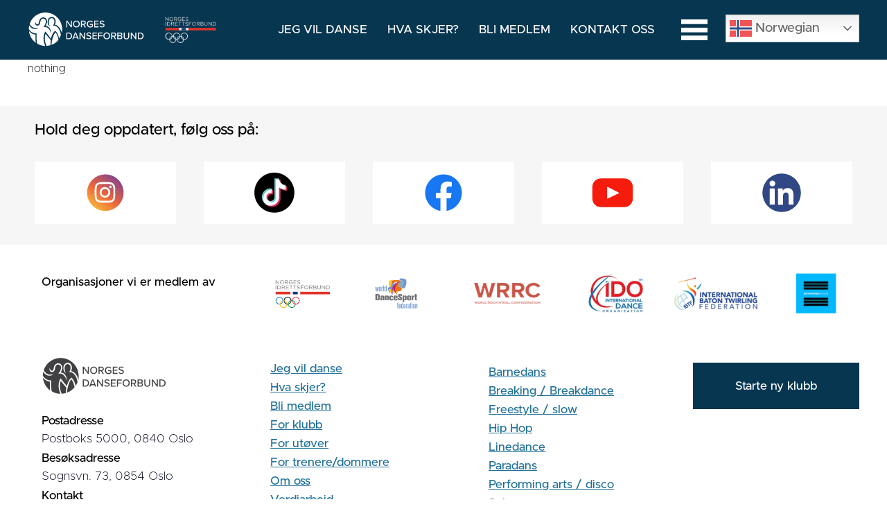

--- FILE ---
content_type: text/html
request_url: https://www.danseforbundet.no/for-ut%C3%B8ver/resultater/european-games-2023-breaking-street-styles-breakdance-for-ut%C3%B8ver-toppidrett-
body_size: 36672
content:
<!DOCTYPE html><html lang="no"><head><!--
    ____            _   _            _   
   |  _ \  ___  ___| |_(_)_ __   ___| |_ 
   | | | |/ _ \/ __| __| | '_ \ / _ \ __|
   | |_| |  __/\__ \ |_| | | | |  __/ |_ 
   |____/ \___||___/\__|_|_| |_|\___|\__|

© 2000-2026 Destino AS. All rights reserved.

-->
<meta http-equiv="Content-Type" content="text/html; charset=utf-8">
<meta name="robots" content="index, follow">
<meta name="SKYPE_TOOLBAR" content="SKYPE_TOOLBAR_PARSER_COMPATIBLE">
<meta name="format-detection" content="telephone=no">
<meta name="viewport" content="width=device-width, initial-scale=1">
<meta property="og:locale" content="nb_no">
<meta property="og:url" content="https://www.danseforbundet.no/for-ut%c3%b8ver/resultater/european-games-2023-breaking-street-styles-breakdance-for-ut%c3%b8ver-toppidrett-">
<meta property="og:type" content="website">
<script type="application/ld+json">{"@context":"https://schema.org","@type":"Article","headline":"European Games 2023 / BREAKING   (Street styles, Breakdance, For utøver, Toppidrett)","dateModified":"2026-01-19T13:15:58.3475442+01:00"}</script>
<script type="application/ld+json">{"@context":"https://schema.org","@type":"BreadcrumbList","itemListElement":[{"@type":"ListItem","position":1,"name":"Hjem","item":"https://www.danseforbundet.no"},{"@type":"ListItem","position":2,"name":"For utøver","item":"https://www.danseforbundet.no/for-ut%c3%b8ver"},{"@type":"ListItem","position":3,"name":"Resultater","item":"https://www.danseforbundet.no/for-ut%c3%b8ver/resultater"},{"@type":"ListItem","position":4,"name":"European Games 2023 / BREAKING   (Street styles, Breakdance, For utøver, Toppidrett)","item":"https://www.danseforbundet.no/for-ut%c3%b8ver/resultater/european-games-2023-breaking-street-styles-breakdance-for-ut%c3%b8ver-toppidrett-"}]}</script>
<link rel="preload" href="/r/fonts/metropolis-latin-500-normal.woff" as="font" type="font/woff" crossOrigin="anonymous">
<link rel="preload" href="/r/fonts/metropolis-latin-200-normal.woff" as="font" type="font/woff" crossOrigin="anonymous">
<link rel="preload" href="/r/fonts/metropolis-latin-300-normal.woff" as="font" type="font/woff" crossOrigin="anonymous">
<link rel="preload" href="/r/icons/materialdesignicons.woff?v=6384964578" as="font" type="font/woff" crossOrigin="anonymous">
<link rel="alternate" href="https://www.danseforbundet.no/for-ut%c3%b8ver/resultater/european-games-2023-breaking-street-styles-breakdance-for-ut%c3%b8ver-toppidrett-" hreflang="no"><style>article,aside,details,figcaption,figure,footer,header,hgroup,main,nav,section,summary{display:block}audio,canvas,video{display:inline-block}audio:not([controls]){display:none;height:0}[hidden]{display:none}html{font-family:sans-serif;-webkit-text-size-adjust:100%;-ms-text-size-adjust:100%}body{margin:0}*:focus{outline:thin dotted}*:focus:not(:focus-visible){outline:0}*:focus-visible{outline:thin dotted}input[type="radio"]:focus-visible{outline:0}input[type="radio"]:focus-visible+label{outline:thin dotted}input[type="checklist"]:focus-visible{outline:0}input[type="checklist"]:focus-visible+label{outline:thin dotted}input[type="checkbox"]:focus-visible{outline:0}input[type="checkbox"]:focus-visible+label{outline:thin dotted}a:active,a:hover{outline:0}h1{font-size:2em;margin:.67em 0}abbr[title]{border-bottom:1px dotted}b,strong{font-weight:bold}dfn{font-style:italic}hr{-moz-box-sizing:content-box;box-sizing:content-box;height:0}mark{background:#ff0;color:#000}code,kbd,pre,samp{font-family:monospace,serif;font-size:1em}pre{white-space:pre-wrap}small{font-size:80%}sub,sup{font-size:75%;line-height:0;position:relative;vertical-align:baseline}sup{top:-.5em}sub{bottom:-.25em}img{border:0}svg:not(:root){overflow:hidden}figure{margin:0}fieldset{border:1px solid #c0c0c0;margin:0 2px;padding:.35em .625em .75em}legend{border:0;padding:0}button,input,select,textarea{font-family:inherit;font-size:100%;margin:0}button,input{line-height:normal}button,select{text-transform:none}button,html input[type="button"],input[type="reset"],input[type="submit"]{-webkit-appearance:button;cursor:pointer}button[disabled],html input[disabled]{cursor:default}input[type="checkbox"],input[type="radio"]{box-sizing:border-box;padding:0}input[type="search"]{-webkit-appearance:textfield;-moz-box-sizing:content-box;-webkit-box-sizing:content-box;box-sizing:content-box}input[type="search"]::-webkit-search-cancel-button,input[type="search"]::-webkit-search-decoration{-webkit-appearance:none}button::-moz-focus-inner,input::-moz-focus-inner{border:0;padding:0}textarea{overflow:auto;vertical-align:top}table{border-collapse:collapse;border-spacing:0}#xmain{position:relative;height:100%;display:block;margin-left:0;margin-top:0}#xmain.xcp{position:relative;display:block;margin-top:53px}#xmain.xcpleft{margin-left:24px}#xbl{width:50%;height:100%;float:left}#xbr{width:50%;height:100%;float:right}#xbli{position:relative;display:block;height:100%}#xbri{position:relative;display:block;height:100%}#xcenter{position:relative;height:100%;top:0;margin-left:auto;margin-right:auto}#xml{position:absolute;top:0;height:100%}#xcontent{position:absolute;height:100%;top:0}#xheaders{display:block}#xfooters{display:block}#xmr{position:absolute;top:0;height:100%}#xfullfooters{position:relative;width:100%}#xcol1{position:absolute;top:0;left:0;right:0}#xcol2{position:absolute;top:0;left:0;right:0}#xcol3{position:absolute;top:0;left:0;right:0}#xcols{position:relative}#xcols{height:100%}#xmain{height:100%}#xmobileback{position:absolute;top:0;left:0;right:0;background-size:100%;height:100%;background-repeat:no-repeat;z-index:-1}tr.xlayoutforce{height:0;max-height:0}tr.xlayoutforce td{height:0;max-height:0}div.HTML div.xpmp ul{list-style-type:disc;margin:0 0 0 40px;padding:0}div.HTML div.xpmp ol{list-style-type:decimal;margin:0 0 0 40px;padding:0}div.HTML div.xpmp strong,div.HTML div.xpmp body,div.HTML div.xpmp b{font-weight:bold}.jsfallback{display:none}span.skype_pnh_container{display:none !important}span.skype_pnh_print_container{display:inline !important}span.skype_pnh_container{display:none !important}span.skype_pnh_print_container{display:inline !important}.ModuleMessage{margin:0;padding:10px;border:1px solid #000;text-align:center;overflow:hidden;border-radius:6px}h1.h,h2.h,h3.h,h4.h,h5.h,h6.h,h7.h{display:none}#login{display:block;width:250px;padding:20px;background-color:#595959;border:2px solid #ccc;color:#ccc;font-family:"Arial";border-radius:6px}#login a:link,#login a:visited{color:#a0a0a0;font-family:"Arial";text-decoration:none;font-size:12px}#login a.loginlogo:link{background-image:url(/r/admin/loginlogo.png);background-repeat:no-repeat;width:100%;display:block;background-position:center center;height:35px;margin-bottom:20px}#login input.loginUsername,#login input.loginPassword{display:block;font-family:"Arial";font-size:12px;width:100%}#login input.loginSubmit{float:right;height:25px;line-height:20px;cursor:pointer;padding:0 10px 0 10px;font-size:12px;margin-right:-5px}#login label{position:absolute;top:5px;left:5px;color:#aaa;font-size:10px;font-family:"Arial"}#login h1{margin:0 0 10px 0;padding:0;font-family:"Arial";color:#ccc;font-size:24px}a:active{outline:none}table.xlayout{border-collapse:collapse;margin:0;padding:0}table.xlayout tr.xlrow{margin:0;padding:0}table.xlayout td.xlcol{margin:0;padding:0}.FormTable,.FormTable input.text,.FormTable textarea{width:100%}.FormTable th{text-align:left;font-weight:bold;padding-left:3px}.FormTable td{padding-left:3px !important}a.ui-state-highlight{height:auto;width:auto}img.ui-datepicker-trigger{margin-left:5px;cursor:pointer}#ui-datepicker-div{font-size:12px;background-color:#fff;border:1px solid #000;z-index:2 !important}.ui-datepicker{width:17em;padding:.2em .2em 0;display:none}.ui-datepicker .ui-datepicker-header{position:relative;padding:.2em 0}.ui-datepicker .ui-datepicker-prev,.ui-datepicker .ui-datepicker-next{position:absolute;top:2px;width:1.8em;height:1.8em}.ui-datepicker .ui-datepicker-prev-hover,.ui-datepicker .ui-datepicker-next-hover{top:1px}.ui-datepicker .ui-datepicker-prev{left:2px}.ui-datepicker .ui-datepicker-next{right:2px}.ui-datepicker .ui-datepicker-prev-hover{left:1px}.ui-datepicker .ui-datepicker-next-hover{right:1px}.ui-datepicker .ui-datepicker-prev span,.ui-datepicker .ui-datepicker-next span{display:block;position:absolute;left:50%;margin-left:-8px;top:50%;margin-top:-8px}.ui-datepicker .ui-datepicker-title{margin:0 2.3em;line-height:1.8em;text-align:center}.ui-datepicker .ui-datepicker-title select{font-size:1em;margin:1px 0}.ui-datepicker select.ui-datepicker-month-year{width:100%}.ui-datepicker select.ui-datepicker-month,.ui-datepicker select.ui-datepicker-year{width:49%}.ui-datepicker table{width:100%;font-size:.9em;border-collapse:collapse;margin:0 0 .4em}.ui-datepicker th{padding:.7em .3em;text-align:center;font-weight:bold;border:0}.ui-datepicker td{border:0;padding:1px}.ui-datepicker td span,.ui-datepicker td a{display:block;padding:.2em;text-align:right;text-decoration:none}.ui-datepicker .ui-datepicker-buttonpane{background-image:none;margin:.7em 0 0 0;padding:0 .2em;border-left:0;border-right:0;border-bottom:0}.ui-datepicker .ui-datepicker-buttonpane button{float:right;margin:.5em .2em .4em;cursor:pointer;padding:.2em .6em .3em .6em;width:auto;overflow:visible}.ui-datepicker .ui-datepicker-buttonpane button.ui-datepicker-current{float:left}.ui-datepicker.ui-datepicker-multi{width:auto}.ui-datepicker-multi .ui-datepicker-group{float:left}.ui-datepicker-multi .ui-datepicker-group table{width:95%;margin:0 auto .4em}.ui-datepicker-multi-2 .ui-datepicker-group{width:50%}.ui-datepicker-multi-3 .ui-datepicker-group{width:33.3%}.ui-datepicker-multi-4 .ui-datepicker-group{width:25%}.ui-datepicker-multi .ui-datepicker-group-last .ui-datepicker-header{border-left-width:0}.ui-datepicker-multi .ui-datepicker-group-middle .ui-datepicker-header{border-left-width:0}.ui-datepicker-multi .ui-datepicker-buttonpane{clear:left}.ui-datepicker-row-break{clear:both;width:100%;font-size:0}.ui-datepicker-rtl{direction:rtl}.ui-datepicker-rtl .ui-datepicker-prev{right:2px;left:auto}.ui-datepicker-rtl .ui-datepicker-next{left:2px;right:auto}.ui-datepicker-rtl .ui-datepicker-prev:hover{right:1px;left:auto}.ui-datepicker-rtl .ui-datepicker-next:hover{left:1px;right:auto}.ui-datepicker-rtl .ui-datepicker-buttonpane{clear:right}.ui-datepicker-rtl .ui-datepicker-buttonpane button{float:left}.ui-datepicker-rtl .ui-datepicker-buttonpane button.ui-datepicker-current{float:right}.ui-datepicker-rtl .ui-datepicker-group{float:right}.ui-datepicker-rtl .ui-datepicker-group-last .ui-datepicker-header{border-right-width:0;border-left-width:1px}.ui-datepicker-rtl .ui-datepicker-group-middle .ui-datepicker-header{border-right-width:0;border-left-width:1px}:root .alert-message,:root .btn{border-radius:0}.module-message{display:block;border-top:1px solid #535353;border-left:1px solid #535353;border-bottom:1px solid #000;border-right:1px solid #000;padding:5px;color:#fff;background-color:#343434;font-family:Arial,verdana,helvetica,sans-serif;font-size:10px}.btn.danger,.alert-message.danger,.btn.error,.alert-message.error{background-color:#c43c35;background-repeat:repeat-x;background-image:-webkit-gradient(linear,left top,left bottom,color-stop(0%,#ee5f5b),color-stop(100%,#c43c35));background-image:-webkit-linear-gradient(top,#ee5f5b,#c43c35);background-image:linear-gradient(to top,#ee5f5b,#c43c35);text-shadow:0 -1px 0 rgba(0,0,0,.25);border-color:#c43c35 #c43c35 #882a25;border-color:rgba(0,0,0,.1) rgba(0,0,0,.1) rgba(0,0,0,.25)}.btn.success,.alert-message.success{background-color:#57a957;background-repeat:repeat-x;background-image:-webkit-gradient(linear,left top,left bottom,color-stop(0%,#62c462),color-stop(100%,#57a957));background-image:-webkit-linear-gradient(top,#62c462,#57a957);background-image:linear-gradient(to top,#62c462,#57a957);text-shadow:0 -1px 0 rgba(0,0,0,.25);border-color:#57a957 #57a957 #3d773d;border-color:rgba(0,0,0,.1) rgba(0,0,0,.1) rgba(0,0,0,.25)}.btn.info,.alert-message.info{background-color:#339bb9;background-repeat:repeat-x;background-image:-webkit-gradient(linear,left top,left bottom,color-stop(0%,#5bc0de),color-stop(100%,#339bb9));background-image:-webkit-linear-gradient(top,#5bc0de,#339bb9);background-image:linear-gradient(to top,#5bc0de,#339bb9);text-shadow:0 -1px 0 rgba(0,0,0,.25);border-color:#339bb9 #339bb9 #22697d;border-color:rgba(0,0,0,.1) rgba(0,0,0,.1) rgba(0,0,0,.25)}.alert-message{font-size:12px;position:relative;padding:7px 15px;margin-bottom:18px;color:#404040;background-color:#eedc94;background-repeat:repeat-x;background-image:-webkit-gradient(linear,left top,left bottom,color-stop(0%,#fceec1),color-stop(100%,#eedc94));background-image:-webkit-linear-gradient(top,#fceec1,#eedc94);background-image:linear-gradient(to top,#fceec1,#eedc94);text-shadow:0 -1px 0 rgba(0,0,0,.25);border-color:#eedc94 #eedc94 #e4c652;border-color:rgba(0,0,0,.1) rgba(0,0,0,.1) rgba(0,0,0,.25);text-shadow:0 1px 0 rgba(255,255,255,.5);border-width:1px;border-style:solid;border-radius:4px;box-shadow:inset 0 1px 0 rgba(255,255,255,.25)}.alert-message .close{margin-top:1px;*margin-top:0}.alert-message a{font-weight:bold;color:#404040}.alert-message.danger p a,.alert-message.error p a,.alert-message.success p a,.alert-message.info p a{color:#fff}.alert-message h5{line-height:18px}.alert-message p{margin-bottom:0}.alert-message div{margin-top:5px;margin-bottom:2px}.alert-message .btn{box-shadow:0 1px 0 rgba(255,255,255,.25)}.alert-message.block-message{background-image:none;background-color:#fdf5d9;padding:14px;border-color:#fceec1;box-shadow:none}.alert-message.block-message ul,.alert-message.block-message p{margin-right:30px}.alert-message.block-message ul{margin-bottom:0}.alert-message.block-message li{color:#404040}.alert-message.block-message .alert-actions{margin-top:5px}.alert-message.block-message.error,.alert-message.block-message.success,.alert-message.block-message.info{color:#404040;text-shadow:0 1px 0 rgba(255,255,255,.5)}.alert-message.block-message.error{background-color:#fddfde;border-color:#fbc7c6}.alert-message.block-message.success{background-color:#d1eed1;border-color:#bfe7bf}.alert-message.block-message.info{background-color:#ddf4fb;border-color:#c6edf9}.alert-message.block-message.danger p a,.alert-message.block-message.error p a,.alert-message.block-message.success p a,.alert-message.block-message.info p a{color:#fff}.alert{padding:8px 35px 8px 14px;margin-bottom:20px;color:#c09853;text-shadow:0 1px 0 rgba(255,255,255,.5);background-color:#fcf8e3;border:1px solid #fbeed5;border-radius:4px}.alert h4{margin:0}.alert .close{position:relative;top:-2px;right:-21px;line-height:20px}.alert-success{color:#468847;background-color:#dff0d8;border-color:#d6e9c6}.alert-danger,.alert-error{color:#b94a48;background-color:#f2dede;border-color:#eed3d7}.alert-info{color:#3a87ad;background-color:#d9edf7;border-color:#bce8f1}.alert-block{padding-top:14px;padding-bottom:14px}.alert-block>p,.alert-block>ul{margin-bottom:0}.alert-block p+p{margin-top:5px}#xcbrowser{position:fixed;top:0;left:0;right:0;bottom:0;z-index:10997;width:100%}#xcbrowser h1{font-size:18px}#xcbrowser .xcbrowserbox{position:relative;margin:3% auto auto auto;background-color:#fff;z-index:10999;width:500px;height:300px;border:2px solid #b0b0b0;border-radius:6px;padding:30px}.FormLabel{margin-bottom:7px;font-weight:bold}.FormContainer{float:left;margin-bottom:4px;width:100%}.FormFieldFullWidth{width:100%}.FormFieldFloat{float:left}.FormContainerFloat{float:left;width:auto}input,textarea{box-sizing:border-box}.search_result_paging{margin-top:20px}.search_result_paging .match{font-weight:bold}.search_result_paging .summary{margin-top:5px}.search_result_none{font-weight:bold}.clear{clear:both}.NewsTitle{font-weight:bold}.NewsImage{margin-bottom:10px;margin-right:10px}.NewsArticleImage{margin-bottom:10px}.NewsDate,.NewsTeaser,.NewsText,.NewsBack,.NewReadmore{margin-bottom:2px}.hideonempty:empty{display:none}.unread{position:relative}.unread:before{color:#fff;display:block;position:absolute;right:0;background-color:#dc0d17;box-shadow:0 1px 1px rgba(0,0,0,.7);border-radius:2px;background-image:-webkit-gradient(linear,center top,center bottom,from(#fa3c45),to(#dc0d17));background-image:-webkit-linear-gradient(#fa3c45,#dc0d17);background-image:linear-gradient(#fa3c45,#dc0d17);color:#fff;min-height:13px;padding:1px 3px;text-shadow:0 -1px 0 rgba(0,0,0,.4);-webkit-background-clip:padding-box;display:inline-block;font-family:'Helvetica Neue',Helvetica,sans-serif;font-size:10px;-webkit-font-smoothing:subpixel-antialiased;line-height:normal}a.fai:link,.fai{font-family:"FontAwesome";display:inline-block;font:normal;font-size:inherit;text-rendering:auto;-webkit-font-smoothing:antialiased;-moz-osx-font-smoothing:grayscale}.hovermodule{position:relative;display:block}.hovermodule>div.normal{width:100%;position:static;opacity:1}.hovermodule>div.hover{width:100%;position:absolute;top:0;opacity:0}.hovermodule:hover>div.normal{opacity:0}.hovermodule:hover>div.hover{opacity:1}.hovermodule:focus>div.hover{opacity:1}@media print{.no-print{display:none !important}.print-break-before{page-break-before:always}.print-break-after{page-break-after:always}.print-no-break{break-inside:avoid}}.fadeinup{animation:fadeInUp 1s}@keyframes fadeInUp{0%{opacity:0;transform:translateY(20px)}100%{opacity:1;transform:translateY(0)}}.fadeinleft{animation:fadeInLeft 1s}@keyframes fadeInLeft{0%{opacity:0;transform:translateX(-20px)}100%{opacity:1;transform:translateX(0)}}.fadeinright{animation:fadeInRight 1s}@keyframes fadeInRight{0%{opacity:0;transform:translateX(20px)}100%{opacity:1;transform:translateX(0)}}.fadeindown{animation:fadeInDown 1s}@keyframes fadeInDown{0%{opacity:0;transform:translateY(-20px)}100%{opacity:1;transform:translateY(0)}}.lazyfade{animation:lazyfadein 1s}@keyframes lazyfadein{from{opacity:0}to{opacity:1}}.destinetiframe{display:block}fieldset{border:0;padding:0;margin:0;-webkit-margin-start:0;-webkit-margin-end:0;-webkit-padding-before:0;-webkit-padding-start:0;-webkit-padding-end:0;-webkit-padding-after:0}table.reset{margin:0;padding:0;border-spacing:0;border-color:transparent;border:0}table.reset>tbody>tr>td,table.reset>thread>tr>td,table.reset>tbody>tr{margin:0;padding:0;border-spacing:0;border:0}ul.reset,ul.reset>li{margin:0;padding:0;border:0;list-style:none}h1,h2,h3,h4,h5,h6,.Heading p{border:0;margin:0;padding:0}.HTML ul li{list-style-type:disc}.mdi{font-family:"Material-Design-Icons";display:inline-block;font:normal;font-size:inherit;text-rendering:auto;-webkit-font-smoothing:antialiased;-moz-osx-font-smoothing:grayscale}a.anchor{display:block;position:relative;visibility:hidden}.animateall{transition:all .8s;-webkit-transition:all .8s}table.mtable{width:100%;table-layout:fixed}table.mtable div.img{position:relative;width:100%;height:110px;background-position:50% 50%;background-repeat:no-repeat;background-size:cover;padding:90px 0 0 0;text-align:center;border:solid 1px #ccc}table.mtable td{vertical-align:top}table.mtable span.mdi{font-size:42px;color:#fff;text-align:center;margin:0 10px 0 10px;opacity:60;text-shadow:-1px -1px 0 #ccc,1px -1px 0 #ccc,-1px 1px 0 #ccc,1px 1px 0 #ccc;cursor:pointer}table.mtable span.mdi:hover{color:#ddd}button.clear{width:100%;background-color:transparent;border:none;margin:0;padding:0;cursor:pointer}input:required:invalid,input:focus:invalid{background-image:url([data-uri]);background-position:right top;background-repeat:no-repeat}input:required:valid{background-image:url([data-uri]);background-position:right top;background-repeat:no-repeat}.mtabletrigger{font-style:normal;font-size:200%;cursor:pointer}#pleasewait{position:fixed;z-index:1000;top:0;left:0;height:100%;width:100%;background:rgba(255,255,255,.8) url("/r/view/loading.svg") 50% 50% no-repeat}.filelabel{cursor:pointer;display:inline-block;border:solid 1px #666;padding:5px;margin-bottom:10px}.filelabelplaceholder{color:#aaa}.xpmflex{display:-ms-flexbox;display:-webkit-box;display:-webkit-flex;display:flex;flex-wrap:wrap;-webkit-flex-wrap:wrap;-ms-flex-wrap:wrap}.xpmflexcenter{align-items:center}.xpmflexend{align-items:end}h{background-color:#ffd800}hdiv{background-color:#fff;padding:10px;border-radius:20px;position:absolute;right:20px;bottom:20px;font-size:12px;font-family:arial}#watermark{opacity:.3;position:fixed;bottom:50px;right:50px;z-index:999999;width:200px}
@font-face {
    font-family: "metropolis-latin-500-normal";
    src: url("/r/fonts/metropolis-latin-500-normal.woff") format("woff");
    font-weight: normal; 
    font-style: normal;
    font-display: swap;
} 

@font-face {
    font-family: "metropolis-latin-200-normal";
    src: url("/r/fonts/metropolis-latin-200-normal.woff") format("woff");
    font-weight: normal; 
    font-style: normal;
    font-display: swap;
} 

@font-face {
    font-family: "metropolis-latin-300-normal";
    src: url("/r/fonts/metropolis-latin-300-normal.woff") format("woff");
    font-weight: normal; 
    font-style: normal;
    font-display: swap;
} 
@font-face {
    font-family:"Material-Design-Icons";
    src:url("/r/icons/materialdesignicons.woff?v=6384964578") format("woff");
    font-weight:normal;
    font-style:normal;
    font-display: swap;
}
.font100001 , .Normal { font-family:"metropolis-latin-200-normal";font-size:16px;line-height:27px;color: #000;font-weight:normal;text-decoration:none;font-style:normal;text-transform:none; } a.font100002, a.font100002:link, a.font100002,.font100002 a, .font100002 a:link , a > span.font100002 , a:link > span.font100002 , a, a:link , a.font100002:active, .font100002 a:active , a:active > span.font100002 , a:active , a.font100002:visited, .font100002 a:visited , a:visited > span.font100002 , a:visited { font-family:"metropolis-latin-500-normal";font-size:16px;line-height:27px;color: #227199;font-weight:normal;text-decoration:underline;font-style:normal;text-transform:none; } a.font100002:hover, .font100002 a:hover, a.font100002:focus, .font100002 a:focus, a:hover > span.font100002 , a:hover, a:focus { font-family:"metropolis-latin-500-normal";font-size:16px;line-height:27px;color: #073651;font-weight:normal;text-decoration:underline;font-style:normal;text-transform:none;} .font100005 { font-family:"metropolis-latin-500-normal";font-size:17px;line-height:100%;color: #06081c;font-weight:normal;text-decoration:none;font-style:normal;text-transform:uppercase; } a.font100005, a.font100005:link, a.font100005,.font100005 a, .font100005 a:link , a > span.font100005 , a:link > span.font100005 , a.font100005:visited, .font100005 a:visited , a:visited > span.font100005 { font-family:inherit;font-size:17px;line-height:100%;color: #06081c;font-weight:normal;text-decoration:none;font-style:normal;text-transform:uppercase; } a.font100005:active, .font100005 a:active, a:active > span.font100005 { font-family:inherit;font-size:17px;line-height:100%;color: #06081c;font-weight:normal;text-decoration:none;font-style:normal;text-transform:uppercase;} a.font100005:hover, .font100005 a:hover, a.font100005:focus, .font100005 a:focus, a:hover > span.font100005 { font-family:inherit;font-size:17px;line-height:100%;color: #ffffff;font-weight:normal;text-decoration:none;font-style:normal;text-transform:uppercase;} .font100004 , a.font100004:link , a.font100004:visited , a.font100004 a:link , a.font100004 a:visited { font-family:Arial;font-size:12px;line-height:100%;color: #000;font-weight:bold;text-decoration:none;font-style:normal;text-transform:none; } .font2035713555 { font-family:"metropolis-latin-500-normal";font-size:14px;line-height:24px;color: #000;font-weight:normal;text-decoration:none;font-style:normal;text-transform:none; } a.font2035713555, a.font2035713555:link, a.font2035713555,.font2035713555 a, .font2035713555 a:link , a > span.font2035713555 , a:link > span.font2035713555 , a.font2035713555:visited, .font2035713555 a:visited , a:visited > span.font2035713555 { font-family:"metropolis-latin-500-normal";font-size:14px;line-height:24px;color: #06081c;font-weight:normal;text-decoration:none;font-style:normal;text-transform:none; } a.font2035713555:active, .font2035713555 a:active, a:active > span.font2035713555 { font-family:"metropolis-latin-500-normal";font-size:14px;line-height:24px;color: #073651;font-weight:normal;text-decoration:none;font-style:normal;text-transform:none;} a.font2035713555:hover, .font2035713555 a:hover, a.font2035713555:focus, .font2035713555 a:focus, a:hover > span.font2035713555 { font-family:"metropolis-latin-500-normal";font-size:14px;line-height:24px;color: #073651;font-weight:normal;text-decoration:none;font-style:normal;text-transform:none;} .font1525109951 , a.font1525109951:link , a.font1525109951:visited , a.font1525109951 a:link , a.font1525109951 a:visited { font-family:"metropolis-latin-200-normal";font-size:20px;line-height:30px;color: #06081c;font-weight:normal;text-decoration:none;font-style:normal;text-transform:none; } .font200001 , a.font200001:link , a.font200001:visited , a.font200001 a:link , a.font200001 a:visited { font-family:"metropolis-latin-300-normal";font-size:35px;line-height:45px;color: #073651;font-weight:normal;text-decoration:none;font-style:normal;text-transform:uppercase; } .font200002 { font-family:"metropolis-latin-500-normal";font-size:22px;line-height:30px;color: #000;font-weight:normal;text-decoration:none;font-style:normal;text-transform:none; } a.font200002, a.font200002:link, a.font200002,.font200002 a, .font200002 a:link , a > span.font200002 , a:link > span.font200002 , a.font200002:visited, .font200002 a:visited , a:visited > span.font200002 { font-family:"metropolis-latin-500-normal";font-size:22px;line-height:30px;color: #06081c;font-weight:normal;text-decoration:none;font-style:normal;text-transform:none; } a.font200002:active, .font200002 a:active, a:active > span.font200002 { font-family:"metropolis-latin-500-normal";font-size:22px;line-height:30px;color: #073651;font-weight:normal;text-decoration:none;font-style:normal;text-transform:none;} a.font200002:hover, .font200002 a:hover, a.font200002:focus, .font200002 a:focus, a:hover > span.font200002 { font-family:"metropolis-latin-500-normal";font-size:22px;line-height:30px;color: #073651;font-weight:normal;text-decoration:none;font-style:normal;text-transform:none;} .font734211725 , a.font734211725:link , a.font734211725:visited , a.font734211725 a:link , a.font734211725 a:visited { font-family:"metropolis-latin-500-normal";font-size:17px;line-height:27px;color: #000;font-weight:normal;text-decoration:none;font-style:normal;text-transform:none; } .font200011 { font-family:"metropolis-latin-300-normal";font-size:18px;line-height:1.5em;color: #06081c;font-weight:normal;text-decoration:none;font-style:normal;text-transform:none; } a.font200011, a.font200011:link, a.font200011,.font200011 a, .font200011 a:link , a > span.font200011 , a:link > span.font200011 , a.font200011:active, .font200011 a:active , a:active > span.font200011 , a.font200011:visited, .font200011 a:visited , a:visited > span.font200011 { font-family:inherit;font-size:18px;line-height:1.5em;color: #073651;font-weight:normal;text-decoration:none;font-style:normal;text-transform:none; } a.font200011:hover, .font200011 a:hover, a.font200011:focus, .font200011 a:focus, a:hover > span.font200011 { font-family:inherit;font-size:18px;line-height:1.5em;color: #073651;font-weight:normal;text-decoration:none;font-style:normal;text-transform:none;} .font200012 { font-family:"metropolis-latin-300-normal";font-size:35px;line-height:1.3em;color: #073651;font-weight:normal;text-decoration:none;font-style:normal;text-transform:uppercase; } a.font200012, a.font200012:link, a.font200012,.font200012 a, .font200012 a:link , a > span.font200012 , a:link > span.font200012 , a.font200012:active, .font200012 a:active , a:active > span.font200012 , a.font200012:hover, .font200012 a:hover , a > span.font200012:hover , a.font200012:visited, .font200012 a:visited , a:visited > span.font200012 { font-family:inherit;font-size:35px;line-height:1.3em;color: #06081c;font-weight:normal;text-decoration:none;font-style:normal;text-transform:none; } .font818833763 , a.font818833763:link , a.font818833763:visited , a.font818833763 a:link , a.font818833763 a:visited { font-family:"metropolis-latin-200-normal";font-size:22px;line-height:30px;color: #06081c;font-weight:normal;text-decoration:none;font-style:normal;text-transform:none; } .font1198297996 { font-family:"metropolis-latin-300-normal";font-size:16px;line-height:25px;color: #000;font-weight:normal;text-decoration:none;font-style:normal;text-transform:none; } a.font1198297996, a.font1198297996:link, a.font1198297996,.font1198297996 a, .font1198297996 a:link , a > span.font1198297996 , a:link > span.font1198297996 , a.font1198297996:active, .font1198297996 a:active , a:active > span.font1198297996 , a.font1198297996:visited, .font1198297996 a:visited , a:visited > span.font1198297996 { font-family:inherit;font-size:16px;line-height:25px;color: #06081c;font-weight:normal;text-decoration:none;font-style:normal;text-transform:none; } a.font1198297996:hover, .font1198297996 a:hover, a.font1198297996:focus, .font1198297996 a:focus, a:hover > span.font1198297996 { font-family:inherit;font-size:16px;line-height:25px;color: #073651;font-weight:normal;text-decoration:none;font-style:normal;text-transform:none;} .font655523213 , a.font655523213:link , a.font655523213:visited , a.font655523213 a:link , a.font655523213 a:visited { font-family:Arial;font-size:10px;line-height:100%;color: #3c3c3b;font-weight:normal;text-decoration:none;font-style:normal;text-transform:none; } .font724872693 { font-family:"metropolis-latin-200-normal";font-size:17px;line-height:24px;color: #06081c;font-weight:normal;text-decoration:none;font-style:normal;text-transform:none; } a.font724872693, a.font724872693:link, a.font724872693,.font724872693 a, .font724872693 a:link , a > span.font724872693 , a:link > span.font724872693 , a.font724872693:active, .font724872693 a:active , a:active > span.font724872693 , a.font724872693:visited, .font724872693 a:visited , a:visited > span.font724872693 { font-family:"metropolis-latin-500-normal";font-size:17px;line-height:24px;color: #227199;font-weight:normal;text-decoration:underline;font-style:normal;text-transform:none; } a.font724872693:hover, .font724872693 a:hover, a.font724872693:focus, .font724872693 a:focus, a:hover > span.font724872693 { font-family:"metropolis-latin-500-normal";font-size:17px;line-height:24px;color: #073651;font-weight:normal;text-decoration:underline;font-style:normal;text-transform:none;} .font2115114353 { font-family:"metropolis-latin-200-normal";font-size:17px;line-height:24px;color: #ffffff;font-weight:normal;text-decoration:none;font-style:normal;text-transform:none; } a.font2115114353, a.font2115114353:link, a.font2115114353,.font2115114353 a, .font2115114353 a:link , a > span.font2115114353 , a:link > span.font2115114353 , a.font2115114353:visited, .font2115114353 a:visited , a:visited > span.font2115114353 { font-family:"metropolis-latin-200-normal";font-size:17px;line-height:24px;color: #ffffff;font-weight:normal;text-decoration:underline;font-style:normal;text-transform:none; } a.font2115114353:active, .font2115114353 a:active, a:active > span.font2115114353 { font-family:"metropolis-latin-500-normal";font-size:17px;line-height:24px;color: #227199;font-weight:normal;text-decoration:underline;font-style:normal;text-transform:none;} a.font2115114353:hover, .font2115114353 a:hover, a.font2115114353:focus, .font2115114353 a:focus, a:hover > span.font2115114353 { font-family:"metropolis-latin-200-normal";font-size:17px;line-height:24px;color: #ffffff;font-weight:normal;text-decoration:underline;font-style:normal;text-transform:none;} .font401927899 { font-family:"metropolis-latin-200-normal";font-size:17px;line-height:27px;color: #ffffff;font-weight:normal;text-decoration:none;font-style:normal;text-transform:none; } a.font401927899, a.font401927899:link, a.font401927899,.font401927899 a, .font401927899 a:link , a > span.font401927899 , a:link > span.font401927899 , a.font401927899:active, .font401927899 a:active , a:active > span.font401927899 , a.font401927899:visited, .font401927899 a:visited , a:visited > span.font401927899 { font-family:"metropolis-latin-500-normal";font-size:17px;line-height:27px;color: #ffffff;font-weight:normal;text-decoration:none;font-style:normal;text-transform:none; } a.font401927899:hover, .font401927899 a:hover, a.font401927899:focus, .font401927899 a:focus, a:hover > span.font401927899 { font-family:"metropolis-latin-500-normal";font-size:17px;line-height:27px;color: #ffffff;font-weight:normal;text-decoration:none;font-style:normal;text-transform:none;} .font1771101703 { font-family:"metropolis-latin-500-normal";font-size:22px;line-height:30px;color: #ffffff;font-weight:normal;text-decoration:none;font-style:normal;text-transform:none; } a.font1771101703, a.font1771101703:link, a.font1771101703,.font1771101703 a, .font1771101703 a:link , a > span.font1771101703 , a:link > span.font1771101703 , a.font1771101703:visited, .font1771101703 a:visited , a:visited > span.font1771101703 { font-family:"metropolis-latin-500-normal";font-size:22px;line-height:30px;color: #ffffff;font-weight:normal;text-decoration:none;font-style:normal;text-transform:none; } a.font1771101703:active, .font1771101703 a:active, a:active > span.font1771101703 { font-family:"metropolis-latin-500-normal";font-size:22px;line-height:30px;color: #ffffff;font-weight:normal;text-decoration:none;font-style:normal;text-transform:none;} a.font1771101703:hover, .font1771101703 a:hover, a.font1771101703:focus, .font1771101703 a:focus, a:hover > span.font1771101703 { font-family:"metropolis-latin-500-normal";font-size:22px;line-height:30px;color: #ffffff;font-weight:normal;text-decoration:none;font-style:normal;text-transform:none;} *:focus {
    outline: none;
}

div.anchorplaceholder {
    display:none;
}
a.chosen-single:hover {
    line-height: 1.2em;
}

.formpage input[type=checkbox] {
    -webkit-appearance: none;
    background-color: #fafafa;
	border: 1px solid #cacece;
	box-shadow: 0 1px 2px rgba(0,0,0,0.05), inset 0px -15px 10px -12px rgba(0,0,0,0.05);
	padding: 9px;
	border-radius: 3px;
	display: inline-block;
	position: relative;
    margin: 5px 4px 0px 10px;
}

.formpage input[type=checkbox]:active, .formpage input[type=checkbox]:checked:active {
    box-shadow: 0 1px 2px rgba(0,0,0,0.05), inset 0px 1px 3px rgba(0,0,0,0.1);
}

.formpage input[type=checkbox]:checked {
	background-color: #e9ecee;
	border: 1px solid #adb8c0;
	box-shadow: 0 1px 2px rgba(0,0,0,0.05), inset 0px -15px 10px -12px rgba(0,0,0,0.05), inset 15px 10px -12px rgba(255,255,255,0.1);
	color: #99a1a7;
}

.formpage input[type=checkbox]:checked:after {
    content: '\2714';
	font-size: 14px;
	position: absolute;
	top: 0px;
	left: 3px;
	color: #000;
}

.formpage input[type=checkbox] + label {
    margin: 3px 0px 0px 0px;
    vertical-align: top;
    display: inline-block;
    
}

.formpage input[type=checkbox]:last-of-type {
    margin-bottom: 25px;
}.axlayout {
    padding-top: 0 !important;
}

#xpm424317511.big .big { display:block; } #xpm424317511.small .big { display:none; }#xpm424317511.big .small { display:none; } #xpm424317511.small .small { display:block; }#detail471333560 { display:block; } #detail471333560:hover { display:block; } #xpm336328749 { background-color: #f6f6f6; } .xpmmg2954920952 > .flexcolumn0 { display:block; width:100%; box-sizing: border-box; } .xpmmg3978463027 > .flexcolumn0 { display:block; flex: 1 0 calc( 28% ); -ms-flex: 1 0 calc( 28% ); width: calc( 28% ); min-width:0; box-sizing: border-box;  } .xpmmg3978463027 > .flexcolumn1 { display:block; flex: 1 0 calc( 99.98% - 28% - 20px ); -ms-flex: 1 0 calc( 99.98% - 28% - 20px ); width: calc( 99.98% - 28% - 20px ); margin-left:20px; min-width:0; box-sizing: border-box;  } .xpmmg3836082011 > .flexcolumn0 { display:block; flex: 1 0 calc( 25% ); -ms-flex: 1 0 calc( 25% ); width: calc( 25% ); min-width:0; box-sizing: border-box;  } .xpmmg3836082011 > .flexcolumn1 { display:block; flex: 1 0 calc( 50% ); -ms-flex: 1 0 calc( 50% ); width: calc( 50% ); margin-left:30px; min-width:0; box-sizing: border-box;  } .xpmmg3836082011 > .flexcolumn2 { display:block; flex: 1 0 calc( 99.98% - 25% - 50% - 30px - 30px ); -ms-flex: 1 0 calc( 99.98% - 25% - 50% - 30px - 30px ); width: calc( 99.98% - 25% - 50% - 30px - 30px ); margin-left:30px; min-width:0; box-sizing: border-box;  } #xpm883006682 { cursor: pointer; } #xpm883006682 { text-align: center; }  #icon883006682:before { content:"\f13e"; } #icon883006682 { line-height:100%; font-style:normal !important; -webkit-text-size-adjust: none; color:#227199; }#xpm1497599712 { background-color: #073651; } #xpm1005645211 { background-color: #090028; } #group662631519 { display:block; } #group662631519:hover { display:block; } #xpm1497599712 .pane
{   align-self: center; }
.xpmmg785815247 > .flexcolumn0 { display:block; flex: 1 0 calc( 280px ); -ms-flex: 1 0 calc( 280px ); width: calc( 280px ); min-width:0; box-sizing: border-box;  } .xpmmg785815247 > .flexcolumn1 { display:block; flex: 1 0 calc( 99.98% - 280px - 50px - 5px ); -ms-flex: 1 0 calc( 99.98% - 280px - 50px - 5px ); width: calc( 99.98% - 280px - 50px - 5px ); min-width:0; box-sizing: border-box;  } .xpmmg785815247 > .flexcolumn2 { display:block; flex: 1 0 calc( 50px ); -ms-flex: 1 0 calc( 50px ); width: calc( 50px ); margin-left:5px; min-width:0; box-sizing: border-box;  } .xpmmg1492171304 > .flexcolumn0 { display:block; flex: 1 0 calc( 250px ); -ms-flex: 1 0 calc( 250px ); width: calc( 250px ); margin-left:10px; min-width:0; box-sizing: border-box;  } .xpmmg1492171304 > .flexcolumn1 { display:block; flex: 1 0 calc( 99.98% - 250px - 10px - 100px - 10px ); -ms-flex: 1 0 calc( 99.98% - 250px - 10px - 100px - 10px ); width: calc( 99.98% - 250px - 10px - 100px - 10px ); min-width:0; box-sizing: border-box;  } .xpmmg1492171304 > .flexcolumn2 { display:block; flex: 1 0 calc( 100px ); -ms-flex: 1 0 calc( 100px ); width: calc( 100px ); margin-right:10px; min-width:0; box-sizing: border-box;  } .xpmmg103115032 > .flexcolumn0 { display:block; flex: 1 0 calc( 99.98% - 90px - 20px ); -ms-flex: 1 0 calc( 99.98% - 90px - 20px ); width: calc( 99.98% - 90px - 20px ); min-width:0; box-sizing: border-box;  } .xpmmg103115032 > .flexcolumn1 { display:block; flex: 1 0 calc( 90px ); -ms-flex: 1 0 calc( 90px ); width: calc( 90px ); margin-left:20px; min-width:0; box-sizing: border-box;  } .Menu737844479 ul{list-style:none; padding: 0; margin:0; white-space: normal}.Menu737844479 > ul {text-align: right;}.Menu737844479 > ul > li { display:inline-block}.Menu737844479 > ul  a span{display:inline-block;line-height:50px;padding:0px 0px 0px 0px; }.Menu737844479 > ul li:hover > a span{}.Menu737844479 > ul  a span.s{font-family:inherit;font-size:17px;line-height:100%;color: #06081c;font-weight:normal;text-decoration:none;font-style:normal;text-transform:uppercase;line-height:50px;}#xpm1954491607 { background-color: #ffffff; } #xpm737844479 { height:50px; overflow:visible; } .Menu737844479 { position:relative; height:auto; } .Menu737844479 div.ddmenu737844479 { display:none; z-index:10; position:absolute; top:50px; left:0px; right:0px; } .Menu737844479 div.ddmenu737844479:hover { display:block; } #xpm737844479 .Menu737844479 > ul > li a {
   padding: 15px 12px;
   margin-left: 5px;
}
#xpm737844479 .Menu737844479 > ul > li:hover a,
#xpm737844479 .Menu737844479 > ul > li.s a
{
   background:#ffffff;
   color:#06081c;
}
#xpm737844479 .Menu737844479 > ul > li a{ color:#ffffff;}#xpm1954491607 .submenu ul li a{display:inline-block;}
#xpm1954491607 .submenu ul a span { display:inline-table; }
#xpm1954491607a
{
    position: absolute;
    left: 0;
    width: 100%;
    height: auto;
    top: 120px;
}
#xpm1954491607
{
    border-bottom: solid 1px #555;
}.xpmmg1171359235 > .flexcolumn0 { display:block; flex: 1 0 calc( 10% ); -ms-flex: 1 0 calc( 10% ); width: calc( 10% ); min-width:0; box-sizing: border-box;  } .xpmmg1171359235 > .flexcolumn1 { display:block; flex: 1 0 calc( 30% ); -ms-flex: 1 0 calc( 30% ); width: calc( 30% ); min-width:0; box-sizing: border-box;  } .xpmmg1171359235 > .flexcolumn2 { display:block; flex: 1 0 calc( 99.98% - 10% - 30% - 5% - 10% - 20px ); -ms-flex: 1 0 calc( 99.98% - 10% - 30% - 5% - 10% - 20px ); width: calc( 99.98% - 10% - 30% - 5% - 10% - 20px ); margin-left:5%; min-width:0; box-sizing: border-box;  } .xpmmg1171359235 > .flexcolumn3 { display:block; flex: 1 0 calc( 10% ); -ms-flex: 1 0 calc( 10% ); width: calc( 10% ); margin-left:20px; min-width:0; box-sizing: border-box;  } #xpm1661166046 { background-color: #ffffff; } #expander1740838801 { display:block; } #expander1740838801:hover { display:block; } .picture652384548 {width:100%;height:auto;vertical-align: top; }.picture1148218508 {width:90px;height:40px;vertical-align: top; }.spacer-833585242 { height: 50px; } #xpm1338060068 { cursor: pointer; } #b1338060068 { white-space:normal;padding: 13px 20px 13px 20px; border: none; background-color: #073651; } #b1338060068:hover {background-color: #227199; padding: 13px 20px 13px 20px; font-family:"metropolis-latin-500-normal";font-size:17px;line-height:27px;color: #ffffff;font-weight:normal;text-decoration:none;font-style:normal;text-transform:none; } #xpm1338060068 { text-align: left; } .spacer-805930668 { height: 15px; } #xpm2042645815 { cursor: pointer; } #xpm677501849 nav ul li {
    margin-bottom: 10px;
}
#xpm677501849 .pane{ align-self: self-start;}.xpmmg1599677068 > .flexcolumn0 { display:block; flex: 1 0 calc( (99.98% - 20px - 20px) / 3 ); -ms-flex: 1 0 calc( (99.98% - 20px - 20px) / 3 ); width: calc( (99.98% - 20px - 20px) / 3 ); min-width:0; box-sizing: border-box;  } .xpmmg1599677068 > .flexcolumn1 { display:block; flex: 1 0 calc( (99.98% - 20px - 20px) / 3 ); -ms-flex: 1 0 calc( (99.98% - 20px - 20px) / 3 ); width: calc( (99.98% - 20px - 20px) / 3 ); margin-left:20px; min-width:0; box-sizing: border-box;  } .xpmmg1599677068 > .flexcolumn2 { display:block; flex: 1 0 calc( (99.98% - 20px - 20px) / 3 ); -ms-flex: 1 0 calc( (99.98% - 20px - 20px) / 3 ); width: calc( (99.98% - 20px - 20px) / 3 ); margin-left:20px; min-width:0; box-sizing: border-box;  } .Menu1949155648 ul{list-style:none; padding: 0; margin:0; white-space: normal}.Menu1949155648 > ul  a span{display:block;line-height:initial;padding:0px 0px 0px 0px; }.Menu1949155648 > ul li:hover > a span{}.Menu1949155648 > ul  a span.s{}.Menu505895078 ul{list-style:none; padding: 0; margin:0; white-space: normal}.Menu505895078 > ul  a span{display:block;line-height:initial;padding:0px 0px 0px 0px; }.Menu505895078 > ul li:hover > a span{}.Menu505895078 > ul  a span.s{}.Menu363893627 ul{list-style:none; padding: 0; margin:0; white-space: normal}.Menu363893627 > ul  a span{display:block;line-height:initial;padding:0px 0px 0px 0px; }.Menu363893627 > ul li:hover > a span{}.Menu363893627 > ul  a span.s{}.picture84909891 {height:30px;vertical-align: top; }#xpm1661166046 {
    z-index: 10000;
}

#xpm1661166046 .submenu ul li a{display:inline-block;}
#xpm1661166046 .submenu ul a span { display:inline-table; }
#xpm1661166046
{
    position: absolute;
    left: 0;
    width: 100%;
    height: auto;
    top: 80px;
}

#xpm1661166046
{
    border-bottom: solid 1px #555;
}
.xpmmg3070171084 > .flexcolumn0 { display:block; flex: 1 0 calc( 10% ); -ms-flex: 1 0 calc( 10% ); width: calc( 10% ); min-width:0; box-sizing: border-box;  } .xpmmg3070171084 > .flexcolumn1 { display:block; flex: 1 0 calc( 99.98% - 10% - 10% ); -ms-flex: 1 0 calc( 99.98% - 10% - 10% ); width: calc( 99.98% - 10% - 10% ); min-width:0; box-sizing: border-box;  } .xpmmg3070171084 > .flexcolumn2 { display:block; flex: 1 0 calc( 10% ); -ms-flex: 1 0 calc( 10% ); width: calc( 10% ); min-width:0; box-sizing: border-box;  } #xpm1745207569 nav ul li {
    margin-bottom: 10px;
}
#xpm1745207569 .pane{ align-self: self-start;}.xpmmg77712328 > .flexcolumn0 { display:block; flex: 1 0 calc( (99.98% - 20px - 20px - 20px) / 5 ); -ms-flex: 1 0 calc( (99.98% - 20px - 20px - 20px) / 5 ); width: calc( (99.98% - 20px - 20px - 20px) / 5 ); min-width:0; box-sizing: border-box;  } .xpmmg77712328 > .flexcolumn1 { display:block; flex: 1 0 calc( (99.98% - 20px - 20px - 20px) / 5 ); -ms-flex: 1 0 calc( (99.98% - 20px - 20px - 20px) / 5 ); width: calc( (99.98% - 20px - 20px - 20px) / 5 ); margin-left:20px; min-width:0; box-sizing: border-box;  } .xpmmg77712328 > .flexcolumn2 { display:block; flex: 1 0 calc( (99.98% - 20px - 20px - 20px) / 5 ); -ms-flex: 1 0 calc( (99.98% - 20px - 20px - 20px) / 5 ); width: calc( (99.98% - 20px - 20px - 20px) / 5 ); margin-left:20px; min-width:0; box-sizing: border-box;  } .xpmmg77712328 > .flexcolumn3 { display:block; flex: 1 0 calc( (99.98% - 20px - 20px - 20px) / 5 ); -ms-flex: 1 0 calc( (99.98% - 20px - 20px - 20px) / 5 ); width: calc( (99.98% - 20px - 20px - 20px) / 5 ); margin-left:20px; min-width:0; box-sizing: border-box;  } .xpmmg77712328 > .flexcolumn4 { display:block; flex: 1 0 calc( (99.98% - 20px - 20px - 20px) / 5 ); -ms-flex: 1 0 calc( (99.98% - 20px - 20px - 20px) / 5 ); width: calc( (99.98% - 20px - 20px - 20px) / 5 ); min-width:0; box-sizing: border-box;  } #xpm1534523366 { cursor: pointer; } .spacer-918701121 { height: 10px; } .Menu20576014 ul{list-style:none; padding: 0; margin:0; white-space: normal}.Menu20576014 > ul  a span{display:block;line-height:initial;padding:0px 0px 0px 0px; }.Menu20576014 > ul li:hover > a span{}.Menu20576014 > ul  a span.s{}#xpm1445353220 { cursor: pointer; } .Menu2003569047 ul{list-style:none; padding: 0; margin:0; white-space: normal}.Menu2003569047 > ul  a span{display:block;line-height:initial;padding:0px 0px 0px 0px; }.Menu2003569047 > ul li:hover > a span{}.Menu2003569047 > ul  a span.s{}#xpm430243604 { cursor: pointer; } .Menu1550050122 ul{list-style:none; padding: 0; margin:0; white-space: normal}.Menu1550050122 > ul  a span{display:block;line-height:initial;padding:0px 0px 0px 0px; }.Menu1550050122 > ul li:hover > a span{}.Menu1550050122 > ul  a span.s{}#xpm656397049 { cursor: pointer; } .Menu1963972268 ul{list-style:none; padding: 0; margin:0; white-space: normal}.Menu1963972268 > ul  a span{display:block;line-height:initial;padding:0px 0px 0px 0px; }.Menu1963972268 > ul li:hover > a span{}.Menu1963972268 > ul  a span.s{}.Menu1454527304 ul{list-style:none; padding: 0; margin:0; white-space: normal}.Menu1454527304 > ul  a span{display:block;line-height:initial;padding:0px 0px 0px 0px; }.Menu1454527304 > ul li:hover > a span{}.Menu1454527304 > ul  a span.s{font-family:"metropolis-latin-500-normal";font-size:22px;line-height:30px;color: #073651;font-weight:normal;text-decoration:none;font-style:normal;text-transform:none;}.xpmmg1832192155 > .flexcolumn0 { display:block; flex: 1 0 calc( 65% ); -ms-flex: 1 0 calc( 65% ); width: calc( 65% ); min-width:0; box-sizing: border-box;  } .xpmmg1832192155 > .flexcolumn1 { display:block; flex: 1 0 calc( 99.98% - 65% - 20px ); -ms-flex: 1 0 calc( 99.98% - 65% - 20px ); width: calc( 99.98% - 65% - 20px ); margin-left:20px; min-width:0; box-sizing: border-box;  } .mm-list a.mm-subopen { 
    background: url(/s/defaultweb/images/plus.svg) no-repeat;
    background-size: 36px;
    background-position: center;
}
.mm-list li.mm-opened > a.mm-subopen {
    background: url(/s/defaultweb/images/minus.svg) no-repeat !important;
    background-size: 38px !important;
    background-position: center !important;
}
.mm-menu.mm-light .mm-list>li>a.mm-subopen {
    background: url(/s/defaultweb/images/plus.svg) no-repeat;
    background-size: 36px;
    background-position: center;
}
.mm-menu.mm-vertical .mm-list>li.mm-opened>a.mm-subopen {
    height: 52px !important;
}
.mm-menu.mm-light .mm-list>li>a.mm-subopen:before {
    border: none;
}
.mm-menu>.mm-list {
    padding: 20px 20px 20px 0 !important;
}
.mm-menu.mm-light > .mm-list>li:after
{
    border-color: #06081c !important;    
}
.mm-menu.mm-vertical .mm-list .mm-panel {
    margin-left: 20px;
}
.mm-list a.mm-subopen:after{border: none !important;}html.mm-opened form.mm-page{ box-shadow:none; background: transparent;} .mm-spn a:link, .mm-spn a:visited { color: rgb(68, 68, 68); font-family: sans-serif; font-size: 16px; font-style: normal; font-weight: 400; height: 50px; line-height: 24px; margin: 0px; text-align: left; text-decoration-color: rgb(68, 68, 68); text-decoration-line: none; text-decoration-style: solid; text-decoration-thickness: auto; } div.menu1896790790 { display:none; } #menu1896790790 { z-index: 9999; }li.subclose:before {  border-bottom: 2px solid; border-right: 2px solid; border-top: unset;}li.subopen:before {  border-top: 2px solid; border-right: 2px solid; border-bottom: unset;}li.sub_opened:before {  border-bottom: 2px solid; border-right: 2px solid; border-top: unset;}li.sub_closed:before {  border-top: 2px solid; border-right: 2px solid; border-bottom: unset;}#toggle1896790790 * { cursor:pointer; }.spacer-2049091295 { height: 5px; } .picture657559587 {width:45px;vertical-align: top; }#xpm1205666795 { background-color: #073651; } #xpm1814037078 { background-color: rgba(7,54,81, 0.8); } #group1992564008 { display:block; } #group1992564008:hover { display:block; } #xpm1205666795 .pane
{   align-self: center; }

#xpm1205666795 {
    z-index: 9999;
    position: relative;
}.xpmmg3913325972 > .flexcolumn0 { display:block; flex: 1 0 calc( 280px ); -ms-flex: 1 0 calc( 280px ); width: calc( 280px ); min-width:0; box-sizing: border-box;  } .xpmmg3913325972 > .flexcolumn1 { display:block; flex: 1 0 calc( 99.98% - 280px - 50px - 20px - 193px - 20px ); -ms-flex: 1 0 calc( 99.98% - 280px - 50px - 20px - 193px - 20px ); width: calc( 99.98% - 280px - 50px - 20px - 193px - 20px ); min-width:0; box-sizing: border-box;  } .xpmmg3913325972 > .flexcolumn2 { display:block; flex: 1 0 calc( 50px ); -ms-flex: 1 0 calc( 50px ); width: calc( 50px ); margin-left:20px; min-width:0; box-sizing: border-box;  } .xpmmg3913325972 > .flexcolumn3 { display:block; flex: 1 0 calc( 193px ); -ms-flex: 1 0 calc( 193px ); width: calc( 193px ); margin-left:20px; min-width:0; box-sizing: border-box;  } #xpm1814037078 {
    z-index: 200;
}.xpmmg1334128062 > .flexcolumn0 { display:block; flex: 1 0 calc( 200px ); -ms-flex: 1 0 calc( 200px ); width: calc( 200px ); margin-left:10px; min-width:0; box-sizing: border-box;  } .xpmmg1334128062 > .flexcolumn1 { display:block; flex: 1 0 calc( 99.98% - 200px - 10px - 45px - 60px - 10px ); -ms-flex: 1 0 calc( 99.98% - 200px - 10px - 45px - 60px - 10px ); width: calc( 99.98% - 200px - 10px - 45px - 60px - 10px ); min-width:0; box-sizing: border-box;  } .xpmmg1334128062 > .flexcolumn2 { display:block; flex: 1 0 calc( 45px ); -ms-flex: 1 0 calc( 45px ); width: calc( 45px ); min-width:0; box-sizing: border-box;  } .xpmmg1334128062 > .flexcolumn3 { display:block; flex: 1 0 calc( 60px ); -ms-flex: 1 0 calc( 60px ); width: calc( 60px ); margin-right:10px; min-width:0; box-sizing: border-box;  } #conditional1551047407 { display:block; } #conditional1551047407:hover { display:block; } .xpmmg1241713561 > .flexcolumn0 { display:block; flex: 1 0 calc( (99.98% - 194px) / 2 ); -ms-flex: 1 0 calc( (99.98% - 194px) / 2 ); width: calc( (99.98% - 194px) / 2 ); min-width:0; box-sizing: border-box;  } .xpmmg1241713561 > .flexcolumn1 { display:block; flex: 1 0 calc( 194px ); -ms-flex: 1 0 calc( 194px ); width: calc( 194px ); min-width:0; box-sizing: border-box;  } .xpmmg1241713561 > .flexcolumn2 { display:block; flex: 1 0 calc( (99.98% - 194px) / 2 ); -ms-flex: 1 0 calc( (99.98% - 194px) / 2 ); width: calc( (99.98% - 194px) / 2 ); min-width:0; box-sizing: border-box;  } .Menu1459648603 ul{list-style:none; padding: 0; margin:0; white-space: normal}.Menu1459648603 > ul {text-align: right;}.Menu1459648603 > ul > li { display:inline-block}.Menu1459648603 > ul  a span{display:inline-block;line-height:50px;padding:0px 0px 0px 0px; }.Menu1459648603 > ul li:hover > a span{}.Menu1459648603 > ul  a span.s{font-family:inherit;font-size:17px;line-height:100%;color: #06081c;font-weight:normal;text-decoration:none;font-style:normal;text-transform:uppercase;line-height:50px;}#xpm16922540 { background-color: #ffffff; } #xpm1459648603 { height:50px; overflow:visible; } .Menu1459648603 { position:relative; height:auto; } .Menu1459648603 div.ddmenu1459648603 { display:none; z-index:10; position:absolute; top:50px; left:0px; right:0px; } .Menu1459648603 div.ddmenu1459648603:hover { display:block; } #xpm1459648603 .Menu1459648603 > ul > li a {
   padding: 15px 12px;
   margin-left: 5px;
}
#xpm1459648603 .Menu1459648603 > ul > li:hover a,
#xpm1459648603 .Menu1459648603 > ul > li.s a
{
   background:#ffffff;
   color:#06081c;
}
#xpm1459648603 .Menu1459648603 > ul > li a{ color:#ffffff;}#xpm16922540 .submenu ul li a{display:inline-block;}
#xpm16922540 .submenu ul a span { display:inline-table; }
#xpm16922540a
{
    position: absolute;
    left: 0;
    width: 100%;
    height: auto;
    top: 120px;
}
#xpm16922540
{
    border-bottom: solid 1px #555;
}#xpm1363570219 { background-color: #ffffff; } #expander605655113 { display:block; } #expander605655113:hover { display:block; } #detail398955927 { display:block; } #detail398955927:hover { display:block; } .languageWrapper {
    position:relative;
    display:block;
    width: 194px;
    height: 45px;
    overflow:visible;
}#xpm272597885 { cursor: pointer; } #b272597885 { white-space:normal;padding: 13px 20px 13px 20px; border: none; background-color: #073651; } #b272597885:hover {background-color: #227199; padding: 13px 20px 13px 20px; font-family:"metropolis-latin-500-normal";font-size:17px;line-height:27px;color: #ffffff;font-weight:normal;text-decoration:none;font-style:normal;text-transform:none; } #xpm272597885 { text-align: left; } #xpm1696645049 { cursor: pointer; } #xpm999246133 nav ul li {
    margin-bottom: 10px;
}
#xpm999246133 .pane{ align-self: self-start;}.Menu1641577071 ul{list-style:none; padding: 0; margin:0; white-space: normal}.Menu1641577071 > ul  a span{display:block;line-height:initial;padding:0px 0px 0px 0px; }.Menu1641577071 > ul li:hover > a span{}.Menu1641577071 > ul  a span.s{}.Menu363405771 ul{list-style:none; padding: 0; margin:0; white-space: normal}.Menu363405771 > ul  a span{display:block;line-height:initial;padding:0px 0px 0px 0px; }.Menu363405771 > ul li:hover > a span{}.Menu363405771 > ul  a span.s{}.Menu1371017546 ul{list-style:none; padding: 0; margin:0; white-space: normal}.Menu1371017546 > ul  a span{display:block;line-height:initial;padding:0px 0px 0px 0px; }.Menu1371017546 > ul li:hover > a span{}.Menu1371017546 > ul  a span.s{}#xpm1363570219 {
    z-index: 10000;
}

#xpm1363570219 .submenu ul li a{display:inline-block;}
#xpm1363570219 .submenu ul a span { display:inline-table; }
#xpm1363570219
{
    position: absolute;
    left: 0;
    width: 100%;
    height: auto;
    top: 80px;
}

#xpm1363570219
{
    border-bottom: solid 1px #555;
}
#xpm207110001 nav ul li {
    margin-bottom: 10px;
}
#xpm207110001 .pane{ align-self: self-start;}#xpm1734773268 { cursor: pointer; } .Menu793423021 ul{list-style:none; padding: 0; margin:0; white-space: normal}.Menu793423021 > ul  a span{display:block;line-height:initial;padding:0px 0px 0px 0px; }.Menu793423021 > ul li:hover > a span{}.Menu793423021 > ul  a span.s{}#xpm1584810520 { cursor: pointer; } .Menu1595850162 ul{list-style:none; padding: 0; margin:0; white-space: normal}.Menu1595850162 > ul  a span{display:block;line-height:initial;padding:0px 0px 0px 0px; }.Menu1595850162 > ul li:hover > a span{}.Menu1595850162 > ul  a span.s{}#xpm1144324429 { cursor: pointer; } .Menu1023779947 ul{list-style:none; padding: 0; margin:0; white-space: normal}.Menu1023779947 > ul  a span{display:block;line-height:initial;padding:0px 0px 0px 0px; }.Menu1023779947 > ul li:hover > a span{}.Menu1023779947 > ul  a span.s{}#xpm799627187 { cursor: pointer; } .Menu1348548774 ul{list-style:none; padding: 0; margin:0; white-space: normal}.Menu1348548774 > ul  a span{display:block;line-height:initial;padding:0px 0px 0px 0px; }.Menu1348548774 > ul li:hover > a span{}.Menu1348548774 > ul  a span.s{}.Menu1069388726 ul{list-style:none; padding: 0; margin:0; white-space: normal}.Menu1069388726 > ul  a span{display:block;line-height:initial;padding:0px 0px 0px 0px; }.Menu1069388726 > ul li:hover > a span{}.Menu1069388726 > ul  a span.s{font-family:"metropolis-latin-500-normal";font-size:22px;line-height:30px;color: #073651;font-weight:normal;text-decoration:none;font-style:normal;text-transform:none;}.Menu1069388726 > ul  .split {height: 2px; width: 100%;}.spacer-76798564 { height: 8px; } .xpmmg943220510 > .flexcolumn0 { display:block; flex: 1 0 calc( 70% ); -ms-flex: 1 0 calc( 70% ); width: calc( 70% ); min-width:0; box-sizing: border-box;  } .xpmmg943220510 > .flexcolumn1 { display:block; flex: 1 0 calc( 99.98% - 70% - 20px ); -ms-flex: 1 0 calc( 99.98% - 70% - 20px ); width: calc( 99.98% - 70% - 20px ); margin-left:20px; min-width:0; box-sizing: border-box;  } #xpm888147020 { cursor: pointer; } .mm-list a.mm-subopen { 
    background: url(/s/defaultweb/images/plus.svg) no-repeat;
    background-size: 36px;
    background-position: center;
}
.mm-list li.mm-opened > a.mm-subopen {
    background: url(/s/defaultweb/images/minus.svg) no-repeat !important;
    background-size: 38px !important;
    background-position: center !important;
}
.mm-menu.mm-light .mm-list>li>a.mm-subopen {
    background: url(/s/defaultweb/images/plus.svg) no-repeat;
    background-size: 36px;
    background-position: center;
}
.mm-menu.mm-vertical .mm-list>li.mm-opened>a.mm-subopen {
    height: 52px !important;
}
.mm-menu.mm-light .mm-list>li>a.mm-subopen:before {
    border: none;
}
.mm-menu>.mm-list {
    padding: 20px 20px 20px 0 !important;
}
.mm-menu.mm-light > .mm-list>li:after
{
    border-color: #06081c !important;    
}
.mm-menu.mm-vertical .mm-list .mm-panel {
    margin-left: 20px;
}
.mm-list a.mm-subopen:after{border: none !important;}html.mm-opened form.mm-page{ box-shadow:none; background: transparent;} .mm-spn a:link, .mm-spn a:visited { color: rgb(68, 68, 68); font-family: sans-serif; font-size: 16px; font-style: normal; font-weight: 400; height: 50px; line-height: 24px; margin: 0px; text-align: left; text-decoration-color: rgb(68, 68, 68); text-decoration-line: none; text-decoration-style: solid; text-decoration-thickness: auto; } div.menu360962030 { display:none; } #menu360962030 { z-index: 9999; }li.subclose:before {  border-bottom: 2px solid; border-right: 2px solid; border-top: unset;}li.subopen:before {  border-top: 2px solid; border-right: 2px solid; border-bottom: unset;}li.sub_opened:before {  border-bottom: 2px solid; border-right: 2px solid; border-top: unset;}li.sub_closed:before {  border-top: 2px solid; border-right: 2px solid; border-bottom: unset;}#toggle360962030 * { cursor:pointer; }#detail1617266791 { display:block; } #detail1617266791:hover { display:block; } .languageWrapper {
    position:relative;
    display:block;
    width: 194px;
    height: 45px;
    overflow:visible;
}.spacer1345645061 { height: 20px; } #xpm1470004081 { background-color: #ffffff; } #xpm1050537903 { background-color: #ffffff; } #xpm1239473250 { background-color: #ffffff; } #xpm1644692777 { background-color: #ffffff; } #xpm338144010 { background-color: #ffffff; } .xpmmg1262382892 > .flexcolumn0 { display:block; flex: 1 0 calc( (99.98% - 20px - 20px - 20px - 20px) / 5 ); -ms-flex: 1 0 calc( (99.98% - 20px - 20px - 20px - 20px) / 5 ); width: calc( (99.98% - 20px - 20px - 20px - 20px) / 5 ); min-width:0; box-sizing: border-box;  } .xpmmg1262382892 > .flexcolumn1 { display:block; flex: 1 0 calc( (99.98% - 20px - 20px - 20px - 20px) / 5 ); -ms-flex: 1 0 calc( (99.98% - 20px - 20px - 20px - 20px) / 5 ); width: calc( (99.98% - 20px - 20px - 20px - 20px) / 5 ); margin-left:20px; min-width:0; box-sizing: border-box;  } .xpmmg1262382892 > .flexcolumn2 { display:block; flex: 1 0 calc( (99.98% - 20px - 20px - 20px - 20px) / 5 ); -ms-flex: 1 0 calc( (99.98% - 20px - 20px - 20px - 20px) / 5 ); width: calc( (99.98% - 20px - 20px - 20px - 20px) / 5 ); margin-left:20px; min-width:0; box-sizing: border-box;  } .xpmmg1262382892 > .flexcolumn3 { display:block; flex: 1 0 calc( (99.98% - 20px - 20px - 20px - 20px) / 5 ); -ms-flex: 1 0 calc( (99.98% - 20px - 20px - 20px - 20px) / 5 ); width: calc( (99.98% - 20px - 20px - 20px - 20px) / 5 ); margin-left:20px; min-width:0; box-sizing: border-box;  } .xpmmg1262382892 > .flexcolumn4 { display:block; flex: 1 0 calc( (99.98% - 20px - 20px - 20px - 20px) / 5 ); -ms-flex: 1 0 calc( (99.98% - 20px - 20px - 20px - 20px) / 5 ); width: calc( (99.98% - 20px - 20px - 20px - 20px) / 5 ); margin-left:20px; min-width:0; box-sizing: border-box;  } .spacer657709715 { height: 30px; } #xpm1470004081 { cursor: pointer; } #xpm1050537903 { cursor: pointer; } #xpm1239473250 { cursor: pointer; } #xpm1644692777 { cursor: pointer; } #xpm338144010 { cursor: pointer; } .picture1181642302 {width:60px;height:60px;vertical-align: top; }#xpm1105308869 { background-position: center center;background-repeat: no-repeat;background-size: contain; } #xpm866273408 { background-position: center center;background-repeat: no-repeat;background-size: contain; } #xpm138760822 { background-position: center center;background-repeat: no-repeat;background-size: contain; } #xpm988650177 { background-position: center center;background-repeat: no-repeat;background-size: contain; } #xpm120661149 { background-position: center center;background-repeat: no-repeat;background-size: contain; } #xpm100931144 { background-position: center center;background-repeat: no-repeat;background-size: contain; } #xpm1105308869 { width:100%; }#xpm866273408 { width:100%; }#xpm138760822 { width:100%; }#xpm988650177 { width:100%; }#xpm120661149 { width:100%; }#xpm100931144 { width:100%; }.spacer1465462300 { height: 60px; } .picture914891208 {height:60px;vertical-align: top; }.spacer1299901706 { height: 30px; } .xpmmg1508399633 > .flexcolumn0 { display:block; flex: 1 0 calc( (99.98% - 30px) / 2 ); -ms-flex: 1 0 calc( (99.98% - 30px) / 2 ); width: calc( (99.98% - 30px) / 2 ); min-width:0; box-sizing: border-box;  } .xpmmg1508399633 > .flexcolumn1 { display:block; flex: 1 0 calc( (99.98% - 30px) / 2 ); -ms-flex: 1 0 calc( (99.98% - 30px) / 2 ); width: calc( (99.98% - 30px) / 2 ); margin-left:30px; min-width:0; box-sizing: border-box;  } #xpm652101410 { cursor: pointer; } .Menu359752861 ul{list-style:none; padding: 0; margin:0; white-space: normal}.Menu359752861 > ul  a span{display:block;line-height:initial;padding:0px 0px 10px 0px; }.Menu359752861 > ul li:hover > a span{}.Menu359752861 > ul  a span.s{}.rootVMENU646271883{padding:10px 10px 10px 10px; display:block; width:585px; width:100%;}.rootVMENU646271883:hover{}.rootVMENU646271883 a{display:block;font-family:"metropolis-latin-200-normal";font-size:16px;line-height:27px;color: #000;font-weight:normal;text-decoration:none;font-style:normal;text-transform:none;}.rootVMENU646271883 a:link, .rootVMENU646271883 a:visited{font-family:"metropolis-latin-500-normal";font-size:16px;line-height:27px;color: #227199;font-weight:normal;text-decoration:underline;font-style:normal;text-transform:none;}.rootVMENU646271883 a:hover{font-family:"metropolis-latin-500-normal";font-size:16px;line-height:27px;color: #073651;font-weight:normal;text-decoration:underline;font-style:normal;text-transform:none;}ul.VMENU_0_646271883 { padding:0; margin:0; display:block; width:100% } ul.VMENU_0_646271883 li { padding:0; margin:0; display:block; width:100%; } ul.VMENU_0_646271883 li a span { display:block; width:100%; line-height:27px; padding:0px 10px 0px 20px; margin-top:0px;margin-right:0px;margin-bottom:0px;margin-left:0px;} ul.VMENU_0_646271883 li a, ul.VMENU_0_646271883 li a:visited { font-family:"metropolis-latin-200-normal";font-size:17px;line-height:24px;color: #06081c;font-weight:normal;text-decoration:none;font-style:normal;text-transform:none; display:block; overflow:hidden;  } ul.VMENU_0_646271883 li a:link, ul.VMENU_0_646271883 li a:visited {font-family:"metropolis-latin-500-normal";font-size:17px;line-height:24px;color: #227199;font-weight:normal;text-decoration:underline;font-style:normal;text-transform:none; }ul.VMENU_0_646271883 li a span.s { display:block;  } ul.VMENU_0_646271883 li a.a_s { display:block; overflow:hidden; font-family:"metropolis-latin-200-normal";font-size:17px;line-height:24px;color: #06081c;font-weight:normal;text-decoration:none;font-style:normal;text-transform:none; } ul.VMENU_0_646271883 li a:hover span { display:block;  } ul.VMENU_0_646271883 li a:hover { font-family:"metropolis-latin-500-normal";font-size:17px;line-height:24px;color: #073651;font-weight:normal;text-decoration:underline;font-style:normal;text-transform:none; } ul.VMENU_1_646271883 { padding:0; margin:0; display:block; width:100% } ul.VMENU_1_646271883 li { padding:0; margin:0; display:block; width:100%; } ul.VMENU_1_646271883 li a span { display:block; width:100%; line-height:30px; padding:0px 10px 0px 10px; margin-top:0px;margin-right:0px;margin-bottom:0px;margin-left:0px;} ul.VMENU_1_646271883 li a, ul.VMENU_1_646271883 li a:visited { font-family:"metropolis-latin-200-normal";font-size:16px;line-height:27px;color: #000;font-weight:normal;text-decoration:none;font-style:normal;text-transform:none; display:block; overflow:hidden;  } ul.VMENU_1_646271883 li a:link, ul.VMENU_1_646271883 li a:visited {font-family:"metropolis-latin-500-normal";font-size:16px;line-height:27px;color: #227199;font-weight:normal;text-decoration:underline;font-style:normal;text-transform:none; }ul.VMENU_1_646271883 li a span.s { display:block;  } ul.VMENU_1_646271883 li a.a_s { display:block; overflow:hidden; font-family:"metropolis-latin-200-normal";font-size:16px;line-height:27px;color: #000;font-weight:normal;text-decoration:none;font-style:normal;text-transform:none; } ul.VMENU_1_646271883 li a:hover span { display:block;  } ul.VMENU_1_646271883 li a:hover { font-family:"metropolis-latin-500-normal";font-size:16px;line-height:27px;color: #073651;font-weight:normal;text-decoration:underline;font-style:normal;text-transform:none; } ul.VMENU_2_646271883 { padding:0; margin:0; display:block; width:100% } ul.VMENU_2_646271883 li { padding:0; margin:0; display:block; width:100%; } ul.VMENU_2_646271883 li a span { display:block; width:100%; line-height:30px; padding:0px 10px 0px 10px; margin-top:0px;margin-right:0px;margin-bottom:0px;margin-left:0px;} ul.VMENU_2_646271883 li a, ul.VMENU_2_646271883 li a:visited { font-family:"metropolis-latin-200-normal";font-size:16px;line-height:27px;color: #000;font-weight:normal;text-decoration:none;font-style:normal;text-transform:none; display:block; overflow:hidden;  } ul.VMENU_2_646271883 li a:link, ul.VMENU_2_646271883 li a:visited {font-family:"metropolis-latin-500-normal";font-size:16px;line-height:27px;color: #227199;font-weight:normal;text-decoration:underline;font-style:normal;text-transform:none; }ul.VMENU_2_646271883 li a span.s { display:block;  } ul.VMENU_2_646271883 li a.a_s { display:block; overflow:hidden; font-family:"metropolis-latin-200-normal";font-size:16px;line-height:27px;color: #000;font-weight:normal;text-decoration:none;font-style:normal;text-transform:none; } ul.VMENU_2_646271883 li a:hover span { display:block;  } ul.VMENU_2_646271883 li a:hover { font-family:"metropolis-latin-500-normal";font-size:16px;line-height:27px;color: #073651;font-weight:normal;text-decoration:underline;font-style:normal;text-transform:none; } ul.VMENU_3_646271883 { padding:0; margin:0; display:block; width:100% } ul.VMENU_3_646271883 li { padding:0; margin:0; display:block; width:100%; } ul.VMENU_3_646271883 li a span { display:block; width:100%; line-height:30px; padding:0px 10px 0px 10px; margin-top:0px;margin-right:0px;margin-bottom:0px;margin-left:0px;} ul.VMENU_3_646271883 li a, ul.VMENU_3_646271883 li a:visited { font-family:"metropolis-latin-200-normal";font-size:16px;line-height:27px;color: #000;font-weight:normal;text-decoration:none;font-style:normal;text-transform:none; display:block; overflow:hidden;  } ul.VMENU_3_646271883 li a:link, ul.VMENU_3_646271883 li a:visited {font-family:"metropolis-latin-500-normal";font-size:16px;line-height:27px;color: #227199;font-weight:normal;text-decoration:underline;font-style:normal;text-transform:none; }ul.VMENU_3_646271883 li a span.s { display:block;  } ul.VMENU_3_646271883 li a.a_s { display:block; overflow:hidden; font-family:"metropolis-latin-200-normal";font-size:16px;line-height:27px;color: #000;font-weight:normal;text-decoration:none;font-style:normal;text-transform:none; } ul.VMENU_3_646271883 li a:hover span { display:block;  } ul.VMENU_3_646271883 li a:hover { font-family:"metropolis-latin-500-normal";font-size:16px;line-height:27px;color: #073651;font-weight:normal;text-decoration:underline;font-style:normal;text-transform:none; } ul.VMENU_4_646271883 { padding:0; margin:0; display:block; width:100% } ul.VMENU_4_646271883 li { padding:0; margin:0; display:block; width:100%; } ul.VMENU_4_646271883 li a span { display:block; width:100%; line-height:30px; padding:0px 10px 0px 10px; margin-top:0px;margin-right:0px;margin-bottom:0px;margin-left:0px;} ul.VMENU_4_646271883 li a, ul.VMENU_4_646271883 li a:visited { font-family:"metropolis-latin-200-normal";font-size:16px;line-height:27px;color: #000;font-weight:normal;text-decoration:none;font-style:normal;text-transform:none; display:block; overflow:hidden;  } ul.VMENU_4_646271883 li a:link, ul.VMENU_4_646271883 li a:visited {font-family:"metropolis-latin-500-normal";font-size:16px;line-height:27px;color: #227199;font-weight:normal;text-decoration:underline;font-style:normal;text-transform:none; }ul.VMENU_4_646271883 li a span.s { display:block;  } ul.VMENU_4_646271883 li a.a_s { display:block; overflow:hidden; font-family:"metropolis-latin-200-normal";font-size:16px;line-height:27px;color: #000;font-weight:normal;text-decoration:none;font-style:normal;text-transform:none; } ul.VMENU_4_646271883 li a:hover span { display:block;  } ul.VMENU_4_646271883 li a:hover { font-family:"metropolis-latin-500-normal";font-size:16px;line-height:27px;color: #073651;font-weight:normal;text-decoration:underline;font-style:normal;text-transform:none; } .xpmmg496518031 > .flexcolumn0 { display:block; flex: 1 0 calc( (99.98%) / 3 ); -ms-flex: 1 0 calc( (99.98%) / 3 ); width: calc( (99.98%) / 3 ); min-width:0; box-sizing: border-box;  } .xpmmg496518031 > .flexcolumn1 { display:block; flex: 1 0 calc( (99.98%) / 3 ); -ms-flex: 1 0 calc( (99.98%) / 3 ); width: calc( (99.98%) / 3 ); min-width:0; box-sizing: border-box;  } .xpmmg496518031 > .flexcolumn2 { display:block; flex: 1 0 calc( (99.98%) / 3 ); -ms-flex: 1 0 calc( (99.98%) / 3 ); width: calc( (99.98%) / 3 ); min-width:0; box-sizing: border-box;  } #xpm395458103 { background-color: #f6f6f6; } #xpm1977220722 { background-color: #073651; } #xpm883006682 { position:fixed; right:10px; bottom:10px; height:32px; width:32px; z-index: 10;  overflow:hidden; } #xmodifications { display:none; } #xmodifications:hover { display:none; } :root{--mm-ocd-width:80%;--mm-ocd-min-width:200px;--mm-ocd-max-width:440px}body.mm-ocd-opened{overflow-y:hidden;-ms-scroll-chaining:none;overscroll-behavior:none}.mm-ocd{position:fixed;top:0;right:0;bottom:100%;left:0;z-index:9999;overflow:hidden;-ms-scroll-chaining:none;overscroll-behavior:contain;background:rgba(0,0,0,0);-webkit-transition-property:bottom,background-color;-o-transition-property:bottom,background-color;transition-property:bottom,background-color;-webkit-transition-duration:0s,.3s;-o-transition-duration:0s,.3s;transition-duration:0s,.3s;-webkit-transition-timing-function:ease;-o-transition-timing-function:ease;transition-timing-function:ease;-webkit-transition-delay:.45s,.15s;-o-transition-delay:.45s,.15s;transition-delay:.45s,.15s}.mm-ocd--open{bottom:0;background:rgba(0,0,0,.25);-webkit-transition-delay:0s;-o-transition-delay:0s;transition-delay:0s}.mm-ocd__content{position:absolute;top:0;bottom:0;z-index:2;width:80%;width:var(--mm-ocd-width);min-width:200px;min-width:var(--mm-ocd-min-width);max-width:440px;max-width:var(--mm-ocd-max-width);background:#fff;-webkit-transition-property:-webkit-transform;transition-property:-webkit-transform;-o-transition-property:transform;transition-property:transform;transition-property:transform,-webkit-transform;-webkit-transition-duration:.3s;-o-transition-duration:.3s;transition-duration:.3s;-webkit-transition-timing-function:ease;-o-transition-timing-function:ease;transition-timing-function:ease}.mm-ocd--left .mm-ocd__content{left:0;-webkit-transform:translate3d(-100%,0,0);transform:translate3d(-100%,0,0)}.mm-ocd--right .mm-ocd__content{right:0;-webkit-transform:translate3d(100%,0,0);transform:translate3d(100%,0,0)}.mm-ocd--open .mm-ocd__content{-webkit-transform:translate3d(0,0,0);transform:translate3d(0,0,0)}.mm-ocd__backdrop{position:absolute;top:0;bottom:0;z-index:3;width:calc(100% - 80%);width:calc(100% - var(--mm-ocd-width));min-width:calc(100% - 440px);min-width:calc(100% - var(--mm-ocd-max-width));max-width:calc(100% - 200px);max-width:calc(100% - var(--mm-ocd-min-width));background:rgba(3,2,1,0)}.mm-ocd--left .mm-ocd__backdrop{right:0}.mm-ocd--right .mm-ocd__backdrop{left:0}.mm-spn,.mm-spn a,.mm-spn li,.mm-spn span,.mm-spn ul{display:block;padding:0;margin:0;-webkit-box-sizing:border-box;box-sizing:border-box}:root{--mm-spn-item-height:50px;--mm-spn-item-indent:20px;--mm-spn-line-height:24px}.mm-spn{width:100%;height:100%;-webkit-tap-highlight-color:transparent;-webkit-overflow-scrolling:touch;overflow:hidden;-webkit-clip-path:inset(0 0 0 0);clip-path:inset(0 0 0 0);-webkit-transform:translateX(0);-ms-transform:translateX(0);transform:translateX(0)}.mm-spn ul{-webkit-overflow-scrolling:touch;position:fixed;top:0;left:100%;bottom:0;z-index:2;width:130%;padding-right:30%;line-height:24px;line-height:var(--mm-spn-line-height);overflow:visible;overflow-y:auto;background:inherit;-webkit-transition:left .3s ease 0s;-o-transition:left .3s ease 0s;transition:left .3s ease 0s;cursor:default}.mm-spn ul:after{content:"";display:block;height:50px;height:var(--mm-spn-item-height)}.mm-spn>ul{left:0}.mm-spn ul.mm-spn--open{left:0}.mm-spn ul.mm-spn--parent{left:-30%;overflow-y:hidden}.mm-spn li{position:relative;background:inherit;cursor:pointer}.mm-spn li:before{content:"";display:block;position:absolute;top:25px;top:calc(var(--mm-spn-item-height)/2);right:25px;right:calc(var(--mm-spn-item-height)/2);z-index:0;width:10px;height:10px;-webkit-transform:rotate(45deg) translate(0,-50%);-ms-transform:rotate(45deg) translate(0,-50%);transform:rotate(45deg) translate(0,-50%);opacity:.4}.mm-spn li:after{content:"";display:block;margin-left:20px;margin-left:var(--mm-spn-item-indent);border-top:1px solid;opacity:.15}.mm-spn a,.mm-spn span{position:relative;z-index:1;padding:13px 20px;padding:calc((var(--mm-spn-item-height) - var(--mm-spn-line-height))/2) var(--mm-spn-item-indent)}.mm-spn a{background:inherit;color:inherit;text-decoration:none}.mm-spn a:not(:last-child){width:calc(100% - 50px);width:calc(100% - var(--mm-spn-item-height))}.mm-spn a:not(:last-child):after{content:"";display:block;position:absolute;top:0;right:0;bottom:0;border-right:1px solid;opacity:.15}.mm-spn span{background:0 0}.mm-spn.mm-spn--navbar{cursor:pointer}.mm-spn.mm-spn--navbar:before{content:'';display:block;position:absolute;top:25px;top:calc(var(--mm-spn-item-height)/2);left:20px;left:var(--mm-spn-item-indent);width:10px;height:10px;margin-top:2px;border-top:2px solid;border-left:2px solid;-webkit-transform:rotate(-45deg) translate(50%,-50%);-ms-transform:rotate(-45deg) translate(50%,-50%);transform:rotate(-45deg) translate(50%,-50%);opacity:.4}.mm-spn.mm-spn--navbar.mm-spn--main{cursor:default}.mm-spn.mm-spn--navbar.mm-spn--main:before{content:none;display:none}.mm-spn.mm-spn--navbar:after{content:attr(data-mm-spn-title);display:block;position:absolute;top:0;left:0;right:0;height:50px;height:var(--mm-spn-item-height);padding:0 40px;padding:0 calc(var(--mm-spn-item-indent)*2);line-height:50px;line-height:var(--mm-spn-item-height);opacity:.4;text-align:center;overflow:hidden;white-space:nowrap;-o-text-overflow:ellipsis;text-overflow:ellipsis}.mm-spn.mm-spn--navbar.mm-spn--main:after{padding-left:20px;padding-left:var(--mm-spn-item-indent)}.mm-spn.mm-spn--navbar ul{top:51px;top:calc(var(--mm-spn-item-height) + 1px)}.mm-spn.mm-spn--navbar ul:before{content:'';display:block;position:fixed;top:inherit;z-index:2;width:100%;border-top:1px solid currentColor;opacity:.15}.mm-spn.mm-spn--light{color:#444;background:#f3f3f3}.mm-spn.mm-spn--dark{color:#ddd;background:#333}.mm-spn.mm-spn--vertical{overflow-y:auto}.mm-spn.mm-spn--vertical ul{width:100%;padding-right:0;position:static}.mm-spn.mm-spn--vertical ul ul{display:none;padding-left:20px;padding-left:var(--mm-spn-item-indent)}.mm-spn.mm-spn--vertical ul ul:after{height:25px;height:calc(var(--mm-spn-item-height)/2)}.mm-spn.mm-spn--vertical ul.mm-spn--open{display:block}.mm-spn.mm-spn--vertical li.mm-spn--open:before{-webkit-transform:rotate(135deg) translate(-50%,0);-ms-transform:rotate(135deg) translate(-50%,0);transform:rotate(135deg) translate(-50%,0)}.mm-spn.mm-spn--vertical ul ul li:last-child:after{content:none;display:none}html { -webkit-text-size-adjust: none; }.xrow { clear:both; }.xrow-layout {  }.xlayout-grid {  }.xpc { display:none; }#xheaders { width:1200px; }#xfooters { width:1200px; }#xheaders {  }#xfooters {  }.xheaders-outer {  }.xfooters-outer {  }* { box-sizing: border-box; }#xmain {  }html {  }input[type=text], input[type=email], input[type=number] {height:40px; width:100%; font-family:"metropolis-latin-300-normal";font-size:16px;line-height:25px;color: #000;font-weight:normal;text-decoration:none;font-style:normal;text-transform:none;padding:5px 5px 5px 5px;margin:0px 0px 25px 0px;border-top-width: 1px;border-top-style: solid;border-top-color: #073651;border-left-width: 1px;border-left-style: solid;border-left-color: #073651;border-right-width: 1px;border-right-style: solid;border-right-color: #073651;border-bottom-width: 1px;border-bottom-style: solid;border-bottom-color: #073651;-webkit-appearance: none;} textarea {height:60px; width:100%; padding:0px 0px 0px 0px;margin:0px 0px 25px 0px;border-top-width: 1px;border-top-style: solid;border-top-color: #073651;border-left-width: 1px;border-left-style: solid;border-left-color: #073651;border-right-width: 1px;border-right-style: solid;border-right-color: #073651;border-bottom-width: 1px;border-bottom-style: solid;border-bottom-color: #073651;-webkit-appearance: none;} input[type=checkbox] {height:25px; padding:0px 0px 0px 0px;margin:0px 0px 0px 0px;border-top-width: 2px;border-top-style: solid;border-top-color: #073651;border-left-width: 2px;border-left-style: solid;border-left-color: #073651;border-right-width: 2px;border-right-style: solid;border-right-color: #073651;border-bottom-width: 2px;border-bottom-style: solid;border-bottom-color: #073651;} input[type=submit] {background-color: #073651;height:50px; font-family:"metropolis-latin-200-normal";font-size:16px;line-height:27px;color: #000;font-weight:normal;text-decoration:none;font-style:normal;text-transform:none;color: #ffffff; padding:10px 40px 20px 40px;margin:20px 0px 20px 0px;border: none;-webkit-appearance: none;} select, div.chosen-container ul.chosen-choices, a.chosen-single  {padding:5px 5px 5px 10px;margin:0px 0px 25px 0px;border-top-width: 1px;border-top-style: solid;border-top-color: #073651;border-left-width: 1px;border-left-style: solid;border-left-color: #073651;border-right-width: 1px;border-right-style: solid;border-right-color: #073651;border-bottom-width: 1px;border-bottom-style: solid;border-bottom-color: #073651;-webkit-appearance: none;} .FormLabel {font-family:"metropolis-latin-200-normal";font-size:16px;line-height:27px;color: #000;font-weight:normal;text-decoration:none;font-style:normal;text-transform:none;padding:0px 0px 0px 0px;margin:0px 0px 25px 0px;-webkit-appearance: none;} input:required:invalid, input:focus:invalid  {background-image:url('/view/blank.png');background-position: left top;background-repeat: no-repeat;padding:5px 5px 5px 5px;margin:0px 0px 25px 0px;-webkit-appearance: none;} .FormHeading {font-family:"metropolis-latin-500-normal";font-size:22px;line-height:30px;color: #000;font-weight:normal;text-decoration:none;font-style:normal;text-transform:none;padding:0px 0px 0px 0px;margin:0px 0px 15px 0px;-webkit-appearance: none;} .xpms741456618 {margin:40px 0px 0px 0px;}.xpms1163078558 {padding:20px 0px 20px 0px;}.xpms1536499889 {padding:15px 0px 15px 0px;}.xpms834380407 {padding:15px 0px 15px 0px;}.xpms417051523.font200002, .xpms417051523 .font200002 { color: #ffffff; }.xpms417051523 a.font200002, a.font200002:link.xpms417051523,a.font200002:hover.xpms417051523,a.font200002:active.xpms417051523 { color: #ffffff; }.xpms1831856694 {padding:15px 0px 15px 0px;}.xpms177370904 {padding:15px 0px 15px 0px;}.xpms63515453 {background-color: rgba(7,54,81, 0.8);padding:10px 10px 10px 10px;}.xpms2107946193.font200002, .xpms2107946193 .font200002 { color: #ffffff; }.xpms2107946193 a.font200002, a.font200002:link.xpms2107946193,a.font200002:hover.xpms2107946193,a.font200002:active.xpms2107946193 { color: #ffffff; }.xpms1128960669 {padding:0px 0px 0px 10px;}.xpms663137162 {margin:0px 10px 0px 10px;}.xpms2147312386 {margin:0px 10px 0px 10px;}.xpms1308271387 {margin:0px 10px 0px 10px;}.xpms814476002 {margin:0px 10px 0px 10px;}.xpms181917062 {margin:0px 10px 0px 10px;}.xpms1563808205 {padding:0px 0px 0px 20px;}.xpms1985950356 {padding:0px 0px 0px 20px;}.xpms1371494070 {padding:0px 0px 0px 20px;}.xpms1169222477 {background-color: #073651;padding:20px 20px 20px 20px;}.xpms1169222477.font200002, .xpms1169222477 .font200002 { color: #ffffff; }.xpms1169222477 a.font200002, a.font200002:link.xpms1169222477,a.font200002:hover.xpms1169222477,a.font200002:active.xpms1169222477 { color: #ffffff; }.xpms1169222477.font734211725, .xpms1169222477 .font734211725 { color: #ffffff; }.xpms1169222477 a.font734211725, a.font734211725:link.xpms1169222477,a.font734211725:hover.xpms1169222477,a.font734211725:active.xpms1169222477 { color: #ffffff; }.xpms204139411 {padding:0px 0px 0px 20px;}.xpms361637449.font100001, .xpms361637449 .font100001 { color: #ffffff; }.xpms361637449 a.font100001, a.font100001:link.xpms361637449,a.font100001:hover.xpms361637449,a.font100001:active.xpms361637449 { color: #ffffff; }.xpms402735215.font100001, .xpms402735215 .font100001 { color: #ffffff; }.xpms402735215 a.font100001, a.font100001:link.xpms402735215,a.font100001:hover.xpms402735215,a.font100001:active.xpms402735215 { color: #ffffff; }.xpms33683789.font100001, .xpms33683789 .font100001 { color: #ffffff; }.xpms33683789 a.font100001, a.font100001:link.xpms33683789,a.font100001:hover.xpms33683789,a.font100001:active.xpms33683789 { color: #ffffff; }.xpms2005060201 {background-color: #f6f6f6;padding:30px 30px 30px 30px;}.xpms1302049722 {padding:30px 0px 30px 0px;}@media screen and (min-width: 0px) and (max-width:640px) { .xlayout-grid {display: -webkit-box;display: -moz-box;display: -ms-flexbox;display: -webkit-flex;display: flex;-webkit-flex-basis: auto;-moz-flex-basis: auto;-ms-flex-basis: auto;flex-basis: auto;-webkit-box-direction: normal;-moz-box-direction: normal;-webkit-box-orient: horizontal;-moz-box-orient: horizontal;-ms-flex-direction: row;flex-direction: row;-ms-flex-wrap: wrap;flex-wrap: wrap;-webkit-box-pack: start;-moz-box-pack: start;-ms-flex-pack: start;-ms-flex-line-pack: stretch;align-content: stretch;-webkit-justify-content: flex-start;-webkit-box-align: start;-moz-box-align: start;-webkit-align-items: flex-start;-ms-flex-align: start;justify-content: flex-start;align-items: flex-start;clear:both;}html {  } #xmain {  } .xlayout {  }#xheaders {  }#xfooters {  }.xheaders-outer {  }.xfooters-outer {  }.xcontainer {display:inline-block;text-align:left;vertical-align:top;box-sizing: border-box;}.xpm.hs0 { display:none; } #xheaders, #xfooters { width: 100% }.xlayout { width: 100% }.xlayout-grid { padding-left:0px; padding-right:0px; }.xheaders-outer .xlayout { padding-top:0px; padding-left:0px; padding-right:0px; }.xfooters-outer .xlayout { padding-bottom:0px; padding-left:0px; padding-right:0px; }#xmain { width:100%; }#xheaders, #xfooters, .xlayout { margin-left:auto; margin-right:auto; }.font200001, a.font200001, a.font200001:link, a.font200001:hover, a.font200001:active, a.font200001:visited, .font200001 a, .font200001 a:link, .font200001 a:hover, .font200001 a:active, .font200001 a:visited, .font200001 a .c, .font200001 a:link .c, .font200001 a:hover .c, .font200001 a:active .c, .font200001 a:visited .c { font-size:27px;line-height:40px; } .font200012, a.font200012, a.font200012:link, a.font200012:hover, a.font200012:active, a.font200012:visited, .font200012 a, .font200012 a:link, .font200012 a:hover, .font200012 a:active, .font200012 a:visited, .font200012 a .c, .font200012 a:link .c, .font200012 a:hover .c, .font200012 a:active .c, .font200012 a:visited .c { font-size:27px; } .font818833763, a.font818833763, a.font818833763:link, a.font818833763:hover, a.font818833763:active, a.font818833763:visited, .font818833763 a, .font818833763 a:link, .font818833763 a:hover, .font818833763 a:active, .font818833763 a:visited, .font818833763 a .c, .font818833763 a:link .c, .font818833763 a:hover .c, .font818833763 a:active .c, .font818833763 a:visited .c { font-size:20px;line-height:28px; } .xpc1 {display:inline-block;order: 0;text-align:left;vertical-align:top;box-sizing: border-box;padding:0px 10px 0px 10px;width: inherit;}.xpc2 { display:none; }.xpc3 { display:none; }
.mm-ismenu.mm-light{ height:100vh; bottom:0;}
.xheaders-outer{ top: 0 !important;}
.mm-menu, .mm-menu>.mm-panel
{ z-index:9999;height: 90vh;}
.xpmmg785815247 > .flexcolumn0 { display:block; flex: 1 0 calc( 100% ); -ms-flex: 1 0 calc( 100% ); width: calc( 100% ); min-width:0; box-sizing: border-box;   } .xpmmg785815247 > .flexcolumn1 { display:block; flex: 1 0 calc( 99.98% - 100% - 100% - 0px ); -ms-flex: 1 0 calc( 99.98% - 100% - 100% - 0px ); width: calc( 99.98% - 100% - 100% - 0px ); min-width:0; box-sizing: border-box;   } .xpmmg785815247 > .flexcolumn2 { display:block; flex: 1 0 calc( 100% ); -ms-flex: 1 0 calc( 100% ); width: calc( 100% ); margin-left:0px; min-width:0; box-sizing: border-box;   } .xpmmg1171359235 > .flexcolumn0 { display:block; flex: 1 0 calc( 2% ); -ms-flex: 1 0 calc( 2% ); width: calc( 2% ); min-width:0; box-sizing: border-box;   } .xpmmg1171359235 > .flexcolumn1 { display:block; flex: 1 0 calc( 98% ); -ms-flex: 1 0 calc( 98% ); width: calc( 98% ); min-width:0; box-sizing: border-box;   } .xpmmg1171359235 > .flexcolumn2 { display:block; flex: 1 0 calc( 96% ); -ms-flex: 1 0 calc( 96% ); width: calc( 96% ); margin-left:2%; min-width:0; box-sizing: border-box;   } .xpmmg1171359235 > .flexcolumn3 { display:block; flex: 1 0 calc( 2% ); -ms-flex: 1 0 calc( 2% ); width: calc( 2% ); margin-left:0; min-width:0; box-sizing: border-box;   } .xpmmg1599677068 > .flexcolumn0 { display:block; flex: 1 0 calc( 100% ); -ms-flex: 1 0 calc( 100% ); width: calc( 100% ); min-width:0; box-sizing: border-box;   } .xpmmg1599677068 > .flexcolumn1 { display:block; flex: 1 0 calc( 100% ); -ms-flex: 1 0 calc( 100% ); width: calc( 100% ); margin-left:0; min-width:0; box-sizing: border-box;   } .xpmmg1599677068 > .flexcolumn2 { display:block; flex: 1 0 calc( 100% ); -ms-flex: 1 0 calc( 100% ); width: calc( 100% ); margin-left:0; min-width:0; box-sizing: border-box;   } .xpmmg77712328 > .flexcolumn0 { display:block; flex: 1 0 calc( 100% ); -ms-flex: 1 0 calc( 100% ); width: calc( 100% ); min-width:0; box-sizing: border-box;   } .xpmmg77712328 > .flexcolumn1 { display:block; flex: 1 0 calc( 100% ); -ms-flex: 1 0 calc( 100% ); width: calc( 100% ); margin-left:0; min-width:0; box-sizing: border-box;   } .xpmmg77712328 > .flexcolumn2 { display:block; flex: 1 0 calc( 100% ); -ms-flex: 1 0 calc( 100% ); width: calc( 100% ); margin-left:0; min-width:0; box-sizing: border-box;   } .xpmmg77712328 > .flexcolumn3 { display:block; flex: 1 0 calc( 100% ); -ms-flex: 1 0 calc( 100% ); width: calc( 100% ); margin-left:0; min-width:0; box-sizing: border-box;   } .xpmmg77712328 > .flexcolumn4 { display:block; flex: 1 0 calc( 99.98% - 100% - 100% - 0 - 100% - 0 - 100% - 0 ); -ms-flex: 1 0 calc( 99.98% - 100% - 100% - 0 - 100% - 0 - 100% - 0 ); width: calc( 99.98% - 100% - 100% - 0 - 100% - 0 - 100% - 0 ); min-width:0; box-sizing: border-box;   } .xpmmg3913325972 > .flexcolumn0 { display:block; flex: 1 0 calc( 100% ); -ms-flex: 1 0 calc( 100% ); width: calc( 100% ); min-width:0; box-sizing: border-box;   } .xpmmg3913325972 > .flexcolumn1 { display:block; flex: 1 0 calc( 99.98% - 100% - 100% - 0px - 0px - 0px ); -ms-flex: 1 0 calc( 99.98% - 100% - 100% - 0px - 0px - 0px ); width: calc( 99.98% - 100% - 100% - 0px - 0px - 0px ); min-width:0; box-sizing: border-box;   } .xpmmg3913325972 > .flexcolumn2 { display:block; flex: 1 0 calc( 100% ); -ms-flex: 1 0 calc( 100% ); width: calc( 100% ); margin-left:0px; min-width:0; box-sizing: border-box;   } .xpmmg3913325972 > .flexcolumn3 { display:none; flex: 1 0 calc( 0px ); -ms-flex: 1 0 calc( 0px ); width: calc( 0px ); margin-left:0px; min-width:0; box-sizing: border-box;   } .xpmmg1262382892 > .flexcolumn0 { display:block; flex: 1 0 calc( 100% ); -ms-flex: 1 0 calc( 100% ); width: calc( 100% ); min-width:0; box-sizing: border-box;   } .xpmmg1262382892 > .flexcolumn1 { display:block; flex: 1 0 calc( 100% ); -ms-flex: 1 0 calc( 100% ); width: calc( 100% ); margin-left:0px; min-width:0; box-sizing: border-box;   } .xpmmg1262382892 > .flexcolumn2 { display:block; flex: 1 0 calc( 100% ); -ms-flex: 1 0 calc( 100% ); width: calc( 100% ); margin-left:0px; min-width:0; box-sizing: border-box;   } .xpmmg1262382892 > .flexcolumn3 { display:block; flex: 1 0 calc( 100% ); -ms-flex: 1 0 calc( 100% ); width: calc( 100% ); margin-left:0px; min-width:0; box-sizing: border-box;   } .xpmmg1262382892 > .flexcolumn4 { display:block; flex: 1 0 calc( 100% ); -ms-flex: 1 0 calc( 100% ); width: calc( 100% ); margin-left:0px; min-width:0; box-sizing: border-box;   } .xpmmg3978463027 > .flexcolumn0 { display:block; flex: 1 0 calc( 100% ); -ms-flex: 1 0 calc( 100% ); width: calc( 100% ); min-width:0; box-sizing: border-box;   } .xpmmg3978463027 > .flexcolumn1 { display:block; flex: 1 0 calc( 100% ); -ms-flex: 1 0 calc( 100% ); width: calc( 100% ); margin-left:0; min-width:0; box-sizing: border-box;   }  div.flow1297705009 { display:inline-block; vertical-align:top; width: calc((99.9% - (40px)) / 3);  margin-left:20px; margin-bottom:20px; } div.flow1297705009:nth-child(3n +1){margin-left: 0}.xpmmg3836082011 > .flexcolumn0 { display:block; flex: 1 0 calc( 100% ); -ms-flex: 1 0 calc( 100% ); width: calc( 100% ); min-width:0; box-sizing: border-box;   } .xpmmg3836082011 > .flexcolumn1 { display:block; flex: 1 0 calc( 100% ); -ms-flex: 1 0 calc( 100% ); width: calc( 100% ); margin-left:0; min-width:0; box-sizing: border-box;   } .xpmmg3836082011 > .flexcolumn2 { display:block; flex: 1 0 calc( 100% ); -ms-flex: 1 0 calc( 100% ); width: calc( 100% ); margin-left:0; min-width:0; box-sizing: border-box;   }  .spacer1299901706 { height: 0px; } #icon883006682 { font-size:32px; } }@media screen and (min-width: 641px) and (max-width:1200px) { .xlayout-grid {display: -webkit-box;display: -moz-box;display: -ms-flexbox;display: -webkit-flex;display: flex;-webkit-flex-basis: auto;-moz-flex-basis: auto;-ms-flex-basis: auto;flex-basis: auto;-webkit-box-direction: normal;-moz-box-direction: normal;-webkit-box-orient: horizontal;-moz-box-orient: horizontal;-ms-flex-direction: row;flex-direction: row;-ms-flex-wrap: wrap;flex-wrap: wrap;-webkit-box-pack: start;-moz-box-pack: start;-ms-flex-pack: start;-ms-flex-line-pack: stretch;align-content: stretch;-webkit-justify-content: flex-start;-webkit-box-align: start;-moz-box-align: start;-webkit-align-items: flex-start;-ms-flex-align: start;justify-content: flex-start;align-items: flex-start;clear:both;}html {  } #xmain {  } .xlayout {  }#xheaders {  }#xfooters {  }.xheaders-outer {  }.xfooters-outer {  }.xcontainer {display:inline-block;text-align:left;vertical-align:top;box-sizing: border-box;}.xpm.hs1 { display:none; } #xheaders, #xfooters { width: 100% }.xlayout { width: 100% }.xlayout-grid { padding-left:0px; padding-right:0px; }.xheaders-outer .xlayout { padding-top:0px; padding-left:0px; padding-right:0px; }.xfooters-outer .xlayout { padding-bottom:0px; padding-left:0px; padding-right:0px; }#xmain { width:100%; }#xheaders, #xfooters, .xlayout { margin-left:auto; margin-right:auto; }.xpc1 {display:inline-block;order: 0;text-align:left;vertical-align:top;box-sizing: border-box;padding:0px 10px 0px 10px;width: inherit;}.xpc2 { display:none; }.xpc3 { display:none; }

.mm-ismenu.mm-light{ height:100vh; bottom:0;}
.xheaders-outer{ top: 0 !important;}
.mm-menu, .mm-menu>.mm-panel
{ z-index:9999;height: 90vh;}

.xpmmg1171359235 > .flexcolumn0 { display:block; flex: 1 0 calc( 2% ); -ms-flex: 1 0 calc( 2% ); width: calc( 2% ); min-width:0; box-sizing: border-box;   } .xpmmg1171359235 > .flexcolumn1 { display:block; flex: 1 0 calc( 30% ); -ms-flex: 1 0 calc( 30% ); width: calc( 30% ); min-width:0; box-sizing: border-box;   } .xpmmg1171359235 > .flexcolumn2 { display:block; flex: 1 0 calc( 99.98% - 2% - 30% - 5% - 2% - 0 ); -ms-flex: 1 0 calc( 99.98% - 2% - 30% - 5% - 2% - 0 ); width: calc( 99.98% - 2% - 30% - 5% - 2% - 0 ); margin-left:5%; min-width:0; box-sizing: border-box;   } .xpmmg1171359235 > .flexcolumn3 { display:block; flex: 1 0 calc( 2% ); -ms-flex: 1 0 calc( 2% ); width: calc( 2% ); margin-left:0; min-width:0; box-sizing: border-box;   }  div.flow1297705009 { display:inline-block; vertical-align:top; width: calc((99.9% - (40px)) / 3);  margin-left:20px; margin-bottom:20px; } div.flow1297705009:nth-child(3n +1){margin-left: 0}#icon883006682 { font-size:32px; } }@media print, screen and (min-width: 1201px) { .xlayout-grid {display: -webkit-box;display: -moz-box;display: -ms-flexbox;display: -webkit-flex;display: flex;-webkit-flex-basis: auto;-moz-flex-basis: auto;-ms-flex-basis: auto;flex-basis: auto;-webkit-box-direction: normal;-moz-box-direction: normal;-webkit-box-orient: horizontal;-moz-box-orient: horizontal;-ms-flex-direction: row;flex-direction: row;-ms-flex-wrap: wrap;flex-wrap: wrap;-webkit-box-pack: start;-moz-box-pack: start;-ms-flex-pack: start;-ms-flex-line-pack: stretch;align-content: stretch;-webkit-justify-content: flex-start;-webkit-box-align: start;-moz-box-align: start;-webkit-align-items: flex-start;-ms-flex-align: start;justify-content: flex-start;align-items: flex-start;clear:both;}html {  } #xmain {  } .xlayout {  }#xheaders {  }#xfooters {  }.xheaders-outer {  }.xfooters-outer {  }.xcontainer {display:inline-block;text-align:left;vertical-align:top;box-sizing: border-box;}.xpm.hs2 { display:none; } .xlayout, #xheaders, #xfooters { width:1200px; }.xlayout-grid { padding-left:0px; padding-right:0px; }.xheaders-outer .xlayout { padding-top:0px; padding-left:0px; padding-right:0px; }.xfooters-outer .xlayout { padding-bottom:0px; padding-left:0px; padding-right:0px; }#xheaders, #xfooters, .xlayout { margin-left:auto; margin-right:auto; }.xpc1 {display:inline-block;order: 0;text-align:left;vertical-align:top;box-sizing: border-box;padding:0px 0px 0px 0px;width: inherit;}.xpc2 { display:none; }.xpc3 { display:none; }div.flow1297705009 { display:inline-block; vertical-align:top; width: calc((99.9% - (100px)) / 6);  margin-left:20px; margin-bottom:20px; } div.flow1297705009:nth-child(6n +1){margin-left: 0}#icon883006682 { font-size:32px; } }</style>
<script>!function(){var n=!1,t=[];document.addEventListener('DOMContentLoaded',function(o){n=!0,t.forEach(function(n){n()})}),window.deferinit=function(o,e){n?o():t.push(o)}}(); if (!window.console) window.console = {}; if (!window.console.log) window.console.log = function(msg){window.con=window.con+msg+'\n';}; if (!window.console.debug) window.console.debug = window.console.log; window.ratio=1;try{window.screen.systemXDPI!==undefined&&window.screen.logicalXDPI!==undefined&&window.screen.systemXDPI>window.screen.logicalXDPI?window.ratio=window.screen.systemXDPI/window.screen.logicalXDPI:window.devicePixelRatio!==undefined&&(window.ratio=window.devicePixelRatio)}catch(error){console.error("lazyload.ratio",error)}window.LoadElement=function(element){var d,width,srcsize,src,backsize,backStyle,backUrl,height,xhr,fd;try{if(d=console.debug.bind(console),width=Math.floor(element.offsetWidth*window.ratio),element.dataset.src!=null){srcsize=Number(element.dataset.srcsize);srcsize||(srcsize=1);width=Math.round(width*srcsize);element.src=element.dataset.src+(element.dataset.src.indexOf("?")!==-1?"&":"?")+"w="+width;element.classList.remove("lazyload");element.classList.add("lazyfade");return}if(element.dataset.coversrc!=null){src=element.dataset.coversrc;height=Math.floor(element.offsetHeight*window.ratio);width==0&&height==0?(element.src=src,d("Lazyload missing backStyle or width/height")):element.src=src+(src.indexOf("?")!==-1?"&":"?")+"w="+width+"&h="+height;element.classList.remove("lazyload");element.classList.add("lazyfade");return}if(element.dataset.back!=null){height=0;backsize=Number(element.dataset.backsize);backsize||(backsize=1);width=Math.round(width*backsize);backStyle="";element.dataset.backstyle&&(backStyle=element.dataset.backstyle);backUrl="";backStyle==""||width==0&&height==0?(backUrl=element.dataset.back,d("Lazyload missing backStyle or width/height")):(backStyle=="100%"&&(backUrl=element.dataset.back+(element.dataset.back.indexOf("?")!==-1?"&":"?")+"w="+width),backStyle=="cover"&&(height=Math.floor(element.offsetHeight*window.ratio),backUrl=element.dataset.back+(element.dataset.back.indexOf("?")!==-1?"&":"?")+"w="+width+"&h="+height),backStyle=="contain"&&(backUrl=element.dataset.back+(element.dataset.back.indexOf("?")!==-1?"&":"?")+"w="+width));element.style.backgroundImage="url('"+backUrl+"')";element.firstChild&&element.firstChild.tagName=="IMG"&&(element.firstChild.src=backUrl);return}element.dataset.lazyvideo!=null&&(element.children[0].src=element.dataset.lazyvideo+(element.dataset.lazyvideo.indexOf("?")!==-1?"&":"?")+"w="+width,element.load());element.dataset.lazyposter!=null&&(element.poster=element.dataset.lazyposter);element.dataset.map!=null&&(d("Lazyload map "+element.dataset.map),setTimeout(function(){window["map_"+element.dataset.map].Load()},300));element.dataset.lazyloadopath!=null&&(d("Lazyload module "+element.dataset.lazyloadopath),xhr=new XMLHttpRequest,xhr.open("POST",window.location.href,!0),xhr.onreadystatechange=function(){if(this.readyState===XMLHttpRequest.DONE&&this.status===200){var responsejson=JSON.parse(this.responseText);element.innerHTML=responsejson.html;setTimeout(function(){DModule.UpdateModuleCSSJSWithJSON(responsejson);DModule.ReloadChangesList&&DModule.ReloadChangesList()},100)}},fd=new FormData,fd.append("__DOEVENT","Destinet.Business.Events.ControlPanelV1Event"),fd.append("__DOEVENTMETHOD","ReloadOPath"),fd.append("__DOEVENTP0",element.dataset.lazyloadopath),fd.append("__DOEVENTAJAX","1"),xhr.send(fd))}catch(error){console.error("ll.LoadElement",error)}};window.lazyLoadPrinting=function(){var lazyloadElements,i,element;try{for(lazyloadElements=document.querySelectorAll(".lazyload"),i=lazyloadElements.length-1;i>=0;i--)element=lazyloadElements[i],window.LoadElement(element)}catch(error){console.error("ll.lazyLoadPrinting",error)}};try{if(window.matchMedia){var mediaQueryList=window.matchMedia("print");mediaQueryList.addListener(window.lazyLoadPrinting);window.onbeforeprint=window.lazyLoadPrinting}}catch(error){console.error("ll.matchMedia",error)}window.runLazyLoad=function(){var lazyloadData,i;try{for(lazyloadData=document.querySelectorAll(".lazyload"),i=lazyloadData.length-1;i>=0;i--)window.LazyLoadElement(lazyloadData[i])}catch(error){console.error("ll.lazyLoadPrinting",error)}};"IntersectionObserver"in window?(window.LazyLoadObserve=new IntersectionObserver(function(entries){try{entries.forEach(function(entry){entry.isIntersecting===undefined?(window.LazyLoadObserve.unobserve(entry.target),window.LoadElement(entry.target)):entry.isIntersecting&&(window.LazyLoadObserve.unobserve(entry.target),window.LoadElement(entry.target))})}catch(error){console.error("lazyload.LazyLoadObserve",error)}},{root:null,rootMargin:"0px",threshold:.1}),window.LazyLoadElement=function(element){try{element&&(element.classList.remove("lazyload"),window.LazyLoadObserve.observe(element))}catch(error){console.error("ll.LazyLoadElement",error)}}):(console.error("lazyload.ratio","IntersectionObserver not supported"),window.addEventListener("DOMContentLoaded",function(){var lazyloadElements,i;for(console.debug("Lazyload fallback"),lazyloadElements=document.querySelectorAll(".lazyload"),i=lazyloadElements.length-1;i>=0;i--)lazyloadElements[i].classList.remove("lazyload"),window.LoadElement(lazyloadElements[i])}));</script><title>European Games 2023 / BREAKING   (Street styles, Breakdance, For utøver, Toppidrett) - danseforbundet</title>
</head>
<body id="xmain" class="xp1716114469 page1473300094 page1846795816 lid444116953">

<form method="post" action="/for-utøver/resultater/european-games-2023-breaking-street-styles-breakdance-for-utøver-toppidrett-" id="Form" enctype="multipart/form-data"><input type="hidden" name="Form" value="1"><input type="hidden" name="CSRFToken" value="eyJhbGciOiJIUzI1NiIsInR5cCI6IkpXVCJ9.eyJleHAiOjE3Njg4MzkzNTgsImlhdCI6MTc2ODgyNDk1OCwicyI6IjAyNDM1YjJmIn0.t373MRZTRBxEUWcXkYo3IjmH3nfk0HwGn-c63Op1AqU"></form><header class="xheaders-outer xrow-outer"><div class="xlayout"><div id="xheaders" class="pane"  data-nosnippet="true"><div id="xpm424317511" class="xpm font100001 ElasticTopBarInfo small"><a name="topp" id="topp" class="anchor"></a>
<div id="elastic424317511" class="pane" ><div id="xpm1197632058" class="xpm font100001 Group big"><div id="group662631519" class="pane"  style="display:block;"><div id="xpm1497599712" class="xpm xpms1536499889 font100001 ModuleGroupV2 name_desktop colordn-dark-purple hs0 hs1 xpmflex xpmmg785815247"><div id="mg1027731713flex" class="flexcolumn0 pane" ><div id="xpm150613113" class="xpm font100001 ModuleGroupV2 xpmflex xpmmg103115032"><div id="mg1768053511flex" class="flexcolumn0 pane" ><div id="xpm1706354784" class="xpm font100001 Picture"><div style="line-height: 0px; text-align: left"><a href="/hjem"><img id="picture1142218484" class="picture652384548 lazyload" src="[data-uri]" data-src="/s/defaultweb/Logo-norges-danseforbund-hvit-2020.svg" data-srcsize="1" alt="Logo-norges-danseforbund-hvit-2020" width="300" height="99"></a></div></div></div><div id="mg678377306flex" class="flexcolumn1 pane" ><div id="xpm1222779113" class="xpm font100001 Picture"><div style="line-height: 0px; text-align: left"><a href="https://www.idrettsforbundet.no" target="_blank"><img id="picture1580878568" class="picture1148218508 lazyload" src="[data-uri]" data-src="/samarbeidspartnere/nif-logo-banner.svg?w=90&amp;h=40&amp;bg=ffffff" data-srcsize="1" alt="nif-logo-banner" width="90" height="40"></a></div></div></div></div></div><div id="mg445128121flex" class="flexcolumn1 pane" ><div id="xpm737844479" class="xpm font100001 Menu hs0"><form method="post" action="/for-utøver/resultater/european-games-2023-breaking-street-styles-breakdance-for-utøver-toppidrett-" id="form737844479" enctype="multipart/form-data"><input type="hidden" name="form737844479" value="1"><input type="hidden" name="CSRFToken" value="eyJhbGciOiJIUzI1NiIsInR5cCI6IkpXVCJ9.eyJleHAiOjE3Njg4MzkzNTgsImlhdCI6MTc2ODgyNDk1OCwicyI6IjAyNDM1YjJmIn0.t373MRZTRBxEUWcXkYo3IjmH3nfk0HwGn-c63Op1AqU"><nav class="Menu737844479"><ul class="font100005"><li data-dd="648993759"><a href="https://www.danseforbundet.no/jeg-vil-danse" target="_self"><span>Jeg vil danse</span></a></li><li><a href="https://www.danseforbundet.no/hva-skjer-" target="_self"><span>Hva skjer?</span></a></li><li><a href="https://www.danseforbundet.no/bli-medlem" target="_self"><span>Bli medlem</span></a></li><li><a href="https://www.danseforbundet.no/kontakt-oss" target="_self"><span>Kontakt oss</span></a></li></ul><div id="mgp737844479_648993759" class="ddmenu737844479 ddmenu737844479_648993759 pane" ><div id="xpm1954491607" class="xpm font100001 ModuleGroupV2 colordn-hvit xpmflex xpmmg1171359235"><div id="mg1902646030flex" class="flexcolumn0 pane" ><div id="xpm1917192169" class="xpm font100001 Spacer spacer-833585242"></div></div><div id="mg1289269802flex" class="flexcolumn1 pane" ><div id="xpm1338060068" class="xpm xpms417051523 font100001 Button"><input type="button" id="b1338060068" value="Finn din danseklubb >" class="font401927899"><a id="link1338060068" class="jsfallback" href="/jeg-vil-danse">Jeg vil danse</a></div><div id="xpm1573845684" class="xpm font100001 Spacer spacer-805930668"></div><div id="xpm1548863329" class="xpm font100001 HTML"><span class="font200011">Norges Danseforbund holder dansekurs over hele landet, i regi av våre danseklubber.</span><div class="clear"></div></div><div id="xpm2032356732" class="xpm font100001 Spacer spacer-833585242"></div></div><div id="mg2067196168flex" class="flexcolumn2 pane" ><div id="xpm1612607588" class="xpm font100001 Spacer spacer-833585242"></div><div id="xpm2042645815" class="xpm xpms200002 font100001 Heading" tabindex="0" role="link"><h2 id="xhi2042645815" class="xh200002 font200002">Grener</h2><a id="link2042645815" class="jsfallback" href="/grener">Grener</a></div><div id="xpm667273214" class="xpm font100001 Spacer spacer-805930668"></div><div id="xpm677501849" class="xpm font100001 ModuleGroupV2 xpmflex xpmmg1599677068"><div id="mg1175896819flex" class="flexcolumn0 pane" ><div id="xpm1949155648" class="xpm font100001 Menu"><nav class="Menu1949155648"><ul class="font200011"><li><a href="https://www.danseforbundet.no/grener/barnedans" target="_self"><span>Barnedans</span></a></li><li><a href="https://www.danseforbundet.no/grener/freestyle-slow" target="_self"><span>Freestyle/disco</span></a></li><li><a href="https://www.danseforbundet.no/grener/linedance" target="_self"><span>Linedance</span></a></li><li><a href="https://www.danseforbundet.no/grener/swing" target="_self"><span>Swing</span></a></li><li><a href="https://www.danseforbundet.no/grener/sportsdans" target="_self"><span>Sportsdans</span></a></li></ul></nav></div></div><div id="mg1030011804flex" class="flexcolumn1 pane" ><div id="xpm505895078" class="xpm font100001 Menu"><nav class="Menu505895078"><ul class="font200011"><li><a href="https://www.danseforbundet.no/grener/salsa" target="_self"><span>Salsa</span></a></li><li><a href="https://www.danseforbundet.no/grener/sportsdrill-" target="_self"><span>Sportsdrill </span></a></li><li><a href="https://www.danseforbundet.no/grener/performing-arts-disco" target="_self"><span>Performing arts / disco</span></a></li><li><a href="https://www.danseforbundet.no/grener/street-styles" target="_self"><span>Street styles</span></a></li><li><a href="https://www.danseforbundet.no/grener/paradans" target="_self"><span>Paradans</span></a></li></ul></nav></div></div><div id="mg1207825247flex" class="flexcolumn2 pane" ><div id="xpm363893627" class="xpm font100001 Menu"><nav class="Menu363893627"><ul class="font200011"><li><a href="https://www.danseforbundet.no/grener/breaking-breakdance" target="_self"><span>Breaking / Breakdance</span></a></li><li><a href="https://www.danseforbundet.no/grener/hip-hop" target="_self"><span>Hip Hop</span></a></li><li><a href="https://www.danseforbundet.no/grener/skal-vi-danse" target="_self"><span>Skal vi danse</span></a></li></ul></nav></div></div></div><div id="xpm1766791366" class="xpm font100001 Spacer spacer-833585242"></div></div><div id="mg1766200950flex" class="flexcolumn3 pane" ><div id="xpm179562457" class="xpm font100001 Spacer spacer-833585242"></div></div></div></div></nav></form></div></div><div id="mg267541072flex" class="flexcolumn2 pane" ><div id="xpm1740838801" class="xpm font100001 Expander menuContent"><div id="expander1740838801" class="pane"  style="display:block;"><div class="expander_button1740838801 expander_open1740838801" style="cursor:pointer;"><div id="xpm1545888403" class="xpm font100001 Picture"><div style="line-height: 0px; text-align: center"><img id="picture1231377478" class="picture84909891" src="/s/defaultweb/images/menu.svg?w=0&amp;h=30&amp;bg=ffffff" alt="menu" height="30"></div></div></div><div class="expander_button1740838801 expander_close1740838801" style="display:none; cursor:pointer;"><div id="xpm2088394856" class="xpm font100001 Picture"><div style="line-height: 0px; text-align: center"><img id="picture1941634" class="picture84909891" src="/s/defaultweb/images/close.svg?w=0&amp;h=30&amp;bg=ffffff" alt="close" height="30"></div></div></div><div class="expander1740838801" style="display:none;"><div id="xpm1661166046" class="xpm font100001 ModuleGroupV2 colordn-hvit xpmflex xpmmg3070171084"><div id="mg1537001786flex" class="flexcolumn0 pane" ><div id="xpm1603451924" class="xpm font100001 Spacer spacer-833585242"></div></div><div id="mg1759628944flex" class="flexcolumn1 pane" ><div id="xpm932052313" class="xpm font100001 Spacer spacer-833585242"></div><div id="xpm1745207569" class="xpm font100001 ModuleGroupV2 xpmflex xpmmg77712328"><div id="mg1583662049flex" class="flexcolumn0 pane" ><div id="xpm1534523366" class="xpm xpms200002 font100001 Heading" tabindex="0" role="link"><h2 id="xhi1534523366" class="xh200002 font200002">For klubb</h2><a id="link1534523366" class="jsfallback" href="/for-klubb">For klubb</a></div><div id="xpm302092202" class="xpm font100001 Spacer spacer-918701121"></div><div id="xpm20576014" class="xpm font100001 Menu"><form method="post" action="/for-utøver/resultater/european-games-2023-breaking-street-styles-breakdance-for-utøver-toppidrett-" id="form20576014" enctype="multipart/form-data"><input type="hidden" name="form20576014" value="1"><input type="hidden" name="CSRFToken" value="eyJhbGciOiJIUzI1NiIsInR5cCI6IkpXVCJ9.eyJleHAiOjE3Njg4MzkzNTgsImlhdCI6MTc2ODgyNDk1OCwicyI6IjAyNDM1YjJmIn0.t373MRZTRBxEUWcXkYo3IjmH3nfk0HwGn-c63Op1AqU"><nav class="Menu20576014"><ul class="font200011"><li><a href="https://www.danseforbundet.no/for-klubb/medlemsfordeler-" target="_self"><span>Medlemsfordeler </span></a></li><li><a href="https://www.danseforbundet.no/for-klubb/anlegg" target="_self"><span>Anlegg</span></a></li><li><a href="https://www.danseforbundet.no/for-klubb/arrang%c3%b8rs%c3%b8knad" target="_self"><span>Arrang&#248;rs&#248;knad</span></a></li><li><a href="https://www.danseforbundet.no/for-klubb/deltager" target="_self"><span>Deltager</span></a></li><li><a href="https://www.danseforbundet.no/for-klubb/forbundskontigent" target="_self"><span>Forbundskontigent</span></a></li><li><a href="https://www.danseforbundet.no/for-klubb/klubbdrift" target="_self"><span>Klubbdrift</span></a></li><li><a href="https://www.danseforbundet.no/for-klubb/paradans-for-klubb" target="_self"><span>Paradans for klubb</span></a></li><li><a href="https://www.danseforbundet.no/for-klubb/rent-idrettslag" target="_self"><span>Rent idrettslag</span></a></li><li><a href="https://www.danseforbundet.no/for-klubb/samordnet-rapportering" target="_self"><span>Samordnet rapportering</span></a></li><li><a href="https://www.danseforbundet.no/for-klubb/starte-ny-klubb" target="_self"><span>Starte ny klubb</span></a></li><li><a href="https://www.danseforbundet.no/for-klubb/s%c3%b8k-midler" target="_self"><span>S&#248;k midler</span></a></li></ul></nav></form></div></div><div id="mg775930913flex" class="flexcolumn1 pane" ><div id="xpm1445353220" class="xpm xpms200002 font100001 Heading" tabindex="0" role="link"><h2 id="xhi1445353220" class="xh200002 font200002">For utøver</h2><a id="link1445353220" class="jsfallback" href="/for-ut%c3%b8ver">For utøver</a></div><div id="xpm976753048" class="xpm font100001 Spacer spacer-918701121"></div><div id="xpm2003569047" class="xpm font100001 Menu"><form method="post" action="/for-utøver/resultater/european-games-2023-breaking-street-styles-breakdance-for-utøver-toppidrett-" id="form2003569047" enctype="multipart/form-data"><input type="hidden" name="form2003569047" value="1"><input type="hidden" name="CSRFToken" value="eyJhbGciOiJIUzI1NiIsInR5cCI6IkpXVCJ9.eyJleHAiOjE3Njg4MzkzNTgsImlhdCI6MTc2ODgyNDk1OCwicyI6IjAyNDM1YjJmIn0.t373MRZTRBxEUWcXkYo3IjmH3nfk0HwGn-c63Op1AqU"><nav class="Menu2003569047"><ul class="font200011"><li><a href="https://www.danseforbundet.no/for-ut%c3%b8ver/antidoping-norge" target="_self"><span>Antidoping Norge</span></a></li><li><a href="https://www.danseforbundet.no/for-ut%c3%b8ver/drakter-og-utstyr-til-salgs" target="_self"><span>Drakter og utstyr til salgs</span></a></li><li><a href="https://www.danseforbundet.no/for-ut%c3%b8ver/forsikring-og-skade" target="_self"><span>Forsikring og skade</span></a></li><li><a href="https://www.danseforbundet.no/for-ut%c3%b8ver/konkurranselisens" target="_self"><span>Konkurranselisens</span></a></li><li><a href="https://www.danseforbundet.no/for-ut%c3%b8ver/rankinglister" target="_self"><span>Rankinglister</span></a></li><li class="s"><a href="https://www.danseforbundet.no/for-ut%c3%b8ver/resultater" target="_self"><span class="s">Resultater</span></a></li><li><a href="https://www.danseforbundet.no/for-ut%c3%b8ver/sunn-idrett" target="_self"><span>Sunn Idrett</span></a></li><li><a href="https://www.danseforbundet.no/for-ut%c3%b8ver/terminlister" target="_self"><span>Terminlister</span></a></li><li><a href="https://www.danseforbundet.no/for-ut%c3%b8ver/toppidrett" target="_self"><span>Toppidrett</span></a></li><li><a href="https://www.danseforbundet.no/for-ut%c3%b8ver/nordic-championship-world-cup-bw-2026" target="_self"><span>Nordic Championship &amp; World Cup BW 2026</span></a></li><li><a href="https://www.danseforbundet.no/for-ut%c3%b8ver/dansekampen" target="_self"><span>Dansekampen</span></a></li><li><a href="https://www.danseforbundet.no/for-ut%c3%b8ver/norgesleker-2026" target="_self"><span>Norgesleker 2026</span></a></li></ul></nav></form></div><div id="xpm477138178" class="xpm font100001 Spacer spacer-918701121"></div><div id="xpm830679103" class="xpm font100001 Spacer spacer-918701121"></div></div><div id="mg315641751flex" class="flexcolumn2 pane" ><div id="xpm430243604" class="xpm xpms200002 font100001 Heading" tabindex="0" role="link"><h2 id="xhi430243604" class="xh200002 font200002">For trenere/dommere</h2><a id="link430243604" class="jsfallback" href="/trenere-dommere">Trenere / dommere</a></div><div id="xpm1496178710" class="xpm font100001 Spacer spacer-918701121"></div><div id="xpm1550050122" class="xpm font100001 Menu"><form method="post" action="/for-utøver/resultater/european-games-2023-breaking-street-styles-breakdance-for-utøver-toppidrett-" id="form1550050122" enctype="multipart/form-data"><input type="hidden" name="form1550050122" value="1"><input type="hidden" name="CSRFToken" value="eyJhbGciOiJIUzI1NiIsInR5cCI6IkpXVCJ9.eyJleHAiOjE3Njg4MzkzNTgsImlhdCI6MTc2ODgyNDk1OCwicyI6IjAyNDM1YjJmIn0.t373MRZTRBxEUWcXkYo3IjmH3nfk0HwGn-c63Op1AqU"><nav class="Menu1550050122"><ul class="font200011"><li><a href="https://www.danseforbundet.no/trenere-dommere/utdanning" target="_self"><span>Utdanning</span></a></li><li><a href="https://www.danseforbundet.no/trenere-dommere/godkjente-dommere" target="_self"><span>Godkjente dommere</span></a></li><li><a href="https://www.danseforbundet.no/trenere-dommere/trenerpool" target="_self"><span>Trenerpool</span></a></li><li><a href="https://www.danseforbundet.no/trenere-dommere/dommer-og-trenerseminar" target="_self"><span>Dommer- og trenerseminar</span></a></li><li><a href="https://www.danseforbundet.no/trenere-dommere/ren-ut%c3%b8ver-for-trenere" target="_self"><span>Ren ut&#248;ver for trenere</span></a></li><li><a href="https://www.danseforbundet.no/trenere-dommere/trenerattest" target="_self"><span>Trenerattest</span></a></li><li><a href="https://www.danseforbundet.no/trenere-dommere/lisenser-og-forsikring" target="_self"><span>Lisenser og forsikring</span></a></li><li><a href="https://www.danseforbundet.no/trenere-dommere/stillingsutlysninger" target="_self"><span>Stillingsutlysninger</span></a></li><li><a href="https://www.danseforbundet.no/trenere-dommere/akademiet" target="_self"><span>Akademiet</span></a></li><li><a href="https://www.danseforbundet.no/trenere-dommere/for-hoveddommer" target="_self"><span>For hoveddommer</span></a></li></ul></nav></form></div><div id="xpm554682509" class="xpm font100001 Spacer spacer-918701121"></div></div><div id="mg1103496882flex" class="flexcolumn3 pane" ><div id="xpm656397049" class="xpm xpms200002 font100001 Heading" tabindex="0" role="link"><h2 id="xhi656397049" class="xh200002 font200002">Dansegrener</h2><a id="link656397049" class="jsfallback" href="/grener">Grener</a></div><div id="xpm1476584307" class="xpm font100001 Spacer spacer-918701121"></div><div id="xpm1963972268" class="xpm font100001 Menu"><form method="post" action="/for-utøver/resultater/european-games-2023-breaking-street-styles-breakdance-for-utøver-toppidrett-" id="form1963972268" enctype="multipart/form-data"><input type="hidden" name="form1963972268" value="1"><input type="hidden" name="CSRFToken" value="eyJhbGciOiJIUzI1NiIsInR5cCI6IkpXVCJ9.eyJleHAiOjE3Njg4MzkzNTgsImlhdCI6MTc2ODgyNDk1OCwicyI6IjAyNDM1YjJmIn0.t373MRZTRBxEUWcXkYo3IjmH3nfk0HwGn-c63Op1AqU"><nav class="Menu1963972268"><ul class="font200011"><li><a href="https://www.danseforbundet.no/grener/barnedans" target="_self"><span>Barnedans</span></a></li><li><a href="https://www.danseforbundet.no/grener/breaking-breakdance" target="_self"><span>Breaking / Breakdance</span></a></li><li><a href="https://www.danseforbundet.no/grener/freestyle-slow" target="_self"><span>Freestyle / slow</span></a></li><li><a href="https://www.danseforbundet.no/grener/hip-hop" target="_self"><span>Hip Hop</span></a></li><li><a href="https://www.danseforbundet.no/grener/linedance" target="_self"><span>Linedance</span></a></li><li><a href="https://www.danseforbundet.no/grener/paradans" target="_self"><span>Paradans</span></a></li><li><a href="https://www.danseforbundet.no/grener/performing-arts-disco" target="_self"><span>Performing arts / disco</span></a></li><li><a href="https://www.danseforbundet.no/grener/salsa" target="_self"><span>Salsa</span></a></li><li><a href="https://www.danseforbundet.no/grener/skal-vi-danse" target="_self"><span>Skal vi danse</span></a></li><li><a href="https://www.danseforbundet.no/grener/sportsdans" target="_self"><span>Sportsdans</span></a></li><li><a href="https://www.danseforbundet.no/grener/ballroom-" target="_self"><span>Ballroom </span></a></li><li><a href="https://www.danseforbundet.no/grener/sportsdrill-" target="_self"><span>Sportsdrill </span></a></li><li><a href="https://www.danseforbundet.no/grener/street-styles" target="_self"><span>Street styles</span></a></li><li><a href="https://www.danseforbundet.no/grener/swing" target="_self"><span>Swing</span></a></li><li><a href="https://www.danseforbundet.no/grener/orientalsk-dans" target="_self"><span>Orientalsk dans</span></a></li></ul></nav></form></div><div id="xpm596305301" class="xpm font100001 Spacer spacer-918701121"></div></div><div id="mg1576903676flex" class="flexcolumn4 pane" ><div id="xpm1454527304" class="xpm font100001 Menu"><form method="post" action="/for-utøver/resultater/european-games-2023-breaking-street-styles-breakdance-for-utøver-toppidrett-" id="form1454527304" enctype="multipart/form-data"><input type="hidden" name="form1454527304" value="1"><input type="hidden" name="CSRFToken" value="eyJhbGciOiJIUzI1NiIsInR5cCI6IkpXVCJ9.eyJleHAiOjE3Njg4MzkzNTgsImlhdCI6MTc2ODgyNDk1OCwicyI6IjAyNDM1YjJmIn0.t373MRZTRBxEUWcXkYo3IjmH3nfk0HwGn-c63Op1AqU"><nav class="Menu1454527304"><ul class="font200002"><li><a href="https://www.danseforbundet.no/om-oss" target="_self"><span>Om oss</span></a></li><li><a href="https://www.danseforbundet.no/dokumenter" target="_self"><span>Dokumenter</span></a></li><li><a href="https://www.danseforbundet.no/verdiarbeid" target="_self"><span>Verdiarbeid</span></a></li><li><a href="https://www.danseforbundet.no/siste-nytt" target="_self"><span>Aktuelt</span></a></li></ul></nav></form></div><div id="xpm82607607" class="xpm font100001 Spacer spacer-918701121"></div></div></div><div id="xpm1313114725" class="xpm font100001 Spacer spacer-833585242"></div></div><div id="mg2062768349flex" class="flexcolumn2 pane" ><div id="xpm680858601" class="xpm font100001 Spacer spacer-833585242"></div></div></div></div></div></div></div></div><div id="xpm1005645211" class="xpm xpms834380407 font100001 ModuleGroupV2 name_tabletmobile colordn-dark-purple hs2 xpmflex xpmmg1492171304"><div id="mg1395423784flex" class="flexcolumn0 pane" ><div id="xpm1621636937" class="xpm font100001 ModuleGroupV2 xpmflex xpmmg1832192155"><div id="mg438723608flex" class="flexcolumn0 pane" ><div id="xpm772773896" class="xpm font100001 Picture"><div style="line-height: 0px; text-align: left"><a href="/hjem"><img id="picture1011040552" class="picture652384548 lazyload" src="[data-uri]" data-src="/s/defaultweb/Logo-norges-danseforbund-hvit-2020.svg" data-srcsize="1" alt="Logo-norges-danseforbund-hvit-2020" width="300" height="99"></a></div></div></div><div id="mg795859240flex" class="flexcolumn1 pane" ><div id="xpm710639818" class="xpm font100001 Spacer spacer-2049091295"></div><div id="xpm1354603867" class="xpm font100001 Picture"><div style="line-height: 0px; text-align: left"><a href="https://www.idrettsforbundet.no" target="_blank"><img id="picture562624613" class="picture652384548 lazyload" src="[data-uri]" data-src="/samarbeidspartnere/nif-logo-banner.svg" data-srcsize="1" alt="nif-logo-banner" width="275" height="150"></a></div></div><div id="xpm1193831019" class="xpm font100001 Spacer spacer-2049091295"></div></div></div></div><div id="mg579599142flex" class="flexcolumn1 pane" ><div id="xpm2144521292" class="xpm font100001 Spacer spacer-918701121"></div></div><div id="mg1296454319flex" class="flexcolumn2 pane" ><div id="xpm1896790790" class="xpm font100001 MobileSideBarThemed"><div id="toggle1896790790" class="pane" ><div id="xpm315071924" class="xpm font100001 Picture"><div style="line-height: 0px; text-align: right"><img id="picture1439635001" class="picture657559587 lazyload" src="[data-uri]" data-src="/s/defaultweb/images/menu.svg?w=45&amp;h=0&amp;bg=ffffff" data-srcsize="1" alt="menu" width="45"></div></div></div></div></div></div></div></div><div id="xpm1628953282" class="xpm font100001 Group small"><div id="group1992564008" class="pane"  style="display:block;"><div id="xpm1205666795" class="xpm xpms1831856694 font100001 ModuleGroupV2 name_desktop hs0 hs1 xpmflex xpmmg3913325972"><div id="mg1333951408flex" class="flexcolumn0 pane" ><div id="xpm274828495" class="xpm font100001 ModuleGroupV2 xpmflex xpmmg103115032"><div id="mg572942029flex" class="flexcolumn0 pane" ><div id="xpm528952949" class="xpm font100001 Picture"><div style="line-height: 0px; text-align: left"><a href="/hjem"><img id="picture1540280479" class="picture652384548 lazyload" src="[data-uri]" data-src="/s/defaultweb/Logo-norges-danseforbund-hvit-2020.svg" data-srcsize="1" alt="Logo-norges-danseforbund-hvit-2020" width="300" height="99"></a></div></div></div><div id="mg781650206flex" class="flexcolumn1 pane" ><div id="xpm1171320650" class="xpm font100001 Picture"><div style="line-height: 0px; text-align: left"><a href="https://www.idrettsforbundet.no" target="_blank"><img id="picture1422634346" class="picture1148218508 lazyload" src="[data-uri]" data-src="/samarbeidspartnere/nif-logo-banner.svg?w=90&amp;h=40&amp;bg=ffffff" data-srcsize="1" alt="nif-logo-banner" width="90" height="40"></a></div></div></div></div></div><div id="mg703875754flex" class="flexcolumn1 pane" ><div id="xpm1459648603" class="xpm font100001 Menu hs0"><form method="post" action="/for-utøver/resultater/european-games-2023-breaking-street-styles-breakdance-for-utøver-toppidrett-" id="form1459648603" enctype="multipart/form-data"><input type="hidden" name="form1459648603" value="1"><input type="hidden" name="CSRFToken" value="eyJhbGciOiJIUzI1NiIsInR5cCI6IkpXVCJ9.eyJleHAiOjE3Njg4MzkzNTgsImlhdCI6MTc2ODgyNDk1OCwicyI6IjAyNDM1YjJmIn0.t373MRZTRBxEUWcXkYo3IjmH3nfk0HwGn-c63Op1AqU"><nav class="Menu1459648603"><ul class="font100005"><li data-dd="648993759"><a href="https://www.danseforbundet.no/jeg-vil-danse" target="_self"><span>Jeg vil danse</span></a></li><li><a href="https://www.danseforbundet.no/hva-skjer-" target="_self"><span>Hva skjer?</span></a></li><li><a href="https://www.danseforbundet.no/bli-medlem" target="_self"><span>Bli medlem</span></a></li><li><a href="https://www.danseforbundet.no/kontakt-oss" target="_self"><span>Kontakt oss</span></a></li></ul><div id="mgp1459648603_648993759" class="ddmenu1459648603 ddmenu1459648603_648993759 pane" ><div id="xpm16922540" class="xpm font100001 ModuleGroupV2 colordn-hvit xpmflex xpmmg1171359235"><div id="mg765338351flex" class="flexcolumn0 pane" ><div id="xpm77843547" class="xpm font100001 Spacer spacer-833585242"></div></div><div id="mg716203481flex" class="flexcolumn1 pane" ><div id="xpm272597885" class="xpm xpms2107946193 font100001 Button"><input type="button" id="b272597885" value="Finn din danseklubb >" class="font401927899"><a id="link272597885" class="jsfallback" href="/jeg-vil-danse">Jeg vil danse</a></div><div id="xpm1371048229" class="xpm font100001 Spacer spacer-805930668"></div><div id="xpm793426308" class="xpm font100001 HTML"><span class="font200011">Norges Danseforbund holder dansekurs over hele landet, i regi av våre danseklubber.</span><div class="clear"></div></div><div id="xpm1864628869" class="xpm font100001 Spacer spacer-833585242"></div></div><div id="mg2099659818flex" class="flexcolumn2 pane" ><div id="xpm543315498" class="xpm font100001 Spacer spacer-833585242"></div><div id="xpm1696645049" class="xpm xpms200002 font100001 Heading" tabindex="0" role="link"><h2 id="xhi1696645049" class="xh200002 font200002">Grener</h2><a id="link1696645049" class="jsfallback" href="/grener">Grener</a></div><div id="xpm1498715574" class="xpm font100001 Spacer spacer-805930668"></div><div id="xpm999246133" class="xpm font100001 ModuleGroupV2 xpmflex xpmmg1599677068"><div id="mg1724310323flex" class="flexcolumn0 pane" ><div id="xpm1641577071" class="xpm font100001 Menu"><nav class="Menu1641577071"><ul class="font200011"><li><a href="https://www.danseforbundet.no/grener/barnedans" target="_self"><span>Barnedans</span></a></li><li><a href="https://www.danseforbundet.no/grener/breaking-breakdance" target="_self"><span>Breakdance</span></a></li><li><a href="https://www.danseforbundet.no/grener/freestyle-slow" target="_self"><span>Freestyle / slow</span></a></li><li><a href="https://www.danseforbundet.no/grener/hip-hop" target="_self"><span>Hip Hop</span></a></li><li><a href="https://www.danseforbundet.no/grener/linedance" target="_self"><span>Linedance</span></a></li></ul></nav></div></div><div id="mg113449291flex" class="flexcolumn1 pane" ><div id="xpm363405771" class="xpm font100001 Menu"><nav class="Menu363405771"><ul class="font200011"><li><a href="https://www.danseforbundet.no/grener/paradans" target="_self"><span>Paradans</span></a></li><li><a href="https://www.danseforbundet.no/grener/performing-arts-disco" target="_self"><span>Performing arts / disco</span></a></li><li><a href="https://www.danseforbundet.no/grener/salsa" target="_self"><span>Salsa</span></a></li><li><a href="https://www.danseforbundet.no/grener/skal-vi-danse" target="_self"><span>Skal vi danse</span></a></li><li><a href="https://www.danseforbundet.no/grener/sportsdans" target="_self"><span>Sportsdans</span></a></li></ul></nav></div></div><div id="mg704121745flex" class="flexcolumn2 pane" ><div id="xpm1371017546" class="xpm font100001 Menu"><nav class="Menu1371017546"><ul class="font200011"><li><a href="https://www.danseforbundet.no/grener/sportsdrill-" target="_self"><span>Sportsdrill </span></a></li><li><a href="https://www.danseforbundet.no/grener/swing" target="_self"><span>Swing</span></a></li><li><a href="https://www.danseforbundet.no/grener/street-styles" target="_self"><span>Street styles</span></a></li></ul></nav></div></div></div><div id="xpm1807855448" class="xpm font100001 Spacer spacer-833585242"></div></div><div id="mg1527626480flex" class="flexcolumn3 pane" ><div id="xpm45582917" class="xpm font100001 Spacer spacer-833585242"></div></div></div></div></nav></form></div></div><div id="mg257890476flex" class="flexcolumn2 pane" ><div id="xpm605655113" class="xpm font100001 Expander menuContent"><div id="expander605655113" class="pane"  style="display:block;"><div class="expander_button605655113 expander_open605655113" style="cursor:pointer;"><div id="xpm935293857" class="xpm font100001 Picture"><div style="line-height: 0px; text-align: center"><img id="picture1703718941" class="picture84909891" src="/s/defaultweb/images/menu.svg?w=0&amp;h=30&amp;bg=ffffff" alt="menu" height="30"></div></div></div><div class="expander_button605655113 expander_close605655113" style="display:none; cursor:pointer;"><div id="xpm2124565918" class="xpm font100001 Picture"><div style="line-height: 0px; text-align: center"><img id="picture1403001907" class="picture84909891" src="/s/defaultweb/images/close.svg?w=0&amp;h=30&amp;bg=ffffff" alt="close" height="30"></div></div></div><div class="expander605655113" style="display:none;"><div id="xpm1363570219" class="xpm font100001 ModuleGroupV2 colordn-hvit xpmflex xpmmg3070171084"><div id="mg1031423509flex" class="flexcolumn0 pane" ><div id="xpm445296853" class="xpm font100001 Spacer spacer-833585242"></div></div><div id="mg1137352131flex" class="flexcolumn1 pane" ><div id="xpm1644909066" class="xpm font100001 Spacer spacer-833585242"></div><div id="xpm207110001" class="xpm font100001 ModuleGroupV2 xpmflex xpmmg77712328"><div id="mg813381648flex" class="flexcolumn0 pane" ><div id="xpm1734773268" class="xpm xpms200002 font100001 Heading" tabindex="0" role="link"><h2 id="xhi1734773268" class="xh200002 font200002">For klubb</h2><a id="link1734773268" class="jsfallback" href="/for-klubb">For klubb</a></div><div id="xpm872148076" class="xpm font100001 Spacer spacer-918701121"></div><div id="xpm793423021" class="xpm font100001 Menu"><form method="post" action="/for-utøver/resultater/european-games-2023-breaking-street-styles-breakdance-for-utøver-toppidrett-" id="form793423021" enctype="multipart/form-data"><input type="hidden" name="form793423021" value="1"><input type="hidden" name="CSRFToken" value="eyJhbGciOiJIUzI1NiIsInR5cCI6IkpXVCJ9.eyJleHAiOjE3Njg4MzkzNTgsImlhdCI6MTc2ODgyNDk1OCwicyI6IjAyNDM1YjJmIn0.t373MRZTRBxEUWcXkYo3IjmH3nfk0HwGn-c63Op1AqU"><nav class="Menu793423021"><ul class="font200011"><li><a href="https://www.danseforbundet.no/for-klubb/medlemsfordeler-" target="_self"><span>Medlemsfordeler </span></a></li><li><a href="https://www.danseforbundet.no/for-klubb/anlegg" target="_self"><span>Anlegg</span></a></li><li><a href="https://www.danseforbundet.no/for-klubb/arrang%c3%b8rs%c3%b8knad" target="_self"><span>Arrang&#248;rs&#248;knad</span></a></li><li><a href="https://www.danseforbundet.no/for-klubb/deltager" target="_self"><span>Deltager</span></a></li><li><a href="https://www.danseforbundet.no/for-klubb/forbundskontigent" target="_self"><span>Forbundskontigent</span></a></li><li><a href="https://www.danseforbundet.no/for-klubb/klubbdrift" target="_self"><span>Klubbdrift</span></a></li><li><a href="https://www.danseforbundet.no/for-klubb/paradans-for-klubb" target="_self"><span>Paradans for klubb</span></a></li><li><a href="https://www.danseforbundet.no/for-klubb/rent-idrettslag" target="_self"><span>Rent idrettslag</span></a></li><li><a href="https://www.danseforbundet.no/for-klubb/samordnet-rapportering" target="_self"><span>Samordnet rapportering</span></a></li><li><a href="https://www.danseforbundet.no/for-klubb/starte-ny-klubb" target="_self"><span>Starte ny klubb</span></a></li><li><a href="https://www.danseforbundet.no/for-klubb/s%c3%b8k-midler" target="_self"><span>S&#248;k midler</span></a></li></ul></nav></form></div></div><div id="mg1528251594flex" class="flexcolumn1 pane" ><div id="xpm1584810520" class="xpm xpms200002 font100001 Heading" tabindex="0" role="link"><h2 id="xhi1584810520" class="xh200002 font200002">For utøver</h2><a id="link1584810520" class="jsfallback" href="/for-ut%c3%b8ver">For utøver</a></div><div id="xpm700314804" class="xpm font100001 Spacer spacer-918701121"></div><div id="xpm1595850162" class="xpm font100001 Menu"><form method="post" action="/for-utøver/resultater/european-games-2023-breaking-street-styles-breakdance-for-utøver-toppidrett-" id="form1595850162" enctype="multipart/form-data"><input type="hidden" name="form1595850162" value="1"><input type="hidden" name="CSRFToken" value="eyJhbGciOiJIUzI1NiIsInR5cCI6IkpXVCJ9.eyJleHAiOjE3Njg4MzkzNTgsImlhdCI6MTc2ODgyNDk1OCwicyI6IjAyNDM1YjJmIn0.t373MRZTRBxEUWcXkYo3IjmH3nfk0HwGn-c63Op1AqU"><nav class="Menu1595850162"><ul class="font200011"><li><a href="https://www.danseforbundet.no/for-ut%c3%b8ver/antidoping-norge" target="_self"><span>Antidoping Norge</span></a></li><li><a href="https://www.danseforbundet.no/for-ut%c3%b8ver/drakter-og-utstyr-til-salgs" target="_self"><span>Drakter og utstyr til salgs</span></a></li><li><a href="https://www.danseforbundet.no/for-ut%c3%b8ver/forsikring-og-skade" target="_self"><span>Forsikring og skade</span></a></li><li><a href="https://www.danseforbundet.no/for-ut%c3%b8ver/konkurranselisens" target="_self"><span>Konkurranselisens</span></a></li><li><a href="https://www.danseforbundet.no/for-ut%c3%b8ver/rankinglister" target="_self"><span>Rankinglister</span></a></li><li class="s"><a href="https://www.danseforbundet.no/for-ut%c3%b8ver/resultater" target="_self"><span class="s">Resultater</span></a></li><li><a href="https://www.danseforbundet.no/for-ut%c3%b8ver/sunn-idrett" target="_self"><span>Sunn Idrett</span></a></li><li><a href="https://www.danseforbundet.no/for-ut%c3%b8ver/terminlister" target="_self"><span>Terminlister</span></a></li><li><a href="https://www.danseforbundet.no/for-ut%c3%b8ver/toppidrett" target="_self"><span>Toppidrett</span></a></li><li><a href="https://www.danseforbundet.no/for-ut%c3%b8ver/nordic-championship-world-cup-bw-2026" target="_self"><span>Nordic Championship &amp; World Cup BW 2026</span></a></li><li><a href="https://www.danseforbundet.no/for-ut%c3%b8ver/dansekampen" target="_self"><span>Dansekampen</span></a></li><li><a href="https://www.danseforbundet.no/for-ut%c3%b8ver/norgesleker-2026" target="_self"><span>Norgesleker 2026</span></a></li></ul></nav></form></div><div id="xpm593991162" class="xpm font100001 Spacer spacer-918701121"></div><div id="xpm910921307" class="xpm font100001 Spacer spacer-918701121"></div></div><div id="mg1772865204flex" class="flexcolumn2 pane" ><div id="xpm1144324429" class="xpm xpms200002 font100001 Heading" tabindex="0" role="link"><h2 id="xhi1144324429" class="xh200002 font200002">Trenere/dommere</h2><a id="link1144324429" class="jsfallback" href="/trenere-dommere">Trenere / dommere</a></div><div id="xpm1232112789" class="xpm font100001 Spacer spacer-918701121"></div><div id="xpm1023779947" class="xpm font100001 Menu"><form method="post" action="/for-utøver/resultater/european-games-2023-breaking-street-styles-breakdance-for-utøver-toppidrett-" id="form1023779947" enctype="multipart/form-data"><input type="hidden" name="form1023779947" value="1"><input type="hidden" name="CSRFToken" value="eyJhbGciOiJIUzI1NiIsInR5cCI6IkpXVCJ9.eyJleHAiOjE3Njg4MzkzNTgsImlhdCI6MTc2ODgyNDk1OCwicyI6IjAyNDM1YjJmIn0.t373MRZTRBxEUWcXkYo3IjmH3nfk0HwGn-c63Op1AqU"><nav class="Menu1023779947"><ul class="font200011"><li><a href="https://www.danseforbundet.no/trenere-dommere/utdanning" target="_self"><span>Utdanning</span></a></li><li><a href="https://www.danseforbundet.no/trenere-dommere/godkjente-dommere" target="_self"><span>Godkjente dommere</span></a></li><li><a href="https://www.danseforbundet.no/trenere-dommere/trenerpool" target="_self"><span>Trenerpool</span></a></li><li><a href="https://www.danseforbundet.no/trenere-dommere/dommer-og-trenerseminar" target="_self"><span>Dommer- og trenerseminar</span></a></li><li><a href="https://www.danseforbundet.no/trenere-dommere/ren-ut%c3%b8ver-for-trenere" target="_self"><span>Ren ut&#248;ver for trenere</span></a></li><li><a href="https://www.danseforbundet.no/trenere-dommere/trenerattest" target="_self"><span>Trenerattest</span></a></li><li><a href="https://www.danseforbundet.no/trenere-dommere/lisenser-og-forsikring" target="_self"><span>Lisenser og forsikring</span></a></li><li><a href="https://www.danseforbundet.no/trenere-dommere/stillingsutlysninger" target="_self"><span>Stillingsutlysninger</span></a></li><li><a href="https://www.danseforbundet.no/trenere-dommere/akademiet" target="_self"><span>Akademiet</span></a></li><li><a href="https://www.danseforbundet.no/trenere-dommere/for-hoveddommer" target="_self"><span>For hoveddommer</span></a></li></ul></nav></form></div><div id="xpm712168613" class="xpm font100001 Spacer spacer-918701121"></div></div><div id="mg1852234644flex" class="flexcolumn3 pane" ><div id="xpm799627187" class="xpm xpms200002 font100001 Heading" tabindex="0" role="link"><h2 id="xhi799627187" class="xh200002 font200002">Dansegrener</h2><a id="link799627187" class="jsfallback" href="/grener">Grener</a></div><div id="xpm1391868783" class="xpm font100001 Spacer spacer-918701121"></div><div id="xpm1348548774" class="xpm font100001 Menu"><form method="post" action="/for-utøver/resultater/european-games-2023-breaking-street-styles-breakdance-for-utøver-toppidrett-" id="form1348548774" enctype="multipart/form-data"><input type="hidden" name="form1348548774" value="1"><input type="hidden" name="CSRFToken" value="eyJhbGciOiJIUzI1NiIsInR5cCI6IkpXVCJ9.eyJleHAiOjE3Njg4MzkzNTgsImlhdCI6MTc2ODgyNDk1OCwicyI6IjAyNDM1YjJmIn0.t373MRZTRBxEUWcXkYo3IjmH3nfk0HwGn-c63Op1AqU"><nav class="Menu1348548774"><ul class="font200011"><li><a href="https://www.danseforbundet.no/grener/barnedans" target="_self"><span>Barnedans</span></a></li><li><a href="https://www.danseforbundet.no/grener/breaking-breakdance" target="_self"><span>Breaking / Breakdance</span></a></li><li><a href="https://www.danseforbundet.no/grener/freestyle-slow" target="_self"><span>Freestyle / slow</span></a></li><li><a href="https://www.danseforbundet.no/grener/hip-hop" target="_self"><span>Hip Hop</span></a></li><li><a href="https://www.danseforbundet.no/grener/linedance" target="_self"><span>Linedance</span></a></li><li><a href="https://www.danseforbundet.no/grener/paradans" target="_self"><span>Paradans</span></a></li><li><a href="https://www.danseforbundet.no/grener/performing-arts-disco" target="_self"><span>Performing arts / disco</span></a></li><li><a href="https://www.danseforbundet.no/grener/salsa" target="_self"><span>Salsa</span></a></li><li><a href="https://www.danseforbundet.no/grener/skal-vi-danse" target="_self"><span>Skal vi danse</span></a></li><li><a href="https://www.danseforbundet.no/grener/sportsdans" target="_self"><span>Sportsdans</span></a></li><li><a href="https://www.danseforbundet.no/grener/ballroom-" target="_self"><span>Ballroom </span></a></li><li><a href="https://www.danseforbundet.no/grener/sportsdrill-" target="_self"><span>Sportsdrill </span></a></li><li><a href="https://www.danseforbundet.no/grener/street-styles" target="_self"><span>Street styles</span></a></li><li><a href="https://www.danseforbundet.no/grener/swing" target="_self"><span>Swing</span></a></li><li><a href="https://www.danseforbundet.no/grener/orientalsk-dans" target="_self"><span>Orientalsk dans</span></a></li></ul></nav></form></div><div id="xpm1764265837" class="xpm font100001 Spacer spacer-918701121"></div></div><div id="mg774138610flex" class="flexcolumn4 pane" ><div id="xpm1069388726" class="xpm font100001 Menu"><form method="post" action="/for-utøver/resultater/european-games-2023-breaking-street-styles-breakdance-for-utøver-toppidrett-" id="form1069388726" enctype="multipart/form-data"><input type="hidden" name="form1069388726" value="1"><input type="hidden" name="CSRFToken" value="eyJhbGciOiJIUzI1NiIsInR5cCI6IkpXVCJ9.eyJleHAiOjE3Njg4MzkzNTgsImlhdCI6MTc2ODgyNDk1OCwicyI6IjAyNDM1YjJmIn0.t373MRZTRBxEUWcXkYo3IjmH3nfk0HwGn-c63Op1AqU"><nav class="Menu1069388726"><ul class="font200002"><li><a href="https://www.danseforbundet.no/om-oss" target="_self"><span>Om oss</span></a></li><li class="split">&nbsp;</li><li><a href="https://www.danseforbundet.no/verdiarbeid" target="_self"><span>Verdiarbeid</span></a></li><li class="split">&nbsp;</li><li><a href="https://www.danseforbundet.no/dokumenter" target="_self"><span>Dokumenter</span></a></li><li class="split">&nbsp;</li><li><a href="https://www.danseforbundet.no/tv-og-media" target="_self"><span>TV og Media</span></a></li><li class="split">&nbsp;</li><li><a href="https://www.danseforbundet.no/siste-nytt" target="_self"><span>Siste nytt</span></a></li><li class="split">&nbsp;</li><li><a href="https://www.danseforbundet.no/dr%c3%b8mmefanger-prosjektet" target="_self"><span>Dr&#248;mmefanger</span></a></li><li class="split">&nbsp;</li><li><a href="https://www.danseforbundet.no/si-ifra-her-" target="_self"><span>Si ifra her!</span></a></li><li class="split">&nbsp;</li><li><a href="https://www.danseforbundet.no/om-oss/%c3%b8konomi" target="_self"><span>&#216;konomi</span></a></li></ul></nav></form></div><div id="xpm360647983" class="xpm font100001 Spacer spacer-76798564"></div></div></div><div id="xpm1967071095" class="xpm font100001 Spacer spacer-833585242"></div></div><div id="mg1261963197flex" class="flexcolumn2 pane" ><div id="xpm451383497" class="xpm font100001 Spacer spacer-833585242"></div></div></div></div></div></div></div><div id="mg1984117078flex" class="flexcolumn3 pane" ><div id="xpm1744941562" class="xpm font100001 ModuleTemplate name_translate"><div id="detail398955927" class="pane"  style="display:block;"><div id="xpm760900969" class="xpm font100001 AdvancedHTML name_translate"><div class="languageWrapper760900969 languageWrapper">
<div class="gtranslate_wrapper760900969"></div>
</div>
<script>if (window.gtranslateSettings) {
}
else {
    window.gtranslateSettings = [];
}
window.gtranslateSettings["760900969"] = {"default_language":"no","languages":["no","en","fr","es","de","ru","ar","sv"],"wrapper_selector":".gtranslate_wrapper760900969","switcher_horizontal_position":"inline"};
</script>
<script src="https://cdn.gtranslate.net/widgets/latest/dwf.js" data-gt-widget-id="760900969" defer></script></div></div></div></div></div><div id="xpm1814037078" class="xpm xpms177370904 font100001 ModuleGroupV2 name_tabletmobile hs2 xpmflex xpmmg1334128062"><div id="mg587136840flex" class="flexcolumn0 pane" ><div id="xpm1524026903" class="xpm font100001 ModuleGroupV2 xpmflex xpmmg943220510"><div id="mg1748371779flex" class="flexcolumn0 pane" ><div id="xpm375067641" class="xpm font100001 Spacer spacer-2049091295"></div><div id="xpm1216082921" class="xpm font100001 Picture"><div style="line-height: 0px; text-align: left"><a href="/hjem"><img id="picture1597617222" class="picture652384548 lazyload" src="[data-uri]" data-src="/s/defaultweb/Logo-norges-danseforbund-hvit-2020.svg" data-srcsize="1" alt="Logo-norges-danseforbund-hvit-2020" width="300" height="99"></a></div></div></div><div id="mg49656204flex" class="flexcolumn1 pane" ><div id="xpm1687512895" class="xpm font100001 Spacer spacer-2049091295"></div><div id="xpm793750879" class="xpm font100001 Picture"><div style="line-height: 0px; text-align: left"><a href="https://www.idrettsforbundet.no" target="_blank"><img id="picture1685523944" class="picture1148218508 lazyload" src="[data-uri]" data-src="/samarbeidspartnere/nif-logo-banner.svg?w=90&amp;h=40&amp;bg=ffffff" data-srcsize="1" alt="nif-logo-banner" width="90" height="40"></a></div></div><div id="xpm1680375396" class="xpm font100001 Spacer spacer-2049091295"></div></div></div></div><div id="mg484998208flex" class="flexcolumn1 pane" ><div id="xpm293713876" class="xpm font100001 Spacer spacer-918701121"></div></div><div id="mg1914515407flex" class="flexcolumn2 pane" ><div id="xpm888147020" class="xpm font100001 Picture" tabindex="0" role="link"><div style="line-height: 0px; text-align: right"><img id="picture1300201188" class="picture657559587 lazyload" src="[data-uri]" data-src="/s/defaultweb/images/language.svg?w=45&amp;h=0&amp;bg=ffffff" data-srcsize="1" alt="language" width="45"></div></div></div><div id="mg1073612543flex" class="flexcolumn3 pane" ><div id="xpm2002946711" class="xpm font100001 Spacer spacer-2049091295"></div><div id="xpm360962030" class="xpm font100001 MobileSideBarThemed"><div id="toggle360962030" class="pane" ><div id="xpm564834219" class="xpm font100001 Picture"><div style="line-height: 0px; text-align: right"><img id="picture1022535169" class="picture657559587 lazyload" src="[data-uri]" data-src="/s/defaultweb/images/menu.svg?w=45&amp;h=0&amp;bg=ffffff" data-srcsize="1" alt="menu" width="45"></div></div></div></div></div></div><div id="xpm747730451" class="xpm font100001 ExpanderPane hs2"><div id="conditional1551047407" class="pane"  style="display:block;"><div id="language" class="expandable" style="display:none"><div id="xpm872226315" class="xpm xpms63515453 font100001 ModuleGroupV2 xpmflex xpmmg1241713561"><div id="mg23642141flex" class="flexcolumn0 pane" ><div id="xpm1672158795" class="xpm font100001 Spacer spacer-918701121"></div></div><div id="mg604540072flex" class="flexcolumn1 pane" ><div id="xpm781510566" class="xpm font100001 ModuleTemplate name_translate"><div id="detail1617266791" class="pane"  style="display:block;"><div id="xpm457409895" class="xpm font100001 AdvancedHTML name_translate"><div class="languageWrapper457409895 languageWrapper">
<div class="gtranslate_wrapper457409895"></div>
</div>
<script>if (window.gtranslateSettings) {
}
else {
    window.gtranslateSettings = [];
}
window.gtranslateSettings["457409895"] = {"default_language":"no","languages":["no","en","fr","es","de","ru","ar","sv"],"wrapper_selector":".gtranslate_wrapper457409895","switcher_horizontal_position":"inline"};
</script>
<script src="https://cdn.gtranslate.net/widgets/latest/dwf.js" data-gt-widget-id="457409895" defer></script></div></div></div></div><div id="mg1049711973flex" class="flexcolumn2 pane" ><div id="xpm520733928" class="xpm font100001 Spacer spacer-918701121"></div></div></div></div></div></div></div></div></div></div></div></div></header><div class="xlayout xlayout-grid"><div class="xpc1 xpc"><div id="pane1" class="pane1 Normal pane" ><div id="xpm332628031" class="xpm xpms1399902557 font100001 List"><div id="xpm929023415" class="xpm font100001 HTML">nothing<div class="clear"></div></div></div></div></div><div class="xpc2 xpc"></div><div class="xpc3 xpc"></div></div><footer class="xfooters-outer xrow-outer"><div class="xlayout"><div id="xfooters" class="pane"  data-nosnippet="true"><div id="xpm302832556" class="xpm font100001 ModuleTemplate name_hvaskjer"></div><div id="xpm395458103" class="xpm xpms741456618 font100001 ModuleGroupV2 name_sosialemedier colordn-light-grey xpmmg2954920952"><div id="mg886111570flex" class="flexcolumn0 pane" ><div id="xpm2090896670" class="xpm font100001 Spacer spacer1345645061"></div><div id="xpm33709964" class="xpm xpms1128960669 font100001 HTML"><h2 class="xh200002 xpmm200002 font200002">Hold deg oppdatert, følg oss på:</h2>
<div class="clear"></div></div><div id="xpm336328749" class="xpm xpms592633067 font100001 ModuleGroupV2 name_sosialemedier xpmflex xpmmg1262382892"><div id="mg1898237469flex" class="flexcolumn0 pane" ><div id="xpm1732935636" class="xpm font100001 Spacer spacer657709715"></div><div id="xpm1470004081" class="xpm xpms663137162 font100001 ModuleGroupV2 name_instagramfix colordn-hvit xpmmg2954920952" tabindex="0" role="link"><div id="mg84720801flex" class="flexcolumn0 pane" ><div id="xpm1345398278" class="xpm font100001 Spacer spacer-805930668"></div><div id="xpm2030228860" class="xpm font100001 Picture"><div style="line-height: 0px; text-align: center"><img id="picture91758339" class="picture1181642302 lazyload" src="[data-uri]" data-src="/Ikoner/instagram.svg?w=60&amp;h=60&amp;bg=ffffff" data-srcsize="1" alt="instagram" width="60" height="60"></div></div><div id="xpm596987077" class="xpm font100001 Spacer spacer-805930668"></div></div><a id="link1470004081" class="jsfallback" href="https://www.instagram.com/norgesdanseforbund/"></a></div><div id="xpm845617503" class="xpm font100001 Spacer spacer657709715"></div></div><div id="mg319339738flex" class="flexcolumn1 pane" ><div id="xpm297940758" class="xpm font100001 Spacer spacer657709715"></div><div id="xpm1050537903" class="xpm xpms2147312386 font100001 ModuleGroupV2 colordn-hvit xpmmg2954920952" tabindex="0" role="link"><div id="mg639079157flex" class="flexcolumn0 pane" ><div id="xpm1427161079" class="xpm font100001 Spacer spacer-805930668"></div><div id="xpm1830033500" class="xpm font100001 Picture"><div style="line-height: 0px; text-align: center"><img id="picture422672556" class="picture1181642302 lazyload" src="[data-uri]" data-src="/Ikoner/tiko-tok.png?w=60&amp;h=60&amp;bg=ffffff" data-srcsize="1" alt="TikTok Danseforbundet" width="60" height="60"></div></div><div id="xpm212563085" class="xpm font100001 Spacer spacer-805930668"></div></div><a id="link1050537903" class="jsfallback" href="https://www.tiktok.com/@norgesdanseforbund" target="_blank"></a></div><div id="xpm1163431191" class="xpm font100001 Spacer spacer657709715"></div></div><div id="mg1774342971flex" class="flexcolumn2 pane" ><div id="xpm1225989136" class="xpm font100001 Spacer spacer657709715"></div><div id="xpm1239473250" class="xpm xpms1308271387 font100001 ModuleGroupV2 name_facebookfeed colordn-hvit xpmmg2954920952" tabindex="0" role="link"><div id="mg1087009333flex" class="flexcolumn0 pane" ><div id="xpm457278556" class="xpm font100001 Spacer spacer-805930668"></div><div id="xpm765462965" class="xpm font100001 Picture"><div style="line-height: 0px; text-align: center"><img id="picture945380656" class="picture1181642302 lazyload" src="[data-uri]" data-src="/Ikoner/Facebook.svg?w=60&amp;h=60&amp;bg=ffffff" data-srcsize="1" alt="Facebook" width="60" height="60"></div></div><div id="xpm1474491675" class="xpm font100001 Spacer spacer-805930668"></div></div><a id="link1239473250" class="jsfallback" href="https://nb-no.facebook.com/NorgesDanseforbund"></a></div><div id="xpm178874070" class="xpm font100001 Spacer spacer657709715"></div></div><div id="mg1488745015flex" class="flexcolumn3 pane" ><div id="xpm660957767" class="xpm font100001 Spacer spacer657709715"></div><div id="xpm1644692777" class="xpm xpms814476002 font100001 ModuleGroupV2 colordn-hvit xpmmg2954920952" tabindex="0" role="link"><div id="mg611156265flex" class="flexcolumn0 pane" ><div id="xpm761925593" class="xpm font100001 Spacer spacer-805930668"></div><div id="xpm574213535" class="xpm font100001 Picture"><div style="line-height: 0px; text-align: center"><img id="picture13462896" class="picture1181642302 lazyload" src="[data-uri]" data-src="/Ikoner/youtube.svg?w=60&amp;h=60&amp;bg=ffffff" data-srcsize="1" alt="youtube" width="60" height="60"></div></div><div id="xpm984352233" class="xpm font100001 Spacer spacer-805930668"></div></div><a id="link1644692777" class="jsfallback" href="https://www.youtube.com/user/NorgesDanseforbund" target="_blank"></a></div><div id="xpm1952013974" class="xpm font100001 Spacer spacer657709715"></div></div><div id="mg1241613962flex" class="flexcolumn4 pane" ><div id="xpm2012730190" class="xpm font100001 Spacer spacer657709715"></div><div id="xpm338144010" class="xpm xpms181917062 font100001 ModuleGroupV2 colordn-hvit xpmmg2954920952" tabindex="0" role="link"><div id="mg143625386flex" class="flexcolumn0 pane" ><div id="xpm685352941" class="xpm font100001 Spacer spacer-805930668"></div><div id="xpm669247040" class="xpm font100001 Picture"><div style="line-height: 0px; text-align: center"><img id="picture794955146" class="picture1181642302 lazyload" src="[data-uri]" data-src="/Ikoner/linkedin2.svg?w=60&amp;h=60&amp;bg=ffffff" data-srcsize="1" alt="linkedin2" width="60" height="60"></div></div><div id="xpm223203647" class="xpm font100001 Spacer spacer-805930668"></div></div><a id="link338144010" class="jsfallback" href="https://www.linkedin.com/company/norgesdanseforbund" target="_blank"></a></div><div id="xpm1913409806" class="xpm font100001 Spacer spacer657709715"></div></div></div></div></div><div id="xpm1816385878" class="xpm xpms1163078558 font100001 ModuleGroupV2 name_medlemmer xpmflex xpmmg3978463027"><div id="mg1039187597flex" class="flexcolumn0 pane" ><div id="xpm1495239932" class="xpm font100001 Spacer spacer1345645061"></div><div id="xpm1123564112" class="xpm xpms1563808205 font100001 HTML"><h3 class="xh1766178536 xpmm1766178536 font734211725">Organisasjoner vi er medlem av</h3>
<div class="clear"></div></div></div><div id="mg673523685flex" class="flexcolumn1 pane" ><div id="xpm1616426369" class="xpm font100001 Spacer spacer1345645061"></div><div id="xpm1297705009" class="xpm font100001 List"><div class="listitem flow flow1297705009" data-id="1322976635"><div data-back="/samarbeidspartnere/nif-logo.svg?x1=0&x2=66&y1=8&y2=96" data-backstyle="contain" data-backsize="1" id="xpm1105308869" class="xpm font100001 Spacer spacer1465462300 lazyload"></div></div><div class="listitem flow flow1297705009" data-id="1226622204"><div data-back="/samarbeidspartnere/wdf-logo.svg" data-backstyle="contain" data-backsize="1" id="xpm866273408" class="xpm font100001 Spacer spacer1465462300 lazyload"></div></div><div class="listitem flow flow1297705009" data-id="746671625"><div data-back="/samarbeidspartnere/wrrc-logo.png" data-backstyle="contain" data-backsize="1" id="xpm138760822" class="xpm font100001 Spacer spacer1465462300 lazyload"></div></div><div class="listitem flow flow1297705009" data-id="949851854"><div data-back="/samarbeidspartnere/ido-2023.png?x1=24&x2=333&y1=1&y2=226" data-backstyle="contain" data-backsize="1" id="xpm988650177" class="xpm font100001 Spacer spacer1465462300 lazyload"></div></div><div class="listitem flow flow1297705009" data-id="565112184"><div data-back="/Om%20oss/ibtf-logo.png" data-backstyle="contain" data-backsize="1" id="xpm120661149" class="xpm font100001 Spacer spacer1465462300 lazyload"></div></div><div class="listitem flow flow1297705009" data-id="875963008"><div data-back="/samarbeidspartnere/adno_logo.png?x1=0&x2=205&y1=0&y2=202" data-backstyle="contain" data-backsize="1" id="xpm100931144" class="xpm font100001 Spacer spacer1465462300 lazyload"></div></div><div class="clear"></div><input class='total' type='hidden' id='total1297705009' name='total1297705009' value='0' /></div></div></div><div id="xpm2081491688" class="xpm font100001 ModuleGroupV2 name_footer xpmflex xpmmg3836082011"><div id="mg414894353flex" class="flexcolumn0 pane" ><div id="xpm571137048" class="xpm font100001 Spacer spacer1345645061"></div><div id="xpm1496260864" class="xpm xpms1985950356 font100001 Picture"><div style="line-height: 0px; text-align: left"><img id="picture1985950356" class="picture914891208 lazyload" src="[data-uri]" data-src="/s/defaultweb/Logo-norges-danseforbund-svart-2020.svg?w=0&amp;h=60&amp;bg=ffffff" data-srcsize="1" alt="Logo-norges-danseforbund-svart-2020" height="60"></div></div><div id="xpm1559947370" class="xpm font100001 Spacer spacer1345645061"></div><div id="xpm1813636719" class="xpm xpms1371494070 font100001 HTML"><h3 class="xh1766178536 xpmm1766178536 font734211725">Postadresse</h3>
<span class="font724872693">Postboks 5000, 0840 Oslo</span>

<h3 class="xh1766178536 xpmm1766178536 font734211725">Besøksadresse</h3>
<span class="font724872693">Sognsvn. 73, 0854 Oslo</span>

<h3 class="xh1766178536 xpmm1766178536 font734211725">Kontakt</h3>
<span class="font724872693">Sentralbord: <a href="tel:21029000"  >21 02 90 00</a><br />
<a href="mailto:dans@danseforbundet.no"  >dans@danseforbundet.no</a></span><div class="clear"></div></div><div id="xpm1426014504" class="xpm font100001 Spacer spacer1299901706"></div></div><div id="mg65344488flex" class="flexcolumn1 pane" ><div id="xpm2102649040" class="xpm font100001 ModuleGroupV2 xpmflex xpmmg1508399633"><div id="mg1767107277flex" class="flexcolumn0 pane" ><div id="xpm563117166" class="xpm font100001 Spacer spacer657709715"></div><div id="xpm359752861" class="xpm xpms204139411 font100001 Menu"><form method="post" action="/for-utøver/resultater/european-games-2023-breaking-street-styles-breakdance-for-utøver-toppidrett-" id="form359752861" enctype="multipart/form-data"><input type="hidden" name="form359752861" value="1"><input type="hidden" name="CSRFToken" value="eyJhbGciOiJIUzI1NiIsInR5cCI6IkpXVCJ9.eyJleHAiOjE3Njg4MzkzNTgsImlhdCI6MTc2ODgyNDk1OCwicyI6IjAyNDM1YjJmIn0.t373MRZTRBxEUWcXkYo3IjmH3nfk0HwGn-c63Op1AqU"><nav class="Menu359752861"><ul class="font724872693"><li><a href="https://www.danseforbundet.no/jeg-vil-danse" target="_self"><span>Jeg vil danse</span></a></li><li><a href="https://www.danseforbundet.no/hva-skjer-" target="_self"><span>Hva skjer?</span></a></li><li><a href="https://www.danseforbundet.no/bli-medlem" target="_self"><span>Bli medlem</span></a></li><li><a href="https://www.danseforbundet.no/for-klubb" target="_self"><span>For klubb</span></a></li><li class="s"><a href="https://www.danseforbundet.no/for-ut%c3%b8ver" target="_self"><span class="s">For ut&#248;ver</span></a></li><li><a href="https://www.danseforbundet.no/trenere-dommere" target="_self"><span>For trenere/dommere</span></a></li><li><a href="https://www.danseforbundet.no/om-oss" target="_self"><span>Om oss</span></a></li><li><a href="https://www.danseforbundet.no/verdiarbeid" target="_self"><span>Verdiarbeid</span></a></li><li><a href="https://www.danseforbundet.no/siste-nytt" target="_self"><span>Siste nytt</span></a></li><li><a href="https://www.danseforbundet.no/kontakt-oss" target="_self"><span>Kontakt oss</span></a></li></ul></nav></form></div><div id="xpm783227038" class="xpm font100001 Spacer spacer657709715"></div></div><div id="mg1968729128flex" class="flexcolumn1 pane" ><div id="xpm1137500006" class="xpm font100001 Spacer spacer657709715"></div><div id="xpm1665792013" class="xpm font100001 VMenu2"><nav><div id="VMENU646271883" class="VMENU"><ul class="VMENU_0 VMENU_0_646271883 reset"><li><a href="https://www.danseforbundet.no/grener/barnedans"><span>Barnedans</span></a></li><li><a href="https://www.danseforbundet.no/grener/breaking-breakdance"><span>Breaking / Breakdance</span></a></li><li><a href="https://www.danseforbundet.no/grener/freestyle-slow"><span>Freestyle / slow</span></a></li><li><a href="https://www.danseforbundet.no/grener/hip-hop"><span>Hip Hop</span></a></li><li><a href="https://www.danseforbundet.no/grener/linedance"><span>Linedance</span></a></li><li><a href="https://www.danseforbundet.no/grener/paradans"><span>Paradans</span></a></li><li><a href="https://www.danseforbundet.no/grener/performing-arts-disco"><span>Performing arts / disco</span></a></li><li><a href="https://www.danseforbundet.no/grener/salsa"><span>Salsa</span></a></li><li><a href="https://www.danseforbundet.no/grener/skal-vi-danse"><span>Skal vi danse</span></a></li><li><a href="https://www.danseforbundet.no/grener/sportsdans"><span>Sportsdans</span></a></li><li><a href="https://www.danseforbundet.no/grener/ballroom-"><span>Ballroom </span></a></li><li><a href="https://www.danseforbundet.no/grener/sportsdrill-"><span>Sportsdrill </span></a></li><li><a href="https://www.danseforbundet.no/grener/street-styles"><span>Street styles</span></a></li><li><a href="https://www.danseforbundet.no/grener/swing"><span>Swing</span></a></li><li><a href="https://www.danseforbundet.no/grener/orientalsk-dans"><span>Orientalsk dans</span></a></li></ul></div></nav></div><div id="xpm281237862" class="xpm font100001 Spacer spacer657709715"></div></div></div></div><div id="mg2001455740flex" class="flexcolumn2 pane" ><div id="xpm2064768533" class="xpm font100001 Spacer spacer657709715"></div><div id="xpm652101410" class="xpm xpms1169222477 font100001 HTML" tabindex="0" role="link"><h3 class="xh1766178536 xpmm1766178536 font734211725" style="text-align: center;">Starte ny klubb</h3>
<div class="clear"></div><a id="link652101410" class="jsfallback" href="/for-klubb/starte-ny-klubb">Starte ny klubb</a></div><div id="xpm1771178831" class="xpm font100001 Spacer spacer657709715"></div></div></div><div id="xpm1977220722" class="xpm font100001 ModuleGroupV2 colordn-dark-purple xpmmg2954920952"><div id="mg1177270966flex" class="flexcolumn0 pane" ><div id="xpm2078975415" class="xpm font100001 Spacer spacer1345645061"></div><div id="xpm1441861698" class="xpm font100001 ModuleGroupV2 xpmflex xpmmg496518031"><div id="mg2039573714flex" class="flexcolumn0 pane" ><div id="xpm688627078" class="xpm xpms361637449 font100001 HTML"><span class="font2115114353"> Personvern</span><div class="clear"></div></div></div><div id="mg2109377447flex" class="flexcolumn1 pane" ><div id="xpm1141543594" class="xpm xpms402735215 font100001 HTML"><div style="text-align: center;"><span class="font2115114353"><a href="/sidekart"  >Sidekart</a></span></div>
<div class="clear"></div></div></div><div id="mg792121750flex" class="flexcolumn2 pane" ><div id="xpm1481109406" class="xpm xpms33683789 font100001 HTML"><div style="text-align: right;"><span class="font2115114353"><a href="http://createurene.no" target="_blank" >Createurene</a></span></div>
<div class="clear"></div></div></div></div><div id="xpm1818010306" class="xpm font100001 Spacer spacer1345645061"></div></div></div><div id="xpm883006682" class="xpm font100001 Icon isfixed hs1 hs2" tabindex="0" role="link"><i id="icon883006682" class="mdi" title="">
</i>

<a id="link883006682" class="jsfallback" href="#topp">topp</a></div></div></div></footer><div class="menu1896790790"><nav id="menu1896790790"><ul><li ><a class="font2035713555" href="/hjem" >Hjem</a></li><li ><a class="font2035713555" href="/hva-skjer-" >Hva skjer?</a></li><li ><a class="font2035713555" href="/jeg-vil-danse" >Jeg vil danse</a></li><li ><a class="font2035713555" href="/bli-medlem" >Bli medlem</a></li><li ><a class="font2035713555" href="/grener" >Grener</a><ul><li ><a class="font2035713555" href="/grener/barnedans" >Barnedans</a></li><li ><a class="font2035713555" href="/grener/breaking-breakdance" >Breaking / Breakdance</a></li><li ><a class="font2035713555" href="/grener/freestyle-slow" >Freestyle / slow</a></li><li ><a class="font2035713555" href="/grener/hip-hop" >Hip Hop</a></li><li ><a class="font2035713555" href="/grener/linedance" >Linedance</a></li><li ><a class="font2035713555" href="/grener/paradans" >Paradans</a></li><li ><a class="font2035713555" href="/grener/performing-arts-disco" >Performing arts / disco</a></li><li ><a class="font2035713555" href="/grener/salsa" >Salsa</a></li><li ><a class="font2035713555" href="/grener/skal-vi-danse" >Skal vi danse</a></li><li ><a class="font2035713555" href="/grener/sportsdans" >Sportsdans</a></li><li ><a class="font2035713555" href="/grener/ballroom-" >Ballroom </a></li><li ><a class="font2035713555" href="/grener/sportsdrill-" >Sportsdrill </a></li><li ><a class="font2035713555" href="/grener/street-styles" >Street styles</a></li><li ><a class="font2035713555" href="/grener/swing" >Swing</a></li><li ><a class="font2035713555" href="/grener/orientalsk-dans" >Orientalsk dans</a></li></ul></li><li  class="mm-opened"><a class="font2035713555" href="/for-ut%c3%b8ver" >For ut&#248;ver</a><ul><li ><a class="font2035713555" href="/for-ut%c3%b8ver/antidoping-norge" >Antidoping Norge</a></li><li ><a class="font2035713555" href="/for-ut%c3%b8ver/drakter-og-utstyr-til-salgs" >Drakter og utstyr til salgs</a><ul><li ><a class="font2035713555" href="/for-ut%c3%b8ver/drakter-og-utstyr-til-salgs/sportsdans-kl%c3%a6r-og-utstyr" >Sportsdans - kl&#230;r og utstyr</a></li><li ><a class="font2035713555" href="/for-ut%c3%b8ver/drakter-og-utstyr-til-salgs/fdj-ido-drakter" >FDJ/IDO - drakter</a></li></ul></li><li ><a class="font2035713555" href="/for-ut%c3%b8ver/forsikring-og-skade" >Forsikring og skade</a></li><li ><a class="font2035713555" href="/for-ut%c3%b8ver/konkurranselisens" >Konkurranselisens</a></li><li ><a class="font2035713555" href="/for-ut%c3%b8ver/rankinglister" >Rankinglister</a></li><li  class="mm-opened"><a class="font2035713555" href="/for-ut%c3%b8ver/resultater" >Resultater</a></li><li ><a class="font2035713555" href="/for-ut%c3%b8ver/sunn-idrett" >Sunn Idrett</a></li><li ><a class="font2035713555" href="/for-ut%c3%b8ver/terminlister" >Terminlister</a></li><li ><a class="font2035713555" href="/for-ut%c3%b8ver/toppidrett" >Toppidrett</a><ul><li ><a class="font2035713555" href="/for-ut%c3%b8ver/toppidrett/team-norway-breaking" >Team Norway Breaking</a></li><li ><a class="font2035713555" href="/for-ut%c3%b8ver/toppidrett/uttak-til-mesterskap" >Uttak til mesterskap</a><ul><li ><a class="font2035713555" href="/for-ut%c3%b8ver/toppidrett/uttak-til-mesterskap/fdj-ido-uttak-til-mesterskap" >FDJ/IDO - Uttak til mesterskap</a></li><li ><a class="font2035713555" href="/for-ut%c3%b8ver/toppidrett/uttak-til-mesterskap/sportsdans-uttak-til-mesterskap" >Sportsdans - Uttak til mesterskap</a></li><li ><a class="font2035713555" href="/for-ut%c3%b8ver/toppidrett/uttak-til-mesterskap/street-styles-uttak-til-mesterskap" >Street styles - Uttak til mesterskap</a></li><li ><a class="font2035713555" href="/for-ut%c3%b8ver/toppidrett/uttak-til-mesterskap/swing-og-salsa-uttak-til-mesterskap" >Swing og Salsa - Uttak til mesterskap</a></li><li ><a class="font2035713555" href="/for-ut%c3%b8ver/toppidrett/uttak-til-mesterskap/sportsdrill-uttak-til-mesterskap" >Sportsdrill - Uttak til mesterskap</a></li><li ><a class="font2035713555" href="/for-ut%c3%b8ver/toppidrett/uttak-til-mesterskap/ut%c3%b8verkontrakt" >Ut&#248;verkontrakt</a></li></ul></li><li ><a class="font2035713555" href="/for-ut%c3%b8ver/toppidrett/reisest%c3%b8tte-og-stipend" >Reisest&#248;tte og stipend</a></li><li ><a class="font2035713555" href="/for-ut%c3%b8ver/toppidrett/landslagskolleksjonen" >Landslagskolleksjonen</a></li><li ><a class="font2035713555" href="/for-ut%c3%b8ver/toppidrett/mesterskapsmedaljer" >Mesterskapsmedaljer</a></li><li ><a class="font2035713555" href="/for-ut%c3%b8ver/toppidrett/swing-to-the-next-level" >SWING TO THE NEXT LEVEL</a></li></ul></li><li ><a class="font2035713555" href="/for-ut%c3%b8ver/nordic-championship-world-cup-bw-2026" >Nordic Championship &amp; World Cup BW 2026</a></li><li ><a class="font2035713555" href="/for-ut%c3%b8ver/dansekampen" >Dansekampen</a></li><li ><a class="font2035713555" href="/for-ut%c3%b8ver/norgesleker-2026" >Norgesleker 2026</a></li></ul></li><li ><a class="font2035713555" href="/trenere-dommere" >Trenere / dommere</a><ul><li ><a class="font2035713555" href="/trenere-dommere/utdanning" >Utdanning</a><ul><li ><a class="font2035713555" href="/trenere-dommere/utdanning/trenerutdanning" >Trenerutdanning</a><ul><li ><a class="font2035713555" href="/trenere-dommere/utdanning/trenerutdanning/trener-1" >Trener 1</a></li><li ><a class="font2035713555" href="/trenere-dommere/utdanning/trenerutdanning/trener-2" >Trener 2</a></li><li ><a class="font2035713555" href="/trenere-dommere/utdanning/trenerutdanning/trener-3" >Trener 3</a></li><li ><a class="font2035713555" href="/trenere-dommere/utdanning/trenerutdanning/aktivitetslederkurs-barnedans" >Aktivitetslederkurs Barnedans</a></li><li ><a class="font2035713555" href="/trenere-dommere/utdanning/trenerutdanning/trenerpool" >Trenerpool</a></li><li ><a class="font2035713555" href="/trenere-dommere/utdanning/trenerutdanning/levering-av-praksisskjema" >Levering av praksisskjema</a></li><li ><a class="font2035713555" href="/trenere-dommere/utdanning/trenerutdanning/anbefalt-faglig-p%c3%a5fyll-for-trenere" >Anbefalt faglig p&#229;fyll for trenere</a></li><li ><a class="font2035713555" href="/trenere-dommere/utdanning/trenerutdanning/bestill-hjem-kurs-aktivitetsleder-barnedans" >Bestill-hjem-kurs: Aktivitetsleder barnedans</a></li></ul></li><li ><a class="font2035713555" href="/trenere-dommere/utdanning/dommerutdanning" >Dommerutdanning</a><ul><li ><a class="font2035713555" href="/trenere-dommere/utdanning/dommerutdanning/lisensierte-dommere" >Lisensierte dommere</a></li></ul></li></ul></li><li ><a class="font2035713555" href="/trenere-dommere/godkjente-dommere" >Godkjente dommere</a></li><li ><a class="font2035713555" href="/trenere-dommere/trenerpool" >Trenerpool</a></li><li ><a class="font2035713555" href="/trenere-dommere/dommer-og-trenerseminar" >Dommer- og trenerseminar</a></li><li ><a class="font2035713555" href="/trenere-dommere/ren-ut%c3%b8ver-for-trenere" >Ren ut&#248;ver for trenere</a></li><li ><a class="font2035713555" href="/trenere-dommere/trenerattest" >Trenerattest</a></li><li ><a class="font2035713555" href="/trenere-dommere/lisenser-og-forsikring" >Lisenser og forsikring</a></li><li ><a class="font2035713555" href="/trenere-dommere/stillingsutlysninger" >Stillingsutlysninger</a></li><li ><a class="font2035713555" href="/trenere-dommere/akademiet" >Akademiet</a></li><li ><a class="font2035713555" href="/trenere-dommere/for-hoveddommer" >For hoveddommer</a><ul><li ><a class="font2035713555" href="/trenere-dommere/for-hoveddommer/hoveddommer-sportsdans" >Hoveddommer Sportsdans</a></li></ul></li></ul></li><li ><a class="font2035713555" href="/for-klubb" >For klubb</a><ul><li ><a class="font2035713555" href="/for-klubb/medlemsfordeler-" >Medlemsfordeler </a><ul><li ><a class="font2035713555" href="/for-klubb/medlemsfordeler-/thon-hotels-x-danseforbundet-" >THON HOTELS X DANSEFORBUNDET </a></li><li ><a class="font2035713555" href="/for-klubb/medlemsfordeler-/norwegian-x-danseforbundet" >NORWEGIAN X DANSEFORBUNDET</a></li><li ><a class="font2035713555" href="/for-klubb/medlemsfordeler-/hummel-x-danseforbundet" >HUMMEL X DANSEFORBUNDET</a></li><li ><a class="font2035713555" href="/for-klubb/medlemsfordeler-/sportslige-fordeler" >SPORTSLIGE FORDELER</a></li><li ><a class="font2035713555" href="/for-klubb/medlemsfordeler-/%c3%b8konomiske-fordeler" >&#216;KONOMISKE FORDELER</a></li><li ><a class="font2035713555" href="/for-klubb/medlemsfordeler-/sas-x-idrett" >SAS X IDRETT</a></li><li ><a class="font2035713555" href="/for-klubb/medlemsfordeler-/hertz-x-idrett" >HERTZ X IDRETT</a></li><li ><a class="font2035713555" href="/for-klubb/medlemsfordeler-/trof%c3%a9-x-danseforbundet-" >TROF&#201;  X DANSEFORBUNDET </a></li></ul></li><li ><a class="font2035713555" href="/for-klubb/anlegg" >Anlegg</a><ul><li ><a class="font2035713555" href="/for-klubb/anlegg/kommunale-anlegg-og-tilskuddsordninger" >Kommunale anlegg - og tilskuddsordninger</a></li><li ><a class="font2035713555" href="/for-klubb/anlegg/norges-danseforbunds-anleggsstrategi-2022-2026" >Norges Danseforbunds anleggsstrategi 2022-2026</a></li><li ><a class="font2035713555" href="/for-klubb/anlegg/har-din-danseklubb-ledig-dansesal-" >Har din danseklubb ledig dansesal?</a></li><li ><a class="font2035713555" href="/for-klubb/anlegg/spillemidler-til-anlegg" >Spillemidler til anlegg</a></li><li ><a class="font2035713555" href="/for-klubb/anlegg/gode-idrettsanlegg" >Gode Idrettsanlegg</a></li><li ><a class="font2035713555" href="/for-klubb/anlegg/momskompensasjon-ved-bygging-av-idrettslag" >Momskompensasjon ved bygging av idrettslag</a></li><li ><a class="font2035713555" href="/for-klubb/anlegg/annen-nyttig-informasjon" >Annen nyttig informasjon</a></li></ul></li><li ><a class="font2035713555" href="/for-klubb/arrang%c3%b8rs%c3%b8knad" >Arrang&#248;rs&#248;knad</a><ul><li ><a class="font2035713555" href="/for-klubb/arrang%c3%b8rs%c3%b8knad/arrang%c3%b8rs%c3%b8knad-sportsdans" >Arrang&#248;rs&#248;knad Sportsdans</a></li><li ><a class="font2035713555" href="/for-klubb/arrang%c3%b8rs%c3%b8knad/arrang%c3%b8rs%c3%b8knad-street-styles" >Arrang&#248;rs&#248;knad Street Styles</a></li><li ><a class="font2035713555" href="/for-klubb/arrang%c3%b8rs%c3%b8knad/arrang%c3%b8rs%c3%b8knad-fdj-ido" >Arrang&#248;rs&#248;knad FDJ/IDO</a></li><li ><a class="font2035713555" href="/for-klubb/arrang%c3%b8rs%c3%b8knad/arrang%c3%b8rs%c3%b8knad-swing-salsa-og-linedance" >Arrang&#248;rs&#248;knad Swing, Salsa og Linedance</a></li><li ><a class="font2035713555" href="/for-klubb/arrang%c3%b8rs%c3%b8knad/arrang%c3%b8rs%c3%b8knad-vestlandsserien" >Arrang&#248;rs&#248;knad Vestlandsserien</a></li></ul></li><li ><a class="font2035713555" href="/for-klubb/deltager" >Deltager</a></li><li ><a class="font2035713555" href="/for-klubb/forbundskontigent" >Forbundskontigent</a></li><li ><a class="font2035713555" href="/for-klubb/klubbdrift" >Klubbdrift</a><ul><li ><a class="font2035713555" href="/for-klubb/klubbdrift/barne-og-ungdomsidrett" >Barne- og ungdomsidrett</a></li><li ><a class="font2035713555" href="/for-klubb/klubbdrift/nyttige-verkt%c3%b8y-for-smart-klubbdrift" >Nyttige verkt&#248;y for smart klubbdrift</a></li><li ><a class="font2035713555" href="/for-klubb/klubbdrift/klubbh%c3%a5ndbok-og-klubbutvikling" >Klubbh&#229;ndbok og klubbutvikling</a></li><li ><a class="font2035713555" href="/for-klubb/klubbdrift/%c3%a5rsm%c3%b8ter-i-idrettslag" >&#197;rsm&#248;ter i idrettslag</a></li><li ><a class="font2035713555" href="/for-klubb/klubbdrift/personvern" >Personvern</a></li><li ><a class="font2035713555" href="/for-klubb/klubbdrift/flyktningers-deltakelse-i-idrett-forsikringer-og-helsehjelp" >Flyktningers deltakelse i idrett, forsikringer og helsehjelp</a></li><li ><a class="font2035713555" href="/for-klubb/klubbdrift/rekruttering-markedsf%c3%b8ring-til-gratis-bruk-i-klubb" >Rekruttering / Markedsf&#248;ring - til gratis bruk i klubb</a></li></ul></li><li ><a class="font2035713555" href="/for-klubb/paradans-for-klubb" >Paradans for klubb</a><ul><li ><a class="font2035713555" href="/for-klubb/paradans-for-klubb/hvordan-komme-i-gang-med-et-paradanstilbud-i-din-klubb" >Hvordan komme i gang med et paradanstilbud i din klubb</a></li><li ><a class="font2035713555" href="/for-klubb/paradans-for-klubb/handlingsplan-paradans-2022-2026" >Handlingsplan paradans 2022-2026</a></li><li ><a class="font2035713555" href="/for-klubb/paradans-for-klubb/utl%c3%a5n-av-rullestoler" >Utl&#229;n av rullestoler</a></li><li ><a class="font2035713555" href="/for-klubb/paradans-for-klubb/paradansmidler" >Paradansmidler</a></li><li ><a class="font2035713555" href="/for-klubb/paradans-for-klubb/tilrettelegging-og-organisering-av-et-paradanstilbud" >Tilrettelegging og organisering av et paradanstilbud</a></li><li ><a class="font2035713555" href="/for-klubb/paradans-for-klubb/aker-solution-pakke-til-din-klubb-" >Aker Solution-pakke til din klubb!</a></li></ul></li><li ><a class="font2035713555" href="/for-klubb/rent-idrettslag" >Rent idrettslag</a></li><li ><a class="font2035713555" href="/for-klubb/samordnet-rapportering" >Samordnet rapportering</a></li><li ><a class="font2035713555" href="/for-klubb/starte-ny-klubb" >Starte ny klubb</a></li><li ><a class="font2035713555" href="/for-klubb/s%c3%b8k-midler" >S&#248;k midler</a><ul><li ><a class="font2035713555" href="/for-klubb/s%c3%b8k-midler/s%c3%b8k-bredde-og-rekrutteringsmidler-til-din-klubb" >S&#248;k bredde- og rekrutteringsmidler til din klubb</a><ul><li ><a class="font2035713555" href="/for-klubb/s%c3%b8k-midler/s%c3%b8k-bredde-og-rekrutteringsmidler-til-din-klubb/seksjonen-for-sportsdans" >Seksjonen for Sportsdans</a></li><li ><a class="font2035713555" href="/for-klubb/s%c3%b8k-midler/s%c3%b8k-bredde-og-rekrutteringsmidler-til-din-klubb/seksjonen-for-street-styles" >Seksjonen for Street styles</a></li><li ><a class="font2035713555" href="/for-klubb/s%c3%b8k-midler/s%c3%b8k-bredde-og-rekrutteringsmidler-til-din-klubb/seksjonen-for-swing-salsa-og-linedance" >Seksjonen for Swing, Salsa og Linedance</a></li><li ><a class="font2035713555" href="/for-klubb/s%c3%b8k-midler/s%c3%b8k-bredde-og-rekrutteringsmidler-til-din-klubb/teknisk-komit%c3%a9-for-sportsdrill" >Teknisk komit&#233; for sportsdrill</a></li></ul></li><li ><a class="font2035713555" href="/for-klubb/s%c3%b8k-midler/alle-med-midler" >Alle med midler</a></li><li ><a class="font2035713555" href="/for-klubb/s%c3%b8k-midler/paradansmidler" >Paradansmidler</a></li><li ><a class="font2035713555" href="/for-klubb/s%c3%b8k-midler/flere-tilskuddsordninger" >Flere tilskuddsordninger</a></li><li ><a class="font2035713555" href="/for-klubb/s%c3%b8k-midler/stiftelsen-dam" >Stiftelsen Dam</a></li></ul></li></ul></li><li ><a class="font2035713555" href="/om-oss" >Om oss</a><ul><li ><a class="font2035713555" href="/om-oss/v%c3%a5r-historie" >V&#229;r historie</a></li><li ><a class="font2035713555" href="/om-oss/visjon-verdier-og-strategiplan" >Visjon verdier og strategiplan</a></li><li ><a class="font2035713555" href="/om-oss/medlemsorganisasjoner" >Medlemsorganisasjoner</a></li><li ><a class="font2035713555" href="/om-oss/hovedstyret-seksjoner-og-komiteer" >Hovedstyret, seksjoner og komiteer</a></li><li ><a class="font2035713555" href="/om-oss/%c3%b8konomi" >&#216;konomi</a></li><li ><a class="font2035713555" href="/om-oss/regioner" >Regioner</a></li><li ><a class="font2035713555" href="/om-oss/dance-awards" >Dance Awards</a></li><li ><a class="font2035713555" href="/om-oss/klubb-og-utviklingskonferansen" >Klubb- og utviklingskonferansen</a></li><li ><a class="font2035713555" href="/om-oss/forbundsting-" >Forbundsting </a></li><li ><a class="font2035713555" href="/om-oss/organisasjonskart" >Organisasjonskart</a></li><li ><a class="font2035713555" href="/om-oss/visuell-profil" >Visuell profil</a></li></ul></li><li ><a class="font2035713555" href="/verdiarbeid" >Verdiarbeid</a><ul><li ><a class="font2035713555" href="/verdiarbeid/%c3%b8konomi-som-barriere-og-b%c3%a6rekraft" >&#216;konomi som barriere og b&#230;rekraft</a></li><li ><a class="font2035713555" href="/verdiarbeid/varsling-diskriminering-og-trakassering" >Varsling diskriminering og trakassering</a></li><li ><a class="font2035713555" href="/verdiarbeid/veileder-for-h%c3%a5ndtering-av-rasisme-og-og-diskriminering" >Veileder for h&#229;ndtering av rasisme og og diskriminering</a></li><li ><a class="font2035713555" href="/verdiarbeid/barneidrett" >Barneidrett</a></li><li ><a class="font2035713555" href="/verdiarbeid/politiattest" >Politiattest</a></li><li ><a class="font2035713555" href="/verdiarbeid/antidoping-norge-" >Antidoping Norge </a></li><li ><a class="font2035713555" href="/verdiarbeid/inkludering" >Inkludering</a></li><li ><a class="font2035713555" href="/verdiarbeid/sunn-idrett" >Sunn Idrett</a></li></ul></li><li ><a class="font2035713555" href="/dr%c3%b8mmefanger-prosjektet" >Dr&#248;mmefanger prosjektet</a></li><li ><a class="font2035713555" href="/siste-nytt" >Siste nytt</a></li><li ><a class="font2035713555" href="/tv-og-media" >TV og Media</a></li><li ><a class="font2035713555" href="/si-ifra-her-" >Si ifra her!</a></li><li ><a class="font2035713555" href="/dokumenter" >Dokumenter</a></li><li ><a class="font2035713555" href="/kontakt-oss" >Kontakt oss</a></li></ul></nav></div><div class="menu360962030"><nav id="menu360962030"><ul><li ><a class="font2035713555" href="/hjem" >Hjem</a></li><li ><a class="font2035713555" href="/hva-skjer-" >Hva skjer?</a></li><li ><a class="font2035713555" href="/jeg-vil-danse" >Jeg vil danse</a></li><li ><a class="font2035713555" href="/bli-medlem" >Bli medlem</a></li><li ><a class="font2035713555" href="/grener" >Grener</a><ul><li ><a class="font2035713555" href="/grener/barnedans" >Barnedans</a></li><li ><a class="font2035713555" href="/grener/breaking-breakdance" >Breaking / Breakdance</a></li><li ><a class="font2035713555" href="/grener/freestyle-slow" >Freestyle / slow</a></li><li ><a class="font2035713555" href="/grener/hip-hop" >Hip Hop</a></li><li ><a class="font2035713555" href="/grener/linedance" >Linedance</a></li><li ><a class="font2035713555" href="/grener/paradans" >Paradans</a></li><li ><a class="font2035713555" href="/grener/performing-arts-disco" >Performing arts / disco</a></li><li ><a class="font2035713555" href="/grener/salsa" >Salsa</a></li><li ><a class="font2035713555" href="/grener/skal-vi-danse" >Skal vi danse</a></li><li ><a class="font2035713555" href="/grener/sportsdans" >Sportsdans</a></li><li ><a class="font2035713555" href="/grener/ballroom-" >Ballroom </a></li><li ><a class="font2035713555" href="/grener/sportsdrill-" >Sportsdrill </a></li><li ><a class="font2035713555" href="/grener/street-styles" >Street styles</a></li><li ><a class="font2035713555" href="/grener/swing" >Swing</a></li><li ><a class="font2035713555" href="/grener/orientalsk-dans" >Orientalsk dans</a></li></ul></li><li  class="mm-opened"><a class="font2035713555" href="/for-ut%c3%b8ver" >For ut&#248;ver</a><ul><li ><a class="font2035713555" href="/for-ut%c3%b8ver/antidoping-norge" >Antidoping Norge</a></li><li ><a class="font2035713555" href="/for-ut%c3%b8ver/drakter-og-utstyr-til-salgs" >Drakter og utstyr til salgs</a><ul><li ><a class="font2035713555" href="/for-ut%c3%b8ver/drakter-og-utstyr-til-salgs/sportsdans-kl%c3%a6r-og-utstyr" >Sportsdans - kl&#230;r og utstyr</a></li><li ><a class="font2035713555" href="/for-ut%c3%b8ver/drakter-og-utstyr-til-salgs/fdj-ido-drakter" >FDJ/IDO - drakter</a></li></ul></li><li ><a class="font2035713555" href="/for-ut%c3%b8ver/forsikring-og-skade" >Forsikring og skade</a></li><li ><a class="font2035713555" href="/for-ut%c3%b8ver/konkurranselisens" >Konkurranselisens</a></li><li ><a class="font2035713555" href="/for-ut%c3%b8ver/rankinglister" >Rankinglister</a></li><li  class="mm-opened"><a class="font2035713555" href="/for-ut%c3%b8ver/resultater" >Resultater</a></li><li ><a class="font2035713555" href="/for-ut%c3%b8ver/sunn-idrett" >Sunn Idrett</a></li><li ><a class="font2035713555" href="/for-ut%c3%b8ver/terminlister" >Terminlister</a></li><li ><a class="font2035713555" href="/for-ut%c3%b8ver/toppidrett" >Toppidrett</a><ul><li ><a class="font2035713555" href="/for-ut%c3%b8ver/toppidrett/team-norway-breaking" >Team Norway Breaking</a></li><li ><a class="font2035713555" href="/for-ut%c3%b8ver/toppidrett/uttak-til-mesterskap" >Uttak til mesterskap</a><ul><li ><a class="font2035713555" href="/for-ut%c3%b8ver/toppidrett/uttak-til-mesterskap/fdj-ido-uttak-til-mesterskap" >FDJ/IDO - Uttak til mesterskap</a></li><li ><a class="font2035713555" href="/for-ut%c3%b8ver/toppidrett/uttak-til-mesterskap/sportsdans-uttak-til-mesterskap" >Sportsdans - Uttak til mesterskap</a></li><li ><a class="font2035713555" href="/for-ut%c3%b8ver/toppidrett/uttak-til-mesterskap/street-styles-uttak-til-mesterskap" >Street styles - Uttak til mesterskap</a></li><li ><a class="font2035713555" href="/for-ut%c3%b8ver/toppidrett/uttak-til-mesterskap/swing-og-salsa-uttak-til-mesterskap" >Swing og Salsa - Uttak til mesterskap</a></li><li ><a class="font2035713555" href="/for-ut%c3%b8ver/toppidrett/uttak-til-mesterskap/sportsdrill-uttak-til-mesterskap" >Sportsdrill - Uttak til mesterskap</a></li><li ><a class="font2035713555" href="/for-ut%c3%b8ver/toppidrett/uttak-til-mesterskap/ut%c3%b8verkontrakt" >Ut&#248;verkontrakt</a></li></ul></li><li ><a class="font2035713555" href="/for-ut%c3%b8ver/toppidrett/reisest%c3%b8tte-og-stipend" >Reisest&#248;tte og stipend</a></li><li ><a class="font2035713555" href="/for-ut%c3%b8ver/toppidrett/landslagskolleksjonen" >Landslagskolleksjonen</a></li><li ><a class="font2035713555" href="/for-ut%c3%b8ver/toppidrett/mesterskapsmedaljer" >Mesterskapsmedaljer</a></li><li ><a class="font2035713555" href="/for-ut%c3%b8ver/toppidrett/swing-to-the-next-level" >SWING TO THE NEXT LEVEL</a></li></ul></li><li ><a class="font2035713555" href="/for-ut%c3%b8ver/nordic-championship-world-cup-bw-2026" >Nordic Championship &amp; World Cup BW 2026</a></li><li ><a class="font2035713555" href="/for-ut%c3%b8ver/dansekampen" >Dansekampen</a></li><li ><a class="font2035713555" href="/for-ut%c3%b8ver/norgesleker-2026" >Norgesleker 2026</a></li></ul></li><li ><a class="font2035713555" href="/trenere-dommere" >Trenere / dommere</a><ul><li ><a class="font2035713555" href="/trenere-dommere/utdanning" >Utdanning</a><ul><li ><a class="font2035713555" href="/trenere-dommere/utdanning/trenerutdanning" >Trenerutdanning</a><ul><li ><a class="font2035713555" href="/trenere-dommere/utdanning/trenerutdanning/trener-1" >Trener 1</a></li><li ><a class="font2035713555" href="/trenere-dommere/utdanning/trenerutdanning/trener-2" >Trener 2</a></li><li ><a class="font2035713555" href="/trenere-dommere/utdanning/trenerutdanning/trener-3" >Trener 3</a></li><li ><a class="font2035713555" href="/trenere-dommere/utdanning/trenerutdanning/aktivitetslederkurs-barnedans" >Aktivitetslederkurs Barnedans</a></li><li ><a class="font2035713555" href="/trenere-dommere/utdanning/trenerutdanning/trenerpool" >Trenerpool</a></li><li ><a class="font2035713555" href="/trenere-dommere/utdanning/trenerutdanning/levering-av-praksisskjema" >Levering av praksisskjema</a></li><li ><a class="font2035713555" href="/trenere-dommere/utdanning/trenerutdanning/anbefalt-faglig-p%c3%a5fyll-for-trenere" >Anbefalt faglig p&#229;fyll for trenere</a></li><li ><a class="font2035713555" href="/trenere-dommere/utdanning/trenerutdanning/bestill-hjem-kurs-aktivitetsleder-barnedans" >Bestill-hjem-kurs: Aktivitetsleder barnedans</a></li></ul></li><li ><a class="font2035713555" href="/trenere-dommere/utdanning/dommerutdanning" >Dommerutdanning</a><ul><li ><a class="font2035713555" href="/trenere-dommere/utdanning/dommerutdanning/lisensierte-dommere" >Lisensierte dommere</a></li></ul></li></ul></li><li ><a class="font2035713555" href="/trenere-dommere/godkjente-dommere" >Godkjente dommere</a></li><li ><a class="font2035713555" href="/trenere-dommere/trenerpool" >Trenerpool</a></li><li ><a class="font2035713555" href="/trenere-dommere/dommer-og-trenerseminar" >Dommer- og trenerseminar</a></li><li ><a class="font2035713555" href="/trenere-dommere/ren-ut%c3%b8ver-for-trenere" >Ren ut&#248;ver for trenere</a></li><li ><a class="font2035713555" href="/trenere-dommere/trenerattest" >Trenerattest</a></li><li ><a class="font2035713555" href="/trenere-dommere/lisenser-og-forsikring" >Lisenser og forsikring</a></li><li ><a class="font2035713555" href="/trenere-dommere/stillingsutlysninger" >Stillingsutlysninger</a></li><li ><a class="font2035713555" href="/trenere-dommere/akademiet" >Akademiet</a></li><li ><a class="font2035713555" href="/trenere-dommere/for-hoveddommer" >For hoveddommer</a><ul><li ><a class="font2035713555" href="/trenere-dommere/for-hoveddommer/hoveddommer-sportsdans" >Hoveddommer Sportsdans</a></li></ul></li></ul></li><li ><a class="font2035713555" href="/for-klubb" >For klubb</a><ul><li ><a class="font2035713555" href="/for-klubb/medlemsfordeler-" >Medlemsfordeler </a><ul><li ><a class="font2035713555" href="/for-klubb/medlemsfordeler-/thon-hotels-x-danseforbundet-" >THON HOTELS X DANSEFORBUNDET </a></li><li ><a class="font2035713555" href="/for-klubb/medlemsfordeler-/norwegian-x-danseforbundet" >NORWEGIAN X DANSEFORBUNDET</a></li><li ><a class="font2035713555" href="/for-klubb/medlemsfordeler-/hummel-x-danseforbundet" >HUMMEL X DANSEFORBUNDET</a></li><li ><a class="font2035713555" href="/for-klubb/medlemsfordeler-/sportslige-fordeler" >SPORTSLIGE FORDELER</a></li><li ><a class="font2035713555" href="/for-klubb/medlemsfordeler-/%c3%b8konomiske-fordeler" >&#216;KONOMISKE FORDELER</a></li><li ><a class="font2035713555" href="/for-klubb/medlemsfordeler-/sas-x-idrett" >SAS X IDRETT</a></li><li ><a class="font2035713555" href="/for-klubb/medlemsfordeler-/hertz-x-idrett" >HERTZ X IDRETT</a></li><li ><a class="font2035713555" href="/for-klubb/medlemsfordeler-/trof%c3%a9-x-danseforbundet-" >TROF&#201;  X DANSEFORBUNDET </a></li></ul></li><li ><a class="font2035713555" href="/for-klubb/anlegg" >Anlegg</a><ul><li ><a class="font2035713555" href="/for-klubb/anlegg/kommunale-anlegg-og-tilskuddsordninger" >Kommunale anlegg - og tilskuddsordninger</a></li><li ><a class="font2035713555" href="/for-klubb/anlegg/norges-danseforbunds-anleggsstrategi-2022-2026" >Norges Danseforbunds anleggsstrategi 2022-2026</a></li><li ><a class="font2035713555" href="/for-klubb/anlegg/har-din-danseklubb-ledig-dansesal-" >Har din danseklubb ledig dansesal?</a></li><li ><a class="font2035713555" href="/for-klubb/anlegg/spillemidler-til-anlegg" >Spillemidler til anlegg</a></li><li ><a class="font2035713555" href="/for-klubb/anlegg/gode-idrettsanlegg" >Gode Idrettsanlegg</a></li><li ><a class="font2035713555" href="/for-klubb/anlegg/momskompensasjon-ved-bygging-av-idrettslag" >Momskompensasjon ved bygging av idrettslag</a></li><li ><a class="font2035713555" href="/for-klubb/anlegg/annen-nyttig-informasjon" >Annen nyttig informasjon</a></li></ul></li><li ><a class="font2035713555" href="/for-klubb/arrang%c3%b8rs%c3%b8knad" >Arrang&#248;rs&#248;knad</a><ul><li ><a class="font2035713555" href="/for-klubb/arrang%c3%b8rs%c3%b8knad/arrang%c3%b8rs%c3%b8knad-sportsdans" >Arrang&#248;rs&#248;knad Sportsdans</a></li><li ><a class="font2035713555" href="/for-klubb/arrang%c3%b8rs%c3%b8knad/arrang%c3%b8rs%c3%b8knad-street-styles" >Arrang&#248;rs&#248;knad Street Styles</a></li><li ><a class="font2035713555" href="/for-klubb/arrang%c3%b8rs%c3%b8knad/arrang%c3%b8rs%c3%b8knad-fdj-ido" >Arrang&#248;rs&#248;knad FDJ/IDO</a></li><li ><a class="font2035713555" href="/for-klubb/arrang%c3%b8rs%c3%b8knad/arrang%c3%b8rs%c3%b8knad-swing-salsa-og-linedance" >Arrang&#248;rs&#248;knad Swing, Salsa og Linedance</a></li><li ><a class="font2035713555" href="/for-klubb/arrang%c3%b8rs%c3%b8knad/arrang%c3%b8rs%c3%b8knad-vestlandsserien" >Arrang&#248;rs&#248;knad Vestlandsserien</a></li></ul></li><li ><a class="font2035713555" href="/for-klubb/deltager" >Deltager</a></li><li ><a class="font2035713555" href="/for-klubb/forbundskontigent" >Forbundskontigent</a></li><li ><a class="font2035713555" href="/for-klubb/klubbdrift" >Klubbdrift</a><ul><li ><a class="font2035713555" href="/for-klubb/klubbdrift/barne-og-ungdomsidrett" >Barne- og ungdomsidrett</a></li><li ><a class="font2035713555" href="/for-klubb/klubbdrift/nyttige-verkt%c3%b8y-for-smart-klubbdrift" >Nyttige verkt&#248;y for smart klubbdrift</a></li><li ><a class="font2035713555" href="/for-klubb/klubbdrift/klubbh%c3%a5ndbok-og-klubbutvikling" >Klubbh&#229;ndbok og klubbutvikling</a></li><li ><a class="font2035713555" href="/for-klubb/klubbdrift/%c3%a5rsm%c3%b8ter-i-idrettslag" >&#197;rsm&#248;ter i idrettslag</a></li><li ><a class="font2035713555" href="/for-klubb/klubbdrift/personvern" >Personvern</a></li><li ><a class="font2035713555" href="/for-klubb/klubbdrift/flyktningers-deltakelse-i-idrett-forsikringer-og-helsehjelp" >Flyktningers deltakelse i idrett, forsikringer og helsehjelp</a></li><li ><a class="font2035713555" href="/for-klubb/klubbdrift/rekruttering-markedsf%c3%b8ring-til-gratis-bruk-i-klubb" >Rekruttering / Markedsf&#248;ring - til gratis bruk i klubb</a></li></ul></li><li ><a class="font2035713555" href="/for-klubb/paradans-for-klubb" >Paradans for klubb</a><ul><li ><a class="font2035713555" href="/for-klubb/paradans-for-klubb/hvordan-komme-i-gang-med-et-paradanstilbud-i-din-klubb" >Hvordan komme i gang med et paradanstilbud i din klubb</a></li><li ><a class="font2035713555" href="/for-klubb/paradans-for-klubb/handlingsplan-paradans-2022-2026" >Handlingsplan paradans 2022-2026</a></li><li ><a class="font2035713555" href="/for-klubb/paradans-for-klubb/utl%c3%a5n-av-rullestoler" >Utl&#229;n av rullestoler</a></li><li ><a class="font2035713555" href="/for-klubb/paradans-for-klubb/paradansmidler" >Paradansmidler</a></li><li ><a class="font2035713555" href="/for-klubb/paradans-for-klubb/tilrettelegging-og-organisering-av-et-paradanstilbud" >Tilrettelegging og organisering av et paradanstilbud</a></li><li ><a class="font2035713555" href="/for-klubb/paradans-for-klubb/aker-solution-pakke-til-din-klubb-" >Aker Solution-pakke til din klubb!</a></li></ul></li><li ><a class="font2035713555" href="/for-klubb/rent-idrettslag" >Rent idrettslag</a></li><li ><a class="font2035713555" href="/for-klubb/samordnet-rapportering" >Samordnet rapportering</a></li><li ><a class="font2035713555" href="/for-klubb/starte-ny-klubb" >Starte ny klubb</a></li><li ><a class="font2035713555" href="/for-klubb/s%c3%b8k-midler" >S&#248;k midler</a><ul><li ><a class="font2035713555" href="/for-klubb/s%c3%b8k-midler/s%c3%b8k-bredde-og-rekrutteringsmidler-til-din-klubb" >S&#248;k bredde- og rekrutteringsmidler til din klubb</a><ul><li ><a class="font2035713555" href="/for-klubb/s%c3%b8k-midler/s%c3%b8k-bredde-og-rekrutteringsmidler-til-din-klubb/seksjonen-for-sportsdans" >Seksjonen for Sportsdans</a></li><li ><a class="font2035713555" href="/for-klubb/s%c3%b8k-midler/s%c3%b8k-bredde-og-rekrutteringsmidler-til-din-klubb/seksjonen-for-street-styles" >Seksjonen for Street styles</a></li><li ><a class="font2035713555" href="/for-klubb/s%c3%b8k-midler/s%c3%b8k-bredde-og-rekrutteringsmidler-til-din-klubb/seksjonen-for-swing-salsa-og-linedance" >Seksjonen for Swing, Salsa og Linedance</a></li><li ><a class="font2035713555" href="/for-klubb/s%c3%b8k-midler/s%c3%b8k-bredde-og-rekrutteringsmidler-til-din-klubb/teknisk-komit%c3%a9-for-sportsdrill" >Teknisk komit&#233; for sportsdrill</a></li></ul></li><li ><a class="font2035713555" href="/for-klubb/s%c3%b8k-midler/alle-med-midler" >Alle med midler</a></li><li ><a class="font2035713555" href="/for-klubb/s%c3%b8k-midler/paradansmidler" >Paradansmidler</a></li><li ><a class="font2035713555" href="/for-klubb/s%c3%b8k-midler/flere-tilskuddsordninger" >Flere tilskuddsordninger</a></li><li ><a class="font2035713555" href="/for-klubb/s%c3%b8k-midler/stiftelsen-dam" >Stiftelsen Dam</a></li></ul></li></ul></li><li ><a class="font2035713555" href="/om-oss" >Om oss</a><ul><li ><a class="font2035713555" href="/om-oss/v%c3%a5r-historie" >V&#229;r historie</a></li><li ><a class="font2035713555" href="/om-oss/visjon-verdier-og-strategiplan" >Visjon verdier og strategiplan</a></li><li ><a class="font2035713555" href="/om-oss/medlemsorganisasjoner" >Medlemsorganisasjoner</a></li><li ><a class="font2035713555" href="/om-oss/hovedstyret-seksjoner-og-komiteer" >Hovedstyret, seksjoner og komiteer</a></li><li ><a class="font2035713555" href="/om-oss/%c3%b8konomi" >&#216;konomi</a></li><li ><a class="font2035713555" href="/om-oss/regioner" >Regioner</a></li><li ><a class="font2035713555" href="/om-oss/dance-awards" >Dance Awards</a></li><li ><a class="font2035713555" href="/om-oss/klubb-og-utviklingskonferansen" >Klubb- og utviklingskonferansen</a></li><li ><a class="font2035713555" href="/om-oss/forbundsting-" >Forbundsting </a></li><li ><a class="font2035713555" href="/om-oss/organisasjonskart" >Organisasjonskart</a></li><li ><a class="font2035713555" href="/om-oss/visuell-profil" >Visuell profil</a></li></ul></li><li ><a class="font2035713555" href="/verdiarbeid" >Verdiarbeid</a><ul><li ><a class="font2035713555" href="/verdiarbeid/%c3%b8konomi-som-barriere-og-b%c3%a6rekraft" >&#216;konomi som barriere og b&#230;rekraft</a></li><li ><a class="font2035713555" href="/verdiarbeid/varsling-diskriminering-og-trakassering" >Varsling diskriminering og trakassering</a></li><li ><a class="font2035713555" href="/verdiarbeid/veileder-for-h%c3%a5ndtering-av-rasisme-og-og-diskriminering" >Veileder for h&#229;ndtering av rasisme og og diskriminering</a></li><li ><a class="font2035713555" href="/verdiarbeid/barneidrett" >Barneidrett</a></li><li ><a class="font2035713555" href="/verdiarbeid/politiattest" >Politiattest</a></li><li ><a class="font2035713555" href="/verdiarbeid/antidoping-norge-" >Antidoping Norge </a></li><li ><a class="font2035713555" href="/verdiarbeid/inkludering" >Inkludering</a></li><li ><a class="font2035713555" href="/verdiarbeid/sunn-idrett" >Sunn Idrett</a></li></ul></li><li ><a class="font2035713555" href="/dr%c3%b8mmefanger-prosjektet" >Dr&#248;mmefanger prosjektet</a></li><li ><a class="font2035713555" href="/siste-nytt" >Siste nytt</a></li><li ><a class="font2035713555" href="/tv-og-media" >TV og Media</a></li><li ><a class="font2035713555" href="/si-ifra-her-" >Si ifra her!</a></li><li ><a class="font2035713555" href="/dokumenter" >Dokumenter</a></li><li ><a class="font2035713555" href="/kontakt-oss" >Kontakt oss</a></li></ul></nav></div><span></span>
<script>window.CurrentPageID = 1716114469; window.CurrentLanguageID='nb-NO'; window.CurrentSkinID='defaultweb'; window.isEditMode=false; window.TrackingEnabled=true; window.vid='9612364215191831653'; window.Language='nb-NO'; window.AdminLanguage='en-US'; (function(){function resizeEvent(){for(i=0;i<window.heightResize.length;i++)window.heightResize[i].call();for(var i=0;i<window.widthResize.length;i++)window.widthResize[i].call()}function closest(el,cssclass){if(el&&el.parentNode){var parent=el.parentNode;return parent?parent.className&&parent.className.indexOf(cssclass)!=-1?parent:closest(parent,cssclass):null}}function findRelativeContainers(el){for(var currentNode=el,relativeContainers=[],style;currentNode.parentNode!==null&&currentNode.parentNode instanceof elementPrototype&&currentNode.parentNode.id!="xmain";)currentNode=currentNode.parentNode,style=currentNode.currentStyle||window.getComputedStyle(currentNode),style.position=="relative"&&relativeContainers.push(currentNode);return relativeContainers}function calculateCompoundMargins(el,pane){for(var currentNode=el,left=0,right=0,style,leftMargin,rightMargin;currentNode&&currentNode.parentNode&&currentNode.parentNode!=pane&&currentNode.parentNode instanceof elementPrototype&&currentNode.parentNode.id!="xmain";)currentNode=currentNode.parentNode,style=currentNode.currentStyle||window.getComputedStyle(currentNode),style.marginLeft==0||style.marginLeft=="0px"||parseInt(style.marginLeft)!=0&&parseInt(style.marginLeft)+parseInt(style.paddingLeft)==0||(leftMargin=parseInt(style.marginLeft,10),left=left+isNaN(leftMargin)?0:leftMargin),style.marginRight==0||style.marginRight=="0px"||parseInt(style.marginRight)!=0&&parseInt(style.marginRight)+parseInt(style.paddingRight)==0||(rightMargin=parseInt(style.marginRight,10),right=right+isNaN(rightMargin)?0:rightMargin),paneFound=!0;return{left:left,right:right}}var elementPrototype,FullWidthScaler;window.heightResize=[];window.widthResize=[];document.getElementById("xmain")&&(window.attachEvent?window.attachEvent("onresize",resizeEvent):window.addEventListener("resize",resizeEvent));window.triggerWindowResize=resizeEvent;elementPrototype=typeof HTMLElement!="undefined"?HTMLElement:Element;FullWidthScaler=function(){this.fullwidths=[];var self=this;this.container=document.getElementById("xmain");this.container&&(this.w=this.container.clientWidth,window.widthResize.push(function(){self.resize()}))};FullWidthScaler.prototype.add=function(el,addPadding,opt){var withLayoutWidth,child,pane,margins,relativeContainers,obj;if(el!=null&&el.length!=0){if(el.eq&&(el=el[0]),typeof el=="string"&&(el=document.querySelector(el)),opt||(opt={}),opt.selectChild&&(addPadding=!1,child=opt.selectChild(el),child.style["margin-left"]="auto",child.style["margin-right"]="auto",withLayoutWidth=function(width){child.style.width=width+"px"}),pane=closest(el,"pane"),pane&&opt&&opt.scalingGroup&&(pane=closest(pane.parentNode,"pane")),!pane&&window.console){console.log("pane not found for",el);return}margins=calculateCompoundMargins(el,pane);relativeContainers=findRelativeContainers(pane);el.excludeFromRelatives=!0;obj={el:el,addPadding:addPadding,opt:opt,pane:pane,margins:margins,relativeContainers:relativeContainers,withLayoutWidth:withLayoutWidth};opt.expandLeft||(opt.expandLeft=0);opt.expandRight||(opt.expandRight=0);this.fullwidths.push(obj);this.resizeItem(obj)}};FullWidthScaler.prototype.invalidateItem=function(obj){for(var cont,contoff,left,right,parent,css,el=obj.el,pane=obj.pane,paneOffset=pane.offsetLeft,relativeOffset=0,i=0;i<obj.relativeContainers.length;i+=1)cont=obj.relativeContainers[i],cont.excludeFromRelatives&&cont.excludeFromRelatives!=!1||(contoff=cont.offsetLeft,relativeOffset+=contoff);if(relativeOffset&&(paneOffset=relativeOffset),left=Math.max(paneOffset,0),right=Math.max(this.w-(left+pane.offsetWidth),0),left==0){for(parent=el.parentElement,i=0;i<100;i++){if(!parent)break;if(parent.offsetLeft!=0){left=parent.offsetLeft;break}parent=parent.parentElement}right=Math.max(this.w-(left+pane.offsetWidth),0)}obj.opt&&obj.opt.side&&(obj.opt.side=="left"?right=0:obj.opt.side=="right"&&(left=0));left=left+obj.margins.left;right=right+obj.margins.right;obj.withLayoutWidth&&obj.withLayoutWidth(pane.offsetWidth);css={marginLeft:-left,marginRight:-right};obj.addPadding&&(css.paddingLeft=Math.max(left-obj.opt.expandLeft,0),css.paddingRight=Math.max(right-obj.opt.expandRight,0));obj.css&&css.marginLeft==obj.css.marginLeft&&css.marginRight==obj.css.marginRight||(obj.dirty=!0);obj.css=css};FullWidthScaler.prototype.resizeItem=function(obj){var css,el,key;if(this.invalidateItem(obj),obj.dirty){css=obj.css;el=obj.el;for(key in css)el.style[key]=css[key]+"px"}};FullWidthScaler.prototype.resize=function(){var i,css,el,key;for(this.w=this.container.clientWidth,i=0;i<this.fullwidths.length;i++)this.fullwidths[i].margins=calculateCompoundMargins(this.fullwidths[i].el,this.fullwidths[i].pane),this.invalidateItem(this.fullwidths[i]);for(i=0;i<this.fullwidths.length;i++)if(this.fullwidths[i].dirty){css=this.fullwidths[i].css;el=this.fullwidths[i].el;for(key in css)el.style[key]=css[key]+"px"}};window.fullwidthscaler=new FullWidthScaler})();fullwidthscaler.add('#xpm395458103', true, {side:'both' }); fullwidthscaler.add('#xpm1977220722', true, {side:'both' }); fullwidthscaler.add('#xpm1497599712', true, {side:'both' }); fullwidthscaler.add('#xpm1205666795', true, {side:'both' }); fullwidthscaler.add('#xpm336328749', true, {side:'both' }); window.runLazyLoad(); </script><script src="/r/view/viewresponsive.js?v=6390408636" ></script>
<script src="https://cdn.adnuntius.com/adn.js" ></script>
<script>deferinit( function() { !function(t){function n(i){if(e[i])return e[i].exports;var o=e[i]={i:i,l:!1,exports:{}};return t[i].call(o.exports,o,o.exports,n),o.l=!0,o.exports}var e={};n.m=t;n.c=e;n.d=function(t,e,i){n.o(t,e)||Object.defineProperty(t,e,{enumerable:!0,get:i})};n.r=function(t){"undefined"!=typeof Symbol&&Symbol.toStringTag&&Object.defineProperty(t,Symbol.toStringTag,{value:"Module"});Object.defineProperty(t,"__esModule",{value:!0})};n.t=function(t,e){var i,o;if((1&e&&(t=n(t)),8&e)||4&e&&"object"==typeof t&&t&&t.__esModule)return t;if(i=Object.create(null),n.r(i),Object.defineProperty(i,"default",{enumerable:!0,value:t}),2&e&&"string"!=typeof t)for(o in t)n.d(i,o,function(e){return t[e]}.bind(null,o));return i};n.n=function(t){var e=t&&t.__esModule?function(){return t.default}:function(){return t};return n.d(e,"a",e),e};n.o=function(t,e){return Object.prototype.hasOwnProperty.call(t,e)};n.p="";n(n.s=0)}([function(t,e,n){"use strict";n.r(e);var i=function(){function t(t){var e=this;this.listener=function(t){(t.matches?e.matchFns:e.unmatchFns).forEach(function(t){t()})};this.toggler=window.matchMedia(t);this.toggler.addListener(this.listener);this.matchFns=[];this.unmatchFns=[]}return t.prototype.add=function(t,e){this.matchFns.push(t);this.unmatchFns.push(e);(this.toggler.matches?t:e)()},t}(),o=function(t){return Array.prototype.slice.call(t)},s=function(t,e){return o((e||document).querySelectorAll(t))},r=("ontouchstart"in window||navigator.msMaxTouchPoints,navigator.userAgent.indexOf("MSIE")>-1||navigator.appVersion.indexOf("Trident/")>-1),a="mm-spn",c=function(){function t(t,e,n,i,o){this.node=t;this.title=e;this.slidingSubmenus=i;this.selectedClass=n;this.node.classList.add(a);r&&(this.slidingSubmenus=!1);this.node.classList.add(a+"--"+o);this.node.classList.add(a+"--"+(this.slidingSubmenus?"navbar":"vertical"));this._setSelectedl();this._initAnchors()}return Object.defineProperty(t.prototype,"prefix",{get:function(){return a},enumerable:!1,configurable:!0}),t.prototype.openPanel=function(t){var e=t.parentElement,n,i,r,c;if(this.slidingSubmenus)for(n=t.dataset.mmSpnTitle,e===this.node?this.node.classList.add(a+"--main"):(this.node.classList.remove(a+"--main"),n||o(e.children).forEach(function(t){t.matches("a, span")&&(n=t.textContent)})),n||(n=this.title),this.node.dataset.mmSpnTitle=n,s(".mm-spn--open",this.node).forEach(function(t){t.classList.remove(a+"--open");t.classList.remove(a+"--parent")}),t.classList.add(a+"--open"),t.classList.remove(a+"--parent"),i=t.parentElement.closest("ul");i;)i.classList.add(a+"--open"),i.classList.add(a+"--parent"),i=i.parentElement.closest("ul");else for(r=t.matches(".mm-spn--open"),s(".mm-spn--open",this.node).forEach(function(t){t.classList.remove(a+"--open")}),t.classList[r?"remove":"add"](a+"--open"),c=t.parentElement.closest("ul");c;)c.classList.add(a+"--open"),c=c.parentElement.closest("ul")},t.prototype._setSelectedl=function(){var t=s("."+this.selectedClass,this.node),e=t[t.length-1],n=null;e&&(n=e.closest("ul"));n||(n=this.node.querySelector("ul"));this.openPanel(n)},t.prototype._initAnchors=function(){var t=this;this.node.addEventListener("click",function(e){var n=e.target,i=!1;(i=(i=(i=i||function(t){return!!t.matches("a")}(n))||function(e){var n;return!!(n=e.closest("span")?e.parentElement:!!e.closest("li")&&e)&&(o(n.children).forEach(function(e){e.matches("ul")&&t.openPanel(e)}),!0)}(n))||function(e){var n=s(".mm-spn--open",e),i=n[n.length-1],o;return i&&(o=i.parentElement.closest("ul"),o)?(t.openPanel(o),!0):!1}(n))&&e.stopImmediatePropagation()})},t}(),d=function(){function t(t,e){var n=this,i;void 0===t&&(t=null);this.wrapper=document.createElement("div");this.wrapper.classList.add("mm-ocd");this.wrapper.classList.add("mm-ocd--"+e);this.content=document.createElement("div");this.content.classList.add("mm-ocd__content");this.wrapper.append(this.content);this.backdrop=document.createElement("div");this.backdrop.classList.add("mm-ocd__backdrop");this.wrapper.append(this.backdrop);document.body.append(this.wrapper);t&&this.content.append(t);i=function(t){n.close();t.stopImmediatePropagation()};this.backdrop.addEventListener("touchstart",i,{passive:!0});this.backdrop.addEventListener("mousedown",i,{passive:!0})}return Object.defineProperty(t.prototype,"prefix",{get:function(){return"mm-ocd"},enumerable:!1,configurable:!0}),t.prototype.open=function(){this.wrapper.classList.add("mm-ocd--open");document.body.classList.add("mm-ocd-opened")},t.prototype.close=function(){this.wrapper.classList.remove("mm-ocd--open");document.body.classList.remove("mm-ocd-opened")},t}(),u=function(){function t(t,e){void 0===e&&(e="all");this.menu=t;this.toggler=new i(e)}return t.prototype.navigation=function(t){var e=this;if(!this.navigator){var n=(t=t||{}).title,i=void 0===n?"Menu":n,o=t.selectedClass,s=void 0===o?"Selected":o,r=t.slidingSubmenus,a=void 0===r||r,d=t.theme,u=void 0===d?"light":d;this.navigator=new c(this.menu,i,s,a,u);this.toggler.add(function(){return e.menu.classList.add(e.navigator.prefix)},function(){return e.menu.classList.remove(e.navigator.prefix)})}return this.navigator},t.prototype.offcanvas=function(t){var e=this,n,i,o;return this.drawer||(n=(t=t||{}).position,i=void 0===n?"left":n,this.drawer=new d(null,i),o=document.createComment("original menu location"),this.menu.after(o),this.toggler.add(function(){e.drawer.content.append(e.menu)},function(){e.drawer.close();o.after(e.menu)})),this.drawer},t}();e.default=u;window.MmenuLight=u}]);$('#xpm888147020').click(function(e) { e.preventDefault(); if (!DnRateLimitAction(this)) return;var param = this.dataset.param;ActionHandler.run('888147020','LinkAction:Execute888147020','', 1, param);return false; }); 
window.isProduction=true; window.Tracking.SessionCount = 1;window.Tracking.SessionID = 1768824958;window.Tracking.DurationID = '2231468461279742530'; window.Tracking.pageView();(function(context,trackingId){var startDate=new Date,elapsedTime=0;const visibilitychange=function(){if(document.hidden){if(startDate!=null){const endDate=new Date,spentTime=endDate.getTime()-startDate.getTime();elapsedTime+=spentTime}startDate=null}else startDate==null&&(startDate=new Date)};visibilitychange();document.addEventListener("visibilitychange",()=>{visibilitychange()});const getET=function(){var result=elapsedTime;if(startDate!=null){const endDate=new Date;result=endDate.getTime()-startDate.getTime()+elapsedTime;startDate=new Date}return elapsedTime=0,result},_p=Math.floor(Math.random()*2147483648+0),history=context.history,doc=document;var _r=doc.referrer||"",_s=0;const nav=navigator||{},encode=encodeURIComponent,pushState=history.pushState,lStor=localStorage,qs=new URLSearchParams(window.location.search),generateId=Math.floor(Math.random()*1e9)+1,dategenId=Math.floor(Date.now()/1e3),now=(new Date).getTime();lStor.cid||(lStor.fv="1",lStor.cid=generateId+"."+dategenId);lStor.ap||(lStor.ap=0);lStor.su||(lStor.su=now,lStor.sct="1",lStor.sid=dategenId,lStor.ss="1",lStor.ap=0);now-parseInt(lStor.su)>18e5&&(lStor.sid=dategenId,lStor.ss="1",lStor.sct=parseInt(lStor.sct)+1);lStor.su=now;lStor.seg=lStor.seg?"1":"0";const serialize=function(obj){var str=[];for(var p in obj)obj.hasOwnProperty(p)&&obj[p]!==undefined&&str.push(encode(p)+"="+encode(obj[p]));return str.join("&")},track=function(eventParams){var query,_et,q,xhr;_s=_s+1;const url="https://www.google-analytics.com/g/collect";query={v:"2",tid:trackingId,_p:_p,_s:_s,cid:lStor.cid,ul:(nav.language||"").toLowerCase(),sr:(context.screen||{}).width+"x"+(context.screen||{}).height,dl:doc.location.origin+doc.location.pathname+doc.location.search,dt:doc.title||"",sid:lStor.sid,sct:lStor.sct,seg:lStor.seg,gcs:"G1--",gcd:"13l3l3l2l3l1",_uip:"0.0.0.0",dr:_r,_c:1,"ep.anonymize_ip":!0,"ep.client_storage":"none","up._npa":1,"ep.page_language":document.documentElement.lang||"","ep.debug_mode":!1};_et=getET();_et>0&&(query._et=_et);var utm_cm=qs.get("utm_medium"),utm_cs=qs.get("utm_source"),utm_cn=qs.get("utm_campaign"),utm_cc=qs.get("utm_content");utm_cm&&(query.cm=utm_cm);utm_cs&&(query.cs=utm_cs);utm_cn&&(query.cn=utm_cn);utm_cc&&(query.cc=utm_cc);eventParams.en=="page_view"&&(lStor.fv=="1"&&(query._fv=1,lStor.fv="0",console.debug("ga4m G-XV2W23P0GY => firstvisit")),lStor.ss=="1"&&(query._ss=1,lStor.ss="0",console.debug("ga4m G-XV2W23P0GY => sessionstart")));["page_view","consent","scroll","session_start","first_visit","manual navigation","external link"].indexOf(eventParams.en)>=0&&(query._c=0);eventParams!==null&&(query={...query,...eventParams});q="?"+Object.keys(query).reduce(function(a,k){return a.push(k+"="+encodeURIComponent(query[k])),a},[]).join("&");nav.sendBeacon?nav.sendBeacon(url+q):(xhr=new XMLHttpRequest,xhr.open("GET",url+q,!0),xhr.send())};history.pushState=function(state){if(typeof history.onpushstate=="function")history.onpushstate({state:state});return setTimeout(track,10),pushState.apply(history,arguments)};context["ma4"+trackingId]={track:track}})(window,"G-XV2W23P0GY");console.debug("Google Analytics 4 Minimal Anonymous - Load G-XV2W23P0GY");console.debug("ga4m G-XV2W23P0GY => load");var at=window.Tracking.addTracking;at("pageview","ga4G-XV2W23P0GY","ga4m",function(){console.debug("ga4m G-XV2W23P0GY => pageview");window["ma4G-XV2W23P0GY"].track({en:"page_view"});setTimeout(function(){localStorage.ap==0&&(window["ma4G-XV2W23P0GY"].track({en:"user_engagement"}),console.debug("ga4m G-XV2W23P0GY => user_engagement"));localStorage.ap=localStorage.ap+1},1e4)});at("first_visit","ga4G-XV2W23P0GY","ga4m",function(){console.debug("ga4m G-XV2W23P0GY => first_visit");window["ma4G-XV2W23P0GY"].track({en:"first_visit",ga_session_id:""})});at("session_start","ga4G-XV2W23P0GY","ga4m",function(){console.debug("ga4m G-XV2W23P0GY => session_start");window["ma4G-XV2W23P0GY"].track({en:"session_start"})});at("event","ga4G-XV2W23P0GY","ga4m",function(event){console.debug("ga4m G-XV2W23P0GY => event",event);event.category==="scroll"?window["ma4G-XV2W23P0GY"].track({en:"scroll",percent_scrolled:parseInt(event.action.replace("%",""))}):window["ma4G-XV2W23P0GY"].track({en:event.category,"ep.event_category":event.category,"ep.event_action":event.action,"ep.event_label":event.label,"epn.event_value":event.value})});at("formsubmit","ga4G-XV2W23P0GY","ga4m",function(formdata){console.debug("ga4m G-XV2W23P0GY => formsubmit",formdata);window["ma4G-XV2W23P0GY"].track({en:"form_submit",_ee:1,"ep.anonymize_ip":!0,form_id:formdata.form_id,form_name:formdata.form_name,form_destination:formdata.form_destination,form_submit_text:formdata.form_submit_text})});at("productview","ga4G-XV2W23P0GY","ga4m",function(product){console.debug("ga4m G-XV2W23P0GY => productview",product);window["ma4G-XV2W23P0GY"].track({en:"view_item",_ee:1,"ep.anonymize_ip":!0,cu:"NOK","epn.value":product.price*product.quantity,pr1:"id"+product.id+"~nm"+product.name+"~pr"+product.price+"~qt1"+product.quantity+"~k0currency~v0NOK"})});at("addtocart","ga4G-XV2W23P0GY","ga4m",function(product){console.debug("ga4m G-XV2W23P0GY => addtocart",product);window["ma4G-XV2W23P0GY"].track({en:"add_to_cart",_ee:1,"ep.anonymize_ip":!0,cu:"NOK","epn.value":product.price*product.quantity,pr1:"id"+product.id+"~nm"+product.name+"~pr"+product.price+"~qt"+product.quantity+"~k0currency~v0NOK"})});at("removefromcart","ga4G-XV2W23P0GY","ga4m",function(product){console.debug("ga4m G-XV2W23P0GY => removefromcart",product);window["ma4G-XV2W23P0GY"].track({en:"remove_from_cart",_ee:1,cu:"NOK","epn.value":product.price*product.quantity,pr1:"id"+product.id+"~nm"+product.name+"~pr"+product.price+"~qt"+product.quantity+"~k0currency~v0NOK"})});at("checkout","ga4G-XV2W23P0GY","ga4m",function(products){console.debug("ga4m G-XV2W23P0GY => checkout",products);let request={en:"begin_checkout","ep.en":"begin_checkout",cu:"NOK"},total=0,arrayLength=products.length;for(let i=0;i<arrayLength;i++){let product=products[i];request["pr"+(i+1)]="id"+product.id+"~nm"+product.name+"~pr"+product.price+"~qt"+product.quantity+"~k0currency~v0NOK";total=total+product.price*product.quantity}request["epn.value"]=total;window["ma4G-XV2W23P0GY"].track(request)});at("purchase","ga4G-XV2W23P0GY","ga4m",function(transactionID,products){console.debug("ga4m G-XV2W23P0GY => purchase",products);let request={en:"purchase","ep.en":"purchase",cu:"NOK","ep.transaction_id":transactionID},total=0,arrayLength=products.length;for(let i=0;i<arrayLength;i++){let product=products[i];request["pr"+(i+1)]="id"+product.id+"~nm"+product.name+"~pr"+product.price+"~qt"+product.quantity+"~k0currency~v0NOK";total=total+product.price*product.quantity}request["epn.value"]=total;window["ma4G-XV2W23P0GY"].track(request)});$(window).resize(); 
});</script>
<script>deferinit(function(){
anchorHandler.registerAnchor('scroll', $('#xpm424317511'), 'topp');
}, []);</script>
<script>deferinit(function(){
;ClickEvent(883006682);}, []);</script>
<script>deferinit(function(){
fullwidthscaler.add('#mgp737844479_648993759', false, { side:'both' }); 
    $('.Menu737844479').children('ul').children('li').mouseenter(function(e) {
        var pageid = $(this).attr('data-dd');
        var hideid = -1; 
        var showid = -1;
        hideid = top.window.menu737844479;
        if(!$('.ddmenu737844479_' + pageid).length) {
        
        } else {
            var showid = pageid; 
        }
        if (hideid == showid) return;
        if (hideid != -1) $('.ddmenu737844479_' + hideid).hide();
        if (showid != -1) $('.ddmenu737844479_' + showid).show();
        top.window.menu737844479 = showid;
        fullwidthscaler.resize();
        $('body').addClass('maxiopen');
    });

    $('.Menu737844479').mouseleave(function(e) {
        var hideid = -1;
        var showid = -1;
        hideid = top.window.menu737844479;
        if (hideid == showid) return;
        if (hideid != -1) $('.ddmenu737844479_' + hideid).hide();
        if (showid != -1) $('.ddmenu737844479_' + showid).show();
        top.window.menu737844479 = showid;
        $('body').removeClass('maxiopen');
    });

$('.Menu737844479').closest('.mgp').css('overflow', 'visible'); }, []);</script>
<script>deferinit(function(){
$('.expander_button1740838801').click(function(){
    if($('.expander1740838801').hasClass('open')){
        
        $('.expander_open1740838801').show();
        $('.expander_close1740838801').hide();
        
        $('.expander1740838801').stop().slideUp(100);
        $('.expander1740838801').removeClass('open');
    }
    else {
        
        $('.expander_close1740838801').show();
        $('.expander_open1740838801').hide();
        
        $('.expander1740838801').stop().slideDown(100);
        $('.expander1740838801').addClass('open');
    }
    return false;
});

}, []);</script>
<script>deferinit(function(){
;ClickEvent(1338060068);}, []);</script>
<script>deferinit(function(){
;ClickEvent(2042645815);}, []);</script>
<script>deferinit(function(){
;ClickEvent(1534523366);}, []);</script>
<script>deferinit(function(){
;ClickEvent(1445353220);}, []);</script>
<script>deferinit(function(){
;ClickEvent(430243604);}, []);</script>
<script>deferinit(function(){
;ClickEvent(656397049);}, []);</script>
<script>deferinit(function(){
var menu = new MmenuLight(
				                    document.querySelector('#menu1896790790'),
				                    'all'
			                    );
                
var navigator = menu.navigation({selectedClass: 'Selected',slidingSubmenus: false,
		theme: 'light'
});
var drawer = menu.offcanvas({position: 'left'});
$("a[href='#menu1896790790']").on('click', function() { drawer.open(); return false; }); 
$("#menu1896790790 ul:nth-child(1)").addClass('_main');
$("#menu1896790790").find('ul ul').each(function(){
var t = $(this).parent();
$(this).addClass('sub');
if(t.hasClass('mm-opened')){
t.addClass('subclose opened');
$(this).addClass('mm-spn--open');
}
});
$("#menu1896790790").find('.sub').each(function(){
var _sub = $(this).parent();
if(!_sub.hasClass('subclose'))
{
_sub.addClass('subopen');
}
});
$('._main li').click(function(e){
var target = $(e.target);
if(target.hasClass('subopen'))
{
$(e.target).parent('.mm-spn--open').find('.opened').removeClass('subclose').addClass('subopen');
$(e.target).removeClass('subopen').addClass('subclose').addClass('opened');
}
else{
$(e.target).removeClass('subclose').addClass('subopen').removeClass('opened');
}
});
$('.sub').on('click', 'li.subopen', this, function(e){
$(e.target).parent('.mm-spn--open').find('.opened').removeClass('subclose').addClass('subopen');
$(e.target).find('.sub_opened').removeClass('sub_opened').addClass('sub_closed');
$(e.target).removeClass('subopen').addClass('subclose').addClass('opened');
});
$('.sub').on('click', 'li.subclose', this, function(e){
$(e.target).removeClass('subclose').addClass('subopen').removeClass('opened');
});
$('.sub .sub li').click(function(e){
if(!$(this).hasClass('sub_closed') && !$(this).hasClass('sub_opened'))
{
$(this).addClass('sub_opened');
}
else{
if($(this).hasClass('sub_opened'))
{
$(this).removeClass('sub_opened').addClass('sub_closed');
}
else{
$(this).removeClass('sub_closed').addClass('sub_opened');
}
}
});
$('._main a').each(function(){
var that = $(this);
var stitle = that[0].innerText;
if(stitle.length> 30)
{
var subText = $(this).text();
$(this).text(subText.substring(0, 30));
}
});
$('#toggle1896790790 *').click( function() { drawer.open();  return false; }); 
}, []);</script>
<script>deferinit(function(){
ExpanderHandler.set('language',$('#language'), 700);}, []);</script>
<script>deferinit(function(){
fullwidthscaler.add('#mgp1459648603_648993759', false, { side:'both' }); 
    $('.Menu1459648603').children('ul').children('li').mouseenter(function(e) {
        var pageid = $(this).attr('data-dd');
        var hideid = -1; 
        var showid = -1;
        hideid = top.window.menu1459648603;
        if(!$('.ddmenu1459648603_' + pageid).length) {
        
        } else {
            var showid = pageid; 
        }
        if (hideid == showid) return;
        if (hideid != -1) $('.ddmenu1459648603_' + hideid).hide();
        if (showid != -1) $('.ddmenu1459648603_' + showid).show();
        top.window.menu1459648603 = showid;
        fullwidthscaler.resize();
        $('body').addClass('maxiopen');
    });

    $('.Menu1459648603').mouseleave(function(e) {
        var hideid = -1;
        var showid = -1;
        hideid = top.window.menu1459648603;
        if (hideid == showid) return;
        if (hideid != -1) $('.ddmenu1459648603_' + hideid).hide();
        if (showid != -1) $('.ddmenu1459648603_' + showid).show();
        top.window.menu1459648603 = showid;
        $('body').removeClass('maxiopen');
    });

$('.Menu1459648603').closest('.mgp').css('overflow', 'visible'); }, []);</script>
<script>deferinit(function(){
$('.expander_button605655113').click(function(){
    if($('.expander605655113').hasClass('open')){
        
        $('.expander_open605655113').show();
        $('.expander_close605655113').hide();
        
        $('.expander605655113').stop().slideUp(100);
        $('.expander605655113').removeClass('open');
    }
    else {
        
        $('.expander_close605655113').show();
        $('.expander_open605655113').hide();
        
        $('.expander605655113').stop().slideDown(100);
        $('.expander605655113').addClass('open');
    }
    return false;
});

}, []);</script>
<script>deferinit(function(){
;ClickEvent(272597885);}, []);</script>
<script>deferinit(function(){
;ClickEvent(1696645049);}, []);</script>
<script>deferinit(function(){
;ClickEvent(1734773268);}, []);</script>
<script>deferinit(function(){
;ClickEvent(1584810520);}, []);</script>
<script>deferinit(function(){
;ClickEvent(1144324429);}, []);</script>
<script>deferinit(function(){
;ClickEvent(799627187);}, []);</script>
<script>deferinit(function(){
var menu = new MmenuLight(
				                    document.querySelector('#menu360962030'),
				                    'all'
			                    );
                
var navigator = menu.navigation({selectedClass: 'Selected',slidingSubmenus: false,
		theme: 'light'
});
var drawer = menu.offcanvas({position: 'left'});
$("a[href='#menu360962030']").on('click', function() { drawer.open(); return false; }); 
$("#menu360962030 ul:nth-child(1)").addClass('_main');
$("#menu360962030").find('ul ul').each(function(){
var t = $(this).parent();
$(this).addClass('sub');
if(t.hasClass('mm-opened')){
t.addClass('subclose opened');
$(this).addClass('mm-spn--open');
}
});
$("#menu360962030").find('.sub').each(function(){
var _sub = $(this).parent();
if(!_sub.hasClass('subclose'))
{
_sub.addClass('subopen');
}
});
$('._main li').click(function(e){
var target = $(e.target);
if(target.hasClass('subopen'))
{
$(e.target).parent('.mm-spn--open').find('.opened').removeClass('subclose').addClass('subopen');
$(e.target).removeClass('subopen').addClass('subclose').addClass('opened');
}
else{
$(e.target).removeClass('subclose').addClass('subopen').removeClass('opened');
}
});
$('.sub').on('click', 'li.subopen', this, function(e){
$(e.target).parent('.mm-spn--open').find('.opened').removeClass('subclose').addClass('subopen');
$(e.target).find('.sub_opened').removeClass('sub_opened').addClass('sub_closed');
$(e.target).removeClass('subopen').addClass('subclose').addClass('opened');
});
$('.sub').on('click', 'li.subclose', this, function(e){
$(e.target).removeClass('subclose').addClass('subopen').removeClass('opened');
});
$('.sub .sub li').click(function(e){
if(!$(this).hasClass('sub_closed') && !$(this).hasClass('sub_opened'))
{
$(this).addClass('sub_opened');
}
else{
if($(this).hasClass('sub_opened'))
{
$(this).removeClass('sub_opened').addClass('sub_closed');
}
else{
$(this).removeClass('sub_closed').addClass('sub_opened');
}
}
});
$('._main a').each(function(){
var that = $(this);
var stitle = that[0].innerText;
if(stitle.length> 30)
{
var subText = $(this).text();
$(this).text(subText.substring(0, 30));
}
});
$('#toggle360962030 *').click( function() { drawer.open();  return false; }); 
}, []);</script>
<script>deferinit(function(){
;ClickEvent(1470004081);}, []);</script>
<script>deferinit(function(){
;ClickEvent(1050537903);}, []);</script>
<script>deferinit(function(){
;ClickEvent(1239473250);}, []);</script>
<script>deferinit(function(){
;ClickEvent(1644692777);}, []);</script>
<script>deferinit(function(){
;ClickEvent(338144010);}, []);</script>
<script>deferinit(function(){
;ClickEvent(652101410);}, []);</script>
</body></html>

--- FILE ---
content_type: image/svg+xml
request_url: https://www.danseforbundet.no/samarbeidspartnere/nif-logo.svg?x1=0&x2=66&y1=8&y2=96&w=124
body_size: 2035
content:
<?xml version="1.0" encoding="utf-8"?>
<!-- Generator: Adobe Illustrator 25.1.0, SVG Export Plug-In . SVG Version: 6.00 Build 0)  -->
<svg version="1.1" id="Layer_1" xmlns="http://www.w3.org/2000/svg" xmlns:xlink="http://www.w3.org/1999/xlink" x="0px" y="0px"
	 viewBox="0 0 200 80" style="enable-background:new 0 0 200 80;" xml:space="preserve">
<style type="text/css">
	.st0{fill:#747373;}
	.st1{fill:#FFFFFF;}
	.st2{fill:#E63329;}
	.st3{fill:#003A78;}
	.st4{fill:none;}
	.st5{fill:#0079C2;}
	.st6{fill:#FAB31E;}
	.st7{fill:#009640;}
	.st8{fill:#E62644;}
</style>
<g>
	<path class="st0" d="M9.5,9.8h1v9H9.7l-5.8-7.4v7.4h-1v-9h1L9.5,17V9.8z"/>
	<path class="st0" d="M17.5,18.9c-2.7,0-4.6-2.2-4.6-4.7s1.9-4.7,4.6-4.7s4.6,2.2,4.6,4.7C22.2,16.8,20.3,18.9,17.5,18.9z
		 M17.5,10.5c-2.1,0-3.5,1.7-3.5,3.7c0,2.1,1.5,3.7,3.6,3.7s3.5-1.7,3.5-3.7S19.6,10.5,17.5,10.5z"/>
	<path class="st0" d="M30.8,18.8l-2.6-3.5h-2.6v3.5h-1v-9h3.9c2,0,3.3,1.1,3.3,2.7c0,1.5-1,2.4-2.5,2.6l2.8,3.7H30.8z M28.4,10.7
		h-2.8v3.7h2.8c1.4,0,2.3-0.7,2.3-1.9C30.7,11.4,29.8,10.7,28.4,10.7z"/>
	<path class="st0" d="M38.4,18.9c-2.8,0-4.6-2.1-4.6-4.7c0-2.5,1.8-4.7,4.5-4.7c1.5,0,2.5,0.4,3.4,1.2L41,11.5c-0.7-0.6-1.5-1-2.7-1
		c-2,0-3.4,1.7-3.4,3.7c0,2.2,1.4,3.8,3.6,3.8c1,0,2-0.4,2.6-0.9v-2.2h-2.7V14h3.7v3.6C41.1,18.3,39.9,18.9,38.4,18.9z"/>
	<path class="st0" d="M51.1,10.7h-5.5v3.1h4.9v0.9h-4.9v3.2h5.6v0.9h-6.6v-9h6.5V10.7z"/>
	<path class="st0" d="M56.7,13.8c2,0.4,2.9,1.2,2.9,2.6c0,1.6-1.3,2.6-3.1,2.6c-1.4,0-2.6-0.5-3.7-1.4l0.6-0.7
		c1,0.7,1.9,1.1,3.2,1.1c1.2,0,2-0.6,2-1.5c0-0.9-0.5-1.3-2.3-1.7c-2.1-0.5-3-1.1-3-2.6c0-1.4,1.3-2.5,3-2.5c1.3,0,2.3,0.4,3.2,1.1
		l-0.6,0.8c-0.8-0.7-1.7-1-2.6-1c-1.2,0-1.9,0.6-1.9,1.5C54.2,12.9,54.7,13.4,56.7,13.8z"/>
	<path class="st0" d="M4,21.7v9H3v-9C3,21.7,4,21.7,4,21.7z"/>
	<path class="st0" d="M10,30.7H6.9v-9H10c2.8,0,4.8,1.9,4.8,4.5C14.8,28.7,12.9,30.7,10,30.7z M10,22.6H7.9v7.1H10
		c2.3,0,3.7-1.5,3.7-3.6S12.3,22.6,10,22.6z"/>
	<path class="st0" d="M23.5,30.7l-2.6-3.5h-2.6v3.5h-1v-9h3.9c2,0,3.3,1.1,3.3,2.7c0,1.5-1,2.4-2.5,2.6l2.8,3.7H23.5z M21.1,22.6
		h-2.8v3.7h2.8c1.4,0,2.3-0.7,2.3-1.9C23.4,23.3,22.5,22.6,21.1,22.6z"/>
	<path class="st0" d="M33.4,22.6h-5.5v3.1h4.9v0.9h-4.9v3.2h5.6v0.9h-6.6v-9h6.5V22.6z"/>
	<path class="st0" d="M39.2,30.7h-1v-8.1h-3v-0.9h7.1v0.9h-3L39.2,30.7L39.2,30.7z"/>
	<path class="st0" d="M47.8,30.7h-1v-8.1h-3v-0.9h7.1v0.9h-3L47.8,30.7L47.8,30.7z"/>
	<path class="st0" d="M56,25.7c2,0.4,2.9,1.2,2.9,2.6c0,1.6-1.3,2.6-3.1,2.6c-1.4,0-2.6-0.5-3.7-1.4l0.6-0.7
		c0.9,0.9,1.8,1.3,3.1,1.3c1.2,0,2-0.6,2-1.5s-0.5-1.3-2.3-1.7c-2.1-0.5-3-1.1-3-2.6c0-1.4,1.3-2.5,3-2.5c1.3,0,2.3,0.4,3.2,1.1
		l-0.6,0.8c-0.8-0.7-1.7-1-2.6-1c-1.2,0-1.9,0.6-1.9,1.5C53.6,24.8,54.1,25.3,56,25.7z"/>
	<path class="st0" d="M67.8,22.6h-5.5v3.2h4.9v0.9h-4.9v3.9h-1v-9h6.5V22.6z"/>
	<path class="st0" d="M74,30.9c-2.7,0-4.6-2.2-4.6-4.7s1.9-4.7,4.6-4.7s4.6,2.2,4.6,4.7C78.7,28.7,76.8,30.9,74,30.9z M74,22.5
		c-2.1,0-3.5,1.7-3.5,3.7c0,2.1,1.5,3.7,3.6,3.7s3.5-1.7,3.5-3.7S76.1,22.5,74,22.5z"/>
	<path class="st0" d="M87.3,30.7l-2.6-3.5h-2.6v3.5h-1v-9H85c2,0,3.3,1.1,3.3,2.7c0,1.5-1,2.4-2.5,2.6l2.8,3.7H87.3z M84.9,22.6
		h-2.8v3.7h2.8c1.4,0,2.3-0.7,2.3-1.9C87.2,23.3,86.3,22.6,84.9,22.6z"/>
	<path class="st0" d="M97.5,23.9c0,1.2-0.7,1.8-1.4,2.1c1.1,0.3,1.9,0.9,1.9,2.2c0,1.6-1.3,2.5-3.3,2.5h-4v-9h3.8
		C96.3,21.7,97.5,22.6,97.5,23.9z M96.4,24.1c0-0.9-0.7-1.5-2-1.5h-2.7v3.1h2.7C95.6,25.7,96.4,25.2,96.4,24.1z M96.9,28.2
		c0-1-0.8-1.6-2.4-1.6h-2.9v3.2h3C96.1,29.8,96.9,29.2,96.9,28.2z"/>
	<path class="st0" d="M107.6,26.9c0,2.6-1.5,4-3.8,4c-2.2,0-3.8-1.4-3.8-3.9v-5.3h1v5.2c0,1.9,1,3,2.8,3c1.7,0,2.7-1,2.7-3v-5.3h1
		v5.3H107.6z"/>
	<path class="st0" d="M116.9,21.7h1v9h-0.8l-5.8-7.4v7.4h-1v-9h1l5.7,7.2L116.9,21.7L116.9,21.7z"/>
	<path class="st0" d="M123.9,30.7h-3.1v-9h3.1c2.8,0,4.8,1.9,4.8,4.5C128.7,28.7,126.7,30.7,123.9,30.7z M123.9,22.6h-2.1v7.1h2.1
		c2.3,0,3.7-1.5,3.7-3.6S126.2,22.6,123.9,22.6z"/>
</g>
<g>
	<rect x="36.2" y="36.5" class="st1" width="24.4" height="5.9"/>
	<rect x="2.9" y="36.5" class="st2" width="34.3" height="5.9"/>
	<rect x="60" y="36.5" class="st2" width="68.8" height="5.9"/>
	<rect x="42.8" y="36.5" class="st3" width="11.4" height="5.9"/>
</g>
<path class="st4" d="M23.5,58.1c0.4,2.8,2.4,5,4.9,5.8C28.1,61.2,26.1,58.9,23.5,58.1z"/>
<path class="st4" d="M38.1,56.5c-0.2-3.8-3.4-6.9-7.3-6.9s-7.1,3-7.3,6.9c3.5,0.9,6.2,4,6.5,7.7c0.3,0,0.5,0,0.8,0s0.5,0,0.8,0
	C31.9,60.5,34.5,57.4,38.1,56.5z"/>
<path class="st4" d="M41.1,57.7c-0.3,0-0.5,0-0.8,0s-0.5,0-0.8,0c-0.3,3.7-3,6.8-6.5,7.7c0.2,3.8,3.4,6.9,7.3,6.9s7.1-3,7.3-6.9
	C44,64.5,41.4,61.5,41.1,57.7z"/>
<path class="st4" d="M38,58.1c-2.6,0.9-4.5,3.1-4.9,5.9C35.6,63.1,37.6,60.8,38,58.1z"/>
<path class="st4" d="M22,57.7c-0.3,0-0.5,0-0.8,0s-0.5,0-0.8,0c-0.3,3.7-3,6.8-6.5,7.7c0.2,3.8,3.4,6.9,7.3,6.9s7.1-3,7.3-6.9
	C25,64.5,22.3,61.5,22,57.7z"/>
<path class="st4" d="M49,64.2c0.3,0,0.5,0,0.8,0c4,0,7.3-3.3,7.3-7.3s-3.3-7.3-7.3-7.3c-3.9,0-7.1,3-7.3,6.9
	C46,57.4,48.7,60.5,49,64.2z"/>
<path class="st4" d="M42.6,58.1c0.4,2.8,2.4,5,4.9,5.8C47.1,61.2,45.2,58.9,42.6,58.1z"/>
<path class="st4" d="M19,58.1c-2.6,0.9-4.5,3.1-4.9,5.8C16.6,63.1,18.5,60.8,19,58.1z"/>
<path class="st4" d="M19,56.5c-0.2-3.8-3.4-6.9-7.3-6.9c-4,0-7.3,3.3-7.3,7.3s3.3,7.3,7.3,7.3c0.3,0,0.5,0,0.8,0
	C12.8,60.5,15.5,57.4,19,56.5z"/>
<path class="st5" d="M20.5,56.3c-0.4-4.5-4.1-8.1-8.8-8.1c-4.8,0-8.8,3.9-8.8,8.8s3.9,8.8,8.8,8.8c0.3,0,0.5,0,0.8,0
	c0-0.2,0-0.5,0-0.7c0-0.3,0-0.5,0-0.8c-0.3,0-0.5,0-0.8,0c-4,0-7.3-3.3-7.3-7.3s3.3-7.3,7.3-7.3c3.9,0,7.1,3,7.3,6.9
	c0,0.1,0,0.3,0,0.4c0,0.4,0,0.7-0.1,1.1c-0.4,2.8-2.4,5-4.9,5.8c0,0.4-0.1,0.7-0.1,1.1c0,0.1,0,0.3,0,0.4c3.5-0.9,6.2-4,6.5-7.7
	c0-0.3,0-0.5,0-0.8C20.5,56.7,20.5,56.5,20.5,56.3z"/>
<g>
	<path class="st6" d="M28.5,65.5c-0.2,3.8-3.4,6.9-7.3,6.9s-7.1-3-7.3-6.9c0-0.1,0-0.3,0-0.4c0-0.4,0-0.7,0.1-1.1
		c0.4-2.8,2.4-5,4.9-5.8c0.1-0.4,0.1-0.7,0.1-1.1c0-0.1,0-0.3,0-0.4c-3.5,0.9-6.2,4-6.5,7.7c0,0.3,0,0.5,0,0.8c0,0.2,0,0.5,0,0.7
		c0.4,4.5,4.1,8.1,8.8,8.1c4.6,0,8.4-3.6,8.8-8.1C29.5,65.8,29,65.6,28.5,65.5z"/>
	<path class="st6" d="M21.2,57.7c0.3,0,0.5,0,0.8,0c0.5,0.1,1,0.2,1.5,0.3c2.6,0.9,4.5,3.1,4.9,5.8c0.5,0.2,1,0.3,1.5,0.3
		c-0.3-3.7-3-6.8-6.5-7.7c-0.5-0.1-1-0.2-1.5-0.3c-0.3,0-0.5,0-0.8,0s-0.5,0-0.8,0c0,0.2,0,0.5,0,0.7c0,0.3,0,0.5,0,0.8
		C20.7,57.7,21,57.7,21.2,57.7z"/>
</g>
<g>
	<path d="M30.8,64.3c-0.3,0-0.5,0-0.8,0c-0.5-0.1-1-0.2-1.5-0.3c-2.6-0.9-4.5-3.1-4.9-5.8c-0.5-0.2-1-0.3-1.5-0.3
		c0.3,3.7,3,6.8,6.5,7.7c0.5,0.1,1,0.2,1.5,0.3c0.3,0,0.5,0,0.8,0s0.5,0,0.8,0c0-0.2,0-0.5,0-0.7c0-0.3,0-0.5,0-0.8
		C31.3,64.3,31,64.3,30.8,64.3z"/>
	<path d="M39.5,56.3c-0.4-4.5-4.1-8.1-8.8-8.1c-4.6,0-8.4,3.6-8.8,8.1c0.5,0,1,0.1,1.5,0.3c0.2-3.8,3.4-6.9,7.3-6.9s7.1,3,7.3,6.9
		c0,0.1,0,0.3,0,0.4c0,0.4,0,0.7-0.1,1.1c-0.4,2.8-2.4,5-4.9,5.9c-0.1,0.4-0.1,0.7-0.1,1.1c0,0.1,0,0.3,0,0.4c3.5-0.9,6.2-4,6.5-7.7
		c0-0.3,0-0.5,0-0.8C39.6,56.7,39.5,56.5,39.5,56.3z"/>
</g>
<g>
	<path class="st7" d="M40.3,57.7c0.3,0,0.5,0,0.8,0c0.5,0.1,1,0.2,1.5,0.3c2.6,0.9,4.5,3.1,4.9,5.8c0.5,0.2,1,0.3,1.5,0.3
		c-0.3-3.7-3-6.8-6.5-7.7c-0.5-0.1-1-0.2-1.5-0.3c-0.3,0-0.5,0-0.8,0s-0.5,0-0.8,0c0,0.2,0,0.5,0,0.7c0,0.3,0,0.5,0,0.8
		C39.8,57.7,40,57.7,40.3,57.7z"/>
	<path class="st7" d="M47.6,65.5c-0.2,3.8-3.4,6.9-7.3,6.9s-7.1-3-7.3-6.9c0-0.1,0-0.3,0-0.4c0-0.4,0-0.7,0.1-1.1
		c0.4-2.8,2.4-5,4.9-5.9c0.1-0.4,0.1-0.7,0.1-1.1c0-0.1,0-0.3,0-0.4c-3.5,0.9-6.2,4-6.5,7.7c0,0.3,0,0.5,0,0.8c0,0.2,0,0.5,0,0.7
		c0.4,4.5,4.1,8.1,8.8,8.1c4.6,0,8.4-3.6,8.8-8.1C48.5,65.8,48.1,65.6,47.6,65.5z"/>
</g>
<path class="st8" d="M49.8,48.2c-4.6,0-8.4,3.6-8.8,8.1c0.5,0,1,0.1,1.5,0.3c0.2-3.8,3.4-6.9,7.3-6.9c4,0,7.3,3.3,7.3,7.3
	s-3.3,7.3-7.3,7.3c-0.3,0-0.5,0-0.8,0c-0.5-0.1-1-0.2-1.5-0.3c-2.6-0.9-4.5-3.1-4.9-5.8c-0.5-0.2-1-0.3-1.5-0.3
	c0.3,3.7,3,6.8,6.5,7.7c0.5,0.1,1,0.2,1.5,0.3c0.3,0,0.5,0,0.8,0c4.9,0,8.8-3.9,8.8-8.8C58.6,52.1,54.7,48.2,49.8,48.2z"/>
</svg>


--- FILE ---
content_type: image/svg+xml
request_url: https://www.danseforbundet.no/Ikoner/Facebook.svg?w=60&h=60&bg=ffffff&w=60
body_size: 779
content:
<?xml version="1.0" encoding="utf-8"?>
<!-- Generator: Adobe Illustrator 27.8.1, SVG Export Plug-In . SVG Version: 6.00 Build 0)  -->
<svg version="1.1" id="katman_1" xmlns="http://www.w3.org/2000/svg" xmlns:xlink="http://www.w3.org/1999/xlink" x="0px" y="0px"
	 viewBox="0 0 1600 1600" style="enable-background:new 0 0 1600 1600;" xml:space="preserve">
<style type="text/css">
	.st0{fill-rule:evenodd;clip-rule:evenodd;fill:#1877F2;}
	.st1{fill-rule:evenodd;clip-rule:evenodd;fill:#FFFFFF;}
</style>
<g>
	<path class="st0" d="M1506.9,800c0-390.4-316.5-706.9-706.9-706.9S93.1,409.6,93.1,800c0,352.8,258.5,645.3,596.5,698.3v-494H510.1
		V800h179.5V644.3c0-177.2,105.5-275,267-275c77.3,0,158.2,13.8,158.2,13.8v174h-89.1c-87.8,0-115.2,54.5-115.2,110.4V800h196.1
		l-31.3,204.3H910.5v494C1248.4,1445.3,1506.9,1152.8,1506.9,800"/>
	<path class="st1" d="M1106.5,800H910.5V667.4c0-55.9,27.4-110.4,115.2-110.4h89.1V383c0,0-80.9-13.8-158.2-13.8
		c-161.5,0-267,97.9-267,275V800H510.1v204.3h179.5v494c36,5.6,72.9,8.6,110.5,8.6s74.5-2.9,110.5-8.6v-494h164.7L1106.5,800z"/>
</g>
</svg>


--- FILE ---
content_type: image/svg+xml
request_url: https://www.danseforbundet.no/Ikoner/linkedin2.svg?w=60&h=60&bg=ffffff&w=60
body_size: 675
content:
<?xml version="1.0" encoding="utf-8"?>
<!-- Generator: Adobe Illustrator 27.9.1, SVG Export Plug-In . SVG Version: 6.00 Build 0)  -->
<svg version="1.1" id="Layer_1" xmlns="http://www.w3.org/2000/svg" xmlns:xlink="http://www.w3.org/1999/xlink" x="0px" y="0px"
	 viewBox="0 0 30 30" style="enable-background:new 0 0 30 30;" xml:space="preserve">
<style type="text/css">
	.st0{fill:#FFFFFF;}
	.st1{fill:#304884;}
</style>
<path id="f" class="st0" d="M16.3,23.3v-7.5h2.5l0.4-3h-2.9v-1.9c0-0.8,0.3-1.4,1.5-1.4h1.6V6.8c-0.3,0-1.2-0.1-2.2-0.1
	c-2.2,0-3.8,1.4-3.8,3.9v2.1h-2.5v3h2.5v7.5L16.3,23.3L16.3,23.3z"/>
<circle class="st1" cx="15" cy="15" r="13.9"/>
<path class="st0" d="M6.4,11.9H10v11.6H6.4V11.9z M8.3,6.2c1.1,0,2.1,0.9,2.1,2.1c0,1.1-0.9,2.1-2.1,2.1S6.2,9.5,6.2,8.3
	S7.1,6.2,8.3,6.2"/>
<path class="st0" d="M12.3,11.9h3.5v1.6l0,0c0.5-0.9,1.7-1.9,3.4-1.9c3.6,0,4.3,2.4,4.3,5.5v6.4H20v-5.6c0-1.3,0-3.1-1.9-3.1
	s-2.1,1.5-2.1,3v5.8h-3.6L12.3,11.9L12.3,11.9z"/>
</svg>


--- FILE ---
content_type: image/svg+xml
request_url: https://www.danseforbundet.no/samarbeidspartnere/wdf-logo.svg?w=124
body_size: 3043
content:
<?xml version="1.0" encoding="utf-8"?>
<!-- Generator: Adobe Illustrator 25.1.0, SVG Export Plug-In . SVG Version: 6.00 Build 0)  -->
<svg version="1.1" id="Layer_1" xmlns="http://www.w3.org/2000/svg" xmlns:xlink="http://www.w3.org/1999/xlink" x="0px" y="0px"
	 viewBox="0 0 200 80" style="enable-background:new 0 0 200 80;" xml:space="preserve">
<style type="text/css">
	.st0{fill:#FDC733;}
	.st1{fill:#EE7412;}
	.st2{fill:#7198D0;}
	.st3{fill:#82AEBA;}
	.st4{fill:#6F7074;}
	.st5{fill:#FFFFFF;stroke:#FFFFFF;stroke-width:0.5033;}
	.st6{fill:#D01962;}
</style>
<g>
	<g>
		<path class="st0" d="M40.3,32.7c-3.9-2.5,1.1-21.5,2.8-22c0,0,0.7-0.5,1.5-0.8c-3.1-2.7-7.5,0.1-9.9,1.4
			c-2.8,1.5,0.9,11.8-0.2,15.2C33.4,29.8,34,37,38.3,38.4s14.2,1.1,16.1,0s0.5-2.7,0.5-2.7s-0.1,0-0.2-0.1
			C49,35.9,43.6,34.8,40.3,32.7z"/>
		<path class="st1" d="M60.8,25.7c-5.3-1.7-3.8-3.3-3.6-8.1c0.1-2.8,0.8-6.1,1.3-8.2c-5.8-0.4-12.4,0-13.2,0.2
			c-0.2,0.1-0.5,0.2-0.7,0.3c-0.8,0.4-1.5,0.8-1.5,0.8c-1.7,0.6-6.6,19.6-2.8,22c3.2,2.1,8.6,3.2,14.4,2.8c1.1-0.1,2.2-0.2,3.3-0.4
			c6.3-1,5.7-1.9,6.2-8.2C63.1,26.6,62,26.1,60.8,25.7z"/>
	</g>
	<path class="st2" d="M74.9,13.1c-0.4-2.9-0.4-6-3.1-6.4C69,6.3,63.6,5,62.5,5C60.2,5.1,59,7.7,59,7.7s-0.2,0.7-0.5,1.8
		c2.5,0.2,4.9,0.6,6.4,1.2c5,1.9,0.3,5.9-0.6,14.2c-0.1,0.8-0.1,1.5-0.2,2.1c3.1,1.2,4.8,2,6.7,0.6C73.2,25.6,75.3,15.8,74.9,13.1z"
		/>
	<path class="st3" d="M64.8,10.7c-1.5-0.6-3.9-1-6.4-1.2c-0.5,2-1.2,5.4-1.3,8.2c-0.2,4.7-1.7,6.4,3.6,8.1c1.3,0.4,2.4,0.8,3.4,1.2
		c0-0.6,0.1-1.3,0.2-2.1C65.1,16.6,69.8,12.6,64.8,10.7z"/>
</g>
<g>
	<path class="st2" d="M54.1,62.9c0-0.9,0.1-1.5,1.4-1.5c0.3,0,0.6,0,1,0.1v1.3c-0.5,0-0.8,0-0.8,0.6v1.3h0.9V66h-0.9v8.9h-1.6V66
		h-0.8v-1.3h0.9L54.1,62.9L54.1,62.9z"/>
	<path class="st2" d="M57.1,67.5c0-0.7,0-1.3,0.2-1.7c0.3-0.8,1.1-1.2,2.1-1.2c2.2,0,2.2,1.8,2.2,2.3v3.3h-3V73c0,0.3,0,0.8,0.7,0.8
		s0.8-0.6,0.8-0.9v-1.8h1.5v1.4c0,0.6,0,2.5-2.3,2.5c-0.3,0-0.6,0-0.9-0.1c-1.3-0.4-1.3-1.5-1.3-2L57.1,67.5L57.1,67.5z M60.1,66.7
		c0-0.4,0-0.9-0.7-0.9c-0.8,0-0.8,0.6-0.8,1.1v2h1.5V66.7z"/>
	<path class="st2" d="M65.8,61.4h1.5v13.4h-1.5v-0.7c-0.2,0.3-0.6,0.9-1.4,0.9c-1.5,0-1.5-1.4-1.5-1.8v-6.8c0-1,0.4-1.9,1.6-1.9
		c0.7,0,1,0.4,1.4,0.8L65.8,61.4L65.8,61.4z M65.8,66.9c0-0.3,0-1-0.7-1s-0.7,0.7-0.7,1v5.8c0,0.3,0,0.8,0.7,0.8
		c0.8,0,0.8-0.9,0.8-1.2v-5.4H65.8z"/>
	<path class="st2" d="M68.5,67.5c0-0.7,0-1.3,0.2-1.7c0.3-0.8,1.1-1.2,2.1-1.2c2.2,0,2.2,1.8,2.2,2.3v3.3h-3V73c0,0.3,0,0.8,0.7,0.8
		s0.8-0.6,0.8-0.9v-1.8H73v1.4c0,0.6,0,2.5-2.3,2.5c-0.3,0-0.6,0-0.9-0.1c-1.3-0.4-1.3-1.5-1.3-2L68.5,67.5L68.5,67.5z M71.5,66.7
		c0-0.4,0-0.9-0.7-0.9c-0.8,0-0.8,0.6-0.8,1.1v2h1.5V66.7z"/>
	<path class="st2" d="M75.8,65.8c0.3-0.6,0.6-1.3,1.6-1.3c0.2,0,0.3,0,0.4,0v1.8c-0.2-0.1-0.5-0.3-0.9-0.3c-1.1,0-1.1,1.3-1.1,2v6.8
		h-1.5V64.7h1.6L75.8,65.8L75.8,65.8z"/>
	<path class="st2" d="M78,66.7c0-0.6,0-2.2,2.2-2.2s2.2,1.5,2.2,2.2v6.4c0,0.6,0,1.2,0.3,1.7h-1.6c-0.2-0.4-0.2-0.4-0.3-0.8
		c-0.3,0.4-0.6,0.9-1.5,0.9c-1.4,0-1.4-1.2-1.4-1.7v-1.8c0-0.7,0-1.3,0.9-1.9l1.5-0.9c0.3-0.2,0.6-0.5,0.6-0.6v-1.5
		c0-0.3-0.1-0.8-0.7-0.8c-0.7,0-0.7,0.5-0.7,0.8v1.4h-1.6L78,66.7L78,66.7z M80.8,69.8c-0.2,0.1-0.6,0.5-0.9,0.7
		c-0.4,0.3-0.6,0.6-0.6,1v1c0,0.5,0,1.2,0.6,1.2c0.9,0,0.9-1.3,0.9-1.6V69.8z"/>
	<path class="st2" d="M85.5,62.5v2.2h0.9V66h-0.9v7c0,0.7,0.2,0.8,1,0.7v1.2c-0.3,0-0.5,0.1-0.9,0.1c-1.5,0-1.6-0.6-1.6-1.7V66h-0.9
		v-1.3H84v-2.2C84,62.5,85.5,62.5,85.5,62.5z"/>
	<path class="st2" d="M87,64.7h1.5v10.1H87V64.7z M88.6,61.5v2h-1.5v-2H88.6z"/>
	<path class="st2" d="M89.9,67.4c0-1,0-2.9,2.3-2.9c2.2,0,2.2,1.6,2.2,2.4v5.7c0,0.7,0,2.4-2.3,2.4c-2.2,0-2.2-1.7-2.2-2.9V67.4z
		 M92.9,66.7c0-0.5,0-1-0.7-1c-0.8,0-0.8,0.6-0.8,1.1v6c0,0.4,0,0.9,0.7,0.9c0.8,0,0.8-0.6,0.8-1V66.7z"/>
	<path class="st2" d="M97.1,65.3c0.3-0.3,0.7-0.8,1.5-0.8c1.5,0,1.5,1.4,1.5,2.1v8.2h-1.6v-7.9c0-0.4,0-1-0.7-1
		c-0.8,0-0.8,0.7-0.8,1.3v7.7h-1.5V64.7H97v0.6H97.1z"/>
</g>
<g>
	<path class="st4" d="M2.8,41.8h4.7c1.1,0,3.1,0,4.3,1c1.1,0.9,1.2,2.2,1.2,3.5v5c0,1.8-0.1,3.1-1.2,4.1c-1,0.9-2.2,0.9-3.8,0.9H2.9
		V41.8H2.8z M9,45.9c0-0.4,0-0.7-0.2-0.9c-0.2-0.3-0.4-0.3-1.9-0.3v8.9h0.9c0.9,0,1.1-0.3,1.1-1.2v-6.5H9z"/>
	<path class="st4" d="M23.5,54.8c0,0.8,0.1,1,0.5,1.4h-4.4v-1c-0.6,0.5-1.5,1.2-3,1.2c-0.8,0-1.3-0.2-1.7-0.4
		C14,55.4,14,54.6,14,53.5c0-2.5,0.8-3,3.6-3.7c1.3-0.3,1.5-0.3,2.1-0.6c0-1.1,0-1.2-0.2-1.4s-0.4-0.2-0.7-0.2
		c-0.8,0-0.8,0.6-0.8,1.5h-3.6c0-1.7,0-2.6,1.3-3.3c0.8-0.5,1.9-0.7,3.3-0.7c0.5,0,1.4,0,2.3,0.3c2.1,0.7,2.1,2.2,2.1,3.1L23.5,54.8
		L23.5,54.8z M19.6,51c-1.6,0.6-1.8,0.7-1.8,1.6c0,0.4,0,1.1,0,1.2c0.1,0.4,0.4,0.6,0.8,0.6c1,0,1-0.7,1-1V51z"/>
	<path class="st4" d="M34,56.2h-3.9v-7.8c0-0.3,0-1-0.8-1c-0.9,0-0.9,0.7-0.9,1v7.8h-3.9V45.3h4v1.1c0.3-0.4,1-1.3,2.6-1.3
		c0.9,0,1.8,0.3,2.4,1.1c0.5,0.7,0.6,1.6,0.6,2.6L34,56.2L34,56.2z"/>
	<path class="st4" d="M44.1,49.5h-3.6v-1.1c0-0.3,0-0.9-0.8-0.9s-0.8,0.6-0.8,0.9V53c0,0.5,0.1,1,0.8,1c0.2,0,0.5,0,0.7-0.2
		s0.2-0.3,0.2-1.4h3.8c0,1.6,0,2.3-0.8,3.1c-1.1,1.1-3,1.1-3.5,1.1c-4.6,0-5-2-5-3.5v-4.2c0-1.2,0-3.7,4.5-3.7
		c0.9,0,1.6,0.1,2.3,0.3c2.3,0.7,2.3,2.3,2.3,3L44.1,49.5L44.1,49.5z"/>
	<path class="st4" d="M54.4,51.3H49V53c0,0.4,0,1.1,0.9,1.1s0.9-0.4,0.9-1.6h3.7c0,1.4,0,2.4-1,3.2c-0.7,0.6-1.6,0.9-3.6,0.9
		c-4.5,0-4.7-1.9-4.7-3.7V49c0-2.2,0.3-3.9,4.5-3.9c1.1,0,2.2,0.1,3.2,0.5c1.5,0.7,1.5,2.1,1.5,3V51.3z M48.9,49.6h1.8v-1.3
		c0-0.3,0-0.9-0.9-0.9s-0.9,0.6-0.9,1V49.6z"/>
	<path class="st4" d="M58.9,52.5c0,0.3,0,1.2,1,1.2c0.9,0,0.9-0.8,0.9-1.2c0-0.8-0.2-0.9-1.6-1.9c-3.5-2.5-4-2.8-4-5
		c0-1.1,0-4.1,4.8-4.1c1.2,0,2.3,0.2,3.3,0.8c1.4,1,1.4,2.2,1.4,4h-3.8v-1c0-0.3,0-1.1-1-1.1c-0.8,0-0.9,0.6-0.9,0.9
		c0,0.5,0.3,0.8,0.7,1.1c0.3,0.2,1.9,1.4,2.2,1.6c2.1,1.6,2.9,2.2,2.9,4.5c0,1.3-0.1,4-4.9,4c-0.2,0-2.2,0-3.3-0.6
		c-1.7-0.9-1.7-2.5-1.7-4.3h4V52.5z"/>
	<path class="st4" d="M75.3,53c0,0.7,0,1.4-0.3,2c-0.7,1.4-2.2,1.4-2.6,1.4c-1.8,0-2.4-0.8-2.7-1.4v4.6h-3.8V45.3h3.8v1.3
		c0.2-0.5,0.8-1.6,2.6-1.6c0.6,0,1.1,0.1,1.6,0.3c1.4,0.7,1.4,1.9,1.4,2.7V53z M71.5,48.5c0-0.4,0-1-0.9-1s-0.9,0.7-0.9,1v4.6
		c0,0.3,0,1,0.9,1s0.9-0.6,0.9-1V48.5z"/>
	<path class="st4" d="M76.2,48.5c0-0.9,0-2.6,2.2-3.2c0.7-0.2,1.5-0.3,2.5-0.3c4.9,0,4.9,2.1,4.9,3.5v4.2c0,1.1,0,2.3-1.3,3.1
		c-1,0.6-2.6,0.6-3.2,0.6c-2.1,0-3-0.2-3.7-0.6c-1.3-0.7-1.4-1.9-1.4-2.9C76.2,52.9,76.2,48.5,76.2,48.5z M82,48.6
		c0-0.4,0-1.1-1-1.1s-1,0.7-1,1v4.3c0,0.4,0,1.1,1,1.1s1-0.7,1-1.2V48.6z"/>
	<path class="st4" d="M90.7,47c0.5-0.9,1-1.5,2.3-1.8v3.5c-1.7,0-2.3,0-2.3,1.6v5.9h-3.9V45.3h3.9V47z"/>
	<path class="st4" d="M98.3,41.8v3.5h1.7v2.1h-1.7V53c0,0.2,0,0.6,0.2,0.8s0.3,0.2,1.6,0.2v2.2h-2.8c-0.7,0-1.4,0-2-0.5
		c-0.7-0.6-0.8-1.4-0.8-2.2v-6.1h-1.6v-2.1h1.6v-3.5C94.5,41.8,98.3,41.8,98.3,41.8z"/>
</g>
<g>
	<path class="st2" d="M4.4,24.9l0.4,5.3c0.1,1.1,0.1,2.1,0.1,3H5c0.1-0.6,0.1-1.4,0.3-2.6L6,24.9h1.1l0.7,5.8c0,0.2,0.1,1.5,0.2,2.5
		h0.1c0-1.6,0-1.9,0.1-3.4l0.4-4.9h1.6L8.9,35.4H7.1l-0.4-3.3c-0.2-1.4-0.2-2.2-0.2-3.3H6.3c0,1.4-0.1,2.3-0.1,2.5l-0.5,4.2H3.9
		L2.7,25h1.7V24.9z"/>
	<path class="st2" d="M11,27.7c0-1,0-3,2.4-3c2.3,0,2.3,1.7,2.3,2.5v5.9c0,0.7,0,2.5-2.4,2.5c-2.3,0-2.3-1.8-2.3-3
		C11,32.6,11,27.7,11,27.7z M14.2,27c0-0.5,0-1-0.8-1s-0.8,0.7-0.8,1.1v6.2c0,0.4,0,0.9,0.8,0.9s0.8-0.6,0.8-1.1V27z"/>
	<path class="st2" d="M18.6,26.1c0.3-0.6,0.6-1.3,1.6-1.3c0.2,0,0.3,0,0.4,0v1.8c-0.2-0.1-0.5-0.3-0.9-0.3c-1.1,0-1.1,1.3-1.1,2v7.1
		H17V24.9h1.6V26.1z"/>
	<path class="st2" d="M21.3,21.5h1.6v13.9h-1.6V21.5z"/>
	<path class="st2" d="M27.4,21.5H29v13.9h-1.6v-0.7c-0.3,0.4-0.6,0.9-1.5,0.9c-1.6,0-1.6-1.4-1.6-1.9v-7c0-1.1,0.4-1.9,1.6-1.9
		c0.7,0,1.1,0.4,1.4,0.8L27.4,21.5L27.4,21.5z M27.4,27.2c0-0.3,0-1-0.7-1c-0.8,0-0.8,0.7-0.8,1.1v6.1c0,0.3,0,0.8,0.7,0.8
		c0.8,0,0.8-0.9,0.8-1.2V27.2z"/>
</g>
<g id="CAP_NOIA_3_">
	<path class="st5" d="M50.1,13.4c1.8-1.1,3.6,0.9,1.7,2.4c-1.8,1.4-2.2,0.5-2.5-1C49.2,14.1,49.6,13.7,50.1,13.4z"/>
</g>
<path class="st6" d="M41.4,42c0,0-3.2-7.2,0-14.2c3.2-6.9,6.2-7.7,4.2-11.1c-2.1-3.4-3.5-4.2-4.7-4.9c0,0-2.1-1.2,1-0.1
	s6.3,4.2,6.9,4.8c0.7,0.6,1.5,1.1,2.9,0.1c0.7-0.5,3.9-2.6,6.4-3.4c2.5-0.7,6.3-1.2,4.7-0.7C58.5,14,51,19.3,49.1,25.3
	c-0.5,1.8-0.9,4.2-0.5,6.2c0.6,3.3,2.5,7.2,4.1,9.2c1.9,2.3,2.4,3.7-0.9,0.8c-3.8-3.3-5.9-8.2-6.7-11c-1-3.8-2.2,0.3-2.9,6.1
	C41.8,41.8,42.7,45.3,41.4,42"/>
<path class="st2" d="M37.6,39.7c0,0-4.8-4.7-5.6-8.6c-0.9-3.9,0.7-4.6,1.5-4.9c0.9-0.4,3-0.6,4.6-0.8c0.1,0,0.4,0,0.5-0.4
	c0,0,0.7-2.6,2.3-5.1c0.2-0.2,3.4-5,3.8-6.4s0.2-2.6-0.1-3.1c-0.4-0.5,0.1-0.3,0.4,0.1c0.3,0.4,1.8,2.3,0.5,5.4
	c-1.3,3-1.7,3.4-1.8,3.6c-0.1,0.2,0.1,0.1,0.3,0.1c0.2-0.1,5.2-2.2,8.6-2.5c3.4-0.2,3.4,0,2.7,0.1c-0.6,0.1-5.1,0.9-8.4,3.4
	s-4.1,5.3-4.2,6.2c-0.1,0.1-0.6,4.2-0.2,8.2c0.2,1.8,1.1,6.5,1.6,7.8s-1-0.6-1.9-2.5c-1.1-2.5-2.4-5.5-3.3-8.5
	c-0.4-1.3-0.2-2-1.4-2.1c-1.2-0.1-2.7,0.3-2.7,1.3s1,4.2,2.5,7.3C38.4,40.4,39,40.9,37.6,39.7z"/>
<g id="CAP_NOIA_1_">
	<path class="st5" d="M46.3,15.3c1.6-0.9,3.1,0.8,1.5,2c-1.6,1.2-1.9,0.4-2.2-0.8C45.5,15.9,45.9,15.6,46.3,15.3z"/>
</g>
</svg>


--- FILE ---
content_type: image/svg+xml
request_url: https://www.danseforbundet.no/Ikoner/youtube.svg?w=60&h=60&bg=ffffff&w=60
body_size: 492
content:
<?xml version="1.0" encoding="utf-8"?>
<!-- Generator: Adobe Illustrator 28.2.0, SVG Export Plug-In . SVG Version: 6.00 Build 0)  -->
<svg version="1.1" id="Layer_1" xmlns="http://www.w3.org/2000/svg" xmlns:xlink="http://www.w3.org/1999/xlink" x="0px" y="0px"
	 viewBox="0 0 800 800" style="enable-background:new 0 0 800 800;" xml:space="preserve">
<style type="text/css">
	.st0{fill:#F61C0D;}
</style>
<g>
	<path class="st0" d="M627.42,124.73H172.58C83.34,124.73,11,197.08,11,286.32v227.37c0,89.24,72.34,161.58,161.58,161.58h454.84
		c89.24,0,161.58-72.34,161.58-161.58V286.32C789,197.08,716.66,124.73,627.42,124.73z M518.14,411.06L305.4,512.53
		c-5.67,2.7-12.22-1.43-12.22-7.71V295.55c0-6.37,6.72-10.5,12.4-7.62l212.74,107.81C524.65,398.94,524.54,408.01,518.14,411.06z"/>
</g>
</svg>


--- FILE ---
content_type: image/svg+xml
request_url: https://www.danseforbundet.no/Ikoner/instagram.svg?w=60&h=60&bg=ffffff&w=60
body_size: 1053
content:
<?xml version="1.0" encoding="utf-8"?>
<!-- Generator: Adobe Illustrator 27.8.1, SVG Export Plug-In . SVG Version: 6.00 Build 0)  -->
<svg version="1.1" id="katman_1" xmlns="http://www.w3.org/2000/svg" xmlns:xlink="http://www.w3.org/1999/xlink" x="0px" y="0px"
	 viewBox="0 0 1600 1600" style="enable-background:new 0 0 1600 1600;" xml:space="preserve">
<style type="text/css">
	.st0{fill:#FFFFFF;}
	.st1{fill:url(#instagram_00000111899083192941349110000009004316811059816583_);}
</style>
<rect x="337.5" y="356.6" class="st0" width="878.7" height="840.2"/>
<linearGradient id="instagram_00000011017799925506102320000000970201945700773305_" gradientUnits="userSpaceOnUse" x1="625.6869" y1="486.2408" x2="595.7488" y2="525.9977" gradientTransform="matrix(32.0688 0 0 32.0693 -18793.2949 -15424.3115)">
	<stop  offset="0" style="stop-color:#7D4292"/>
	<stop  offset="0.551" style="stop-color:#EC663A"/>
	<stop  offset="1" style="stop-color:#FBBD3F"/>
</linearGradient>
<path id="instagram" style="fill:url(#instagram_00000011017799925506102320000000970201945700773305_);" d="M798.4,1498.3
	c-387.3,0-701.2-313.9-701.2-701.2c0-185.9,73.9-364.6,205.2-495.9c272.2-275.7,716.2-278.2,991.9-6s278.2,716.2,6,991.9
	c-2.1,2.1-3.9,3.9-6,6C1162.9,1424.9,984.3,1499.2,798.4,1498.3z M785.5,1181c13.7,0,27.1,0,40.8,0.4c13.7,0.4,27.1,0.4,40.4,0.4
	c126.7,0,244.8-10.3,294.1-137.4c19.8-71.7,27.1-146,21-219.8c0-12.9,0-25.8,0-39.5c0-15,0-29.2,0-42.9
	c0.9-131.8,1.3-219-66.6-286.8c-61.8-61.8-143.8-67-244.8-67c-12.9,0-26.2,0-39.9,0c-14.6,0-29.6,0-45.1,0c-13.3,0-26.2,0-39.1,0
	c-12.9,0-25.8,0-38.2,0c-134,0-248.6,10.3-298,137c-19.8,71.7-27.1,146.4-21,220.7c0,12.5,0,25.8,0,39.1c0,10.7,0,21.5,0,31.8v0.9
	c-5.6,76.4,1.7,152.9,21,226.7c49.4,126.7,164.5,137,298.4,137c12.5,0,25.3,0,38.2,0C759.3,1181.4,772.6,1181,785.5,1181L785.5,1181
	z M875.7,1110.1L875.7,1110.1c-13.7,0-27.9,0-42.9-0.4c-15-0.4-30.9-0.4-46.8-0.4c-315.6,0-324.6-9-324.6-325.1
	c0-162.3,6.4-240.9,45.5-282.1s106.5-42.5,243.9-42.5h9c19.3,0,37.4,0,54.5-0.4c19.3,0,37.8-0.4,55-0.4c100.5,0,158,6.9,194.1,44.2
	c53.7,55.8,57.1,181.2,45.5,441.4C1101.1,1098.1,1003.2,1110.1,875.7,1110.1L875.7,1110.1z M785.5,581.1
	c-112.5,0-203.5,91-203.5,203.5s91,203.5,203.5,203.5S989,897.2,989,784.7l0,0C989,672.6,898,581.1,785.5,581.1L785.5,581.1z
	 M997.2,525.7c-26.2,0-47.7,21.5-47.7,47.7s21.5,47.7,47.7,47.7s47.7-21.5,47.7-47.7l0,0C1044.9,546.8,1023.4,525.7,997.2,525.7
	L997.2,525.7z M785.5,916.9c-69.6,2.6-128.4-51.5-131-121.1c0-3.9,0-7.3,0-11.2c-0.4-33.1,11.2-65.7,32.6-90.6
	c24.9-27.5,61-42.5,98.3-41.2c69.6-2.6,128.4,51.5,131,121.1c0,3.9,0,7.3,0,11.2c0.4,33.1-11.2,65.7-32.6,90.6
	C858.9,903.2,822.9,918.2,785.5,916.9L785.5,916.9z"/>
</svg>


--- FILE ---
content_type: image/svg+xml
request_url: https://www.danseforbundet.no/s/defaultweb/Logo-norges-danseforbund-svart-2020.svg?w=0&h=60&bg=ffffff&w=120
body_size: 2154
content:
<?xml version="1.0" encoding="utf-8"?>
<!-- Generator: Adobe Illustrator 25.1.0, SVG Export Plug-In . SVG Version: 6.00 Build 0)  -->
<svg version="1.1" id="Layer_1" xmlns="http://www.w3.org/2000/svg" xmlns:xlink="http://www.w3.org/1999/xlink" x="0px" y="0px"
	 viewBox="0 0 240.9 79.4" style="enable-background:new 0 0 240.9 79.4;" xml:space="preserve">
<style type="text/css">
	.st0{fill:#414042;}
</style>
<path class="st0" d="M48.6,70.5c0.3-2.6,0.5-5.1,0.9-7.5c0.7-3.6,1.5-7.2,2.9-10.7c1-2.5,2.3-4.8,3.9-6.9c0.1-0.2,0.3-0.3,0.6-0.6
	c0.8,1.3,1.7,2.6,2.4,3.9c1.6,2.9,2.6,6,3.3,9.2c0.1,0.7,0.2,1.3,0.3,2c0,0.2-0.1,0.6-0.2,0.7c-3.4,4-7.5,7.1-12.3,9.2
	C49.7,70,49.2,70.2,48.6,70.5z"/>
<path class="st0" d="M36.5,47.8c0.9,1.2,1.8,2.3,2.7,3.4c2.6,3.1,5.1,6.2,7.7,9.3c0.3,0.4,0.4,0.7,0.3,1.1c-0.3,3.1-0.6,6.2-0.8,9.2
	c0,0.2-0.2,0.5-0.4,0.5c-2.3,0.4-4.7,0.9-7,1.3c-0.2,0-0.5-0.2-0.6-0.4c-1.1-2.1-1.9-4.3-2.4-6.6c-0.7-3.2-1.1-6.5-1.1-9.7
	c0.1-2.6,0.6-5.1,1.5-7.6C36.3,48,36.4,48,36.5,47.8z"/>
<path class="st0" d="M2.6,42.2c1.1,1.1,2.2,2.3,3.4,3.3c2.7,2.1,5.8,3.3,9.1,3.9c0.4,0.1,0.7,0.1,0.7,0.7c0,3.2-0.1,6.4,0,9.6
	c0.1,2.2,0.5,4.4,0.7,6.5c-1.7-0.5-7.3-6.5-9.5-10.4C4.3,51,2.9,46.1,2.6,42.2z"/>
<path class="st0" d="M69.8,30.6c-1.4-6-4.3-11.3-8.5-15.7C55.7,9.1,48.9,5.7,40.9,4.6c-5.8-0.8-11.4,0-16.8,2
	c-5.6,2.1-10.3,5.6-14.1,10.2c-2.4,3-4.3,6.3-5.7,9.9c-0.1,0.3-0.2,0.7,0,1c1.3,2.8,3.2,5.1,5.9,6.7c3.4,2,7.1,2.1,10.9,1.2
	c0.2-0.1,0.5-0.1,0.7-0.1c0,0.1,0,0.2,0.1,0.2c-1.5,1.5-3.4,2-5.4,2.3c-6.1,0.7-10.2-2.3-13.2-7.4c-0.6,2.5-0.9,4.8-0.9,7.2
	c0,0.2,0.1,0.4,0.2,0.6c1.5,2.5,3.5,4.5,5.9,6c2.8,1.8,5.9,2.7,9.2,2.8c0.7,0,0.8,0.3,0.8,0.9c-0.2,2-0.3,3.9-0.3,5.9
	c-0.1,4.5,0.2,9,1.1,13.4c0.1,0.3,0.4,0.7,0.7,0.9c4.7,2.6,9.8,4.1,15.3,4.3c0.2,0,0.4,0,0.6,0c0-0.1,0-0.2,0-0.2
	c-1.9-4.4-3.1-8.9-3.3-13.6c-0.2-4.2,0.3-8.4,2-12.3c0.5-1.1,1.1-2.2,1.7-3.4c4,5,7.9,9.9,11.9,14.9c0.2-0.2,0.2-0.2,0.2-0.2
	c0.6-2.8,1.5-5.4,2.7-8c1.2-2.6,2.7-5.1,4.8-7.1c0.4-0.4,0.8-0.7,1.2-1c4.5,4.5,6.8,9.9,8,16c1-1.7,1.9-3.3,2.8-5
	c0.5-0.9,0.9-1.9,0.7-3c-0.6-4.1-1.8-7.9-4-11.4c-2.8-4.4-6.4-7.4-12-7.1c0-0.1,0-0.2,0.1-0.2c1.5-1.9,2.3-4.1,2.6-6.4
	c0.2-2.1,0.1-4.2-1-6.1c-1.5-2.5-5.3-3.5-7.8-1.3c-1.2,1-1.9,2.3-2.2,3.8c-0.8,3.8-0.2,7.5,1.6,11c0.1,0.2,0.1,0.5,0.1,0.7
	c-0.2-0.1-0.6-0.1-0.7-0.2c-1.2-1.2-2.3-2.6-2.9-4.2c-0.7-1.9-0.8-3.9-0.7-6c0.1-2.6,1.1-4.9,3.1-6.7c3.4-3.1,8.5-2.7,11.2,1
	c1.8,2.6,2.3,5.5,1.8,8.5c-0.3,1.5-0.8,2.8-1.3,4.3c3.2,0.5,5.9,2.3,8.1,4.8c2.4,2.8,4.1,6,5.2,9.5c0.2,0.7,0.4,1.3,0.6,2
	c0.1-0.1,0.2-0.1,0.2-0.1c0.1-0.6,0.2-1.3,0.3-1.9C71,39.2,70.8,34.8,69.8,30.6z M46.2,38.7c1.3,2.5,1.9,5.2,2.1,8
	c0,0.1,0,0.2,0,0.3c0,0,0,0.1-0.1,0.2c0,0,0,0,0,0c0,0,0,0,0,0c-0.1-0.2-0.3-0.3-0.3-0.4c-0.6-1.4-1.1-2.9-1.8-4.3
	c-1-2-2.2-4-3.9-5.5c-2.2-1.9-4.6-3-7.4-3.1c-0.9,0-1.9,0.1-2.9,0.2c0,0,0,0,0,0c0,0,0,0,0,0c0.2-0.3,0.4-0.4,0.5-0.6
	c3-3.1,4.7-6.7,4.7-11.1c0-2.6-1.3-4.4-3.6-5.2c0,0,0,0,0,0c-0.3-0.1-0.6-0.2-1-0.3c-0.3-0.1-0.5-0.1-0.8-0.1c-2,0-4.2,1.3-4.9,3.2
	c-0.6,1.5-0.8,3.1-1.1,4.6c-0.4,1.9-0.8,3.9-2.4,5.3c-1,0.9-2.3,1.3-3.5,1.2c-2-0.1-3.9-1.4-4.4-3.6c-0.2-1.1-0.1-2.2-0.1-3.3
	c0-0.1,0.1-0.2,0.1-0.3c0,0,0.1,0,0.2-0.1c0.1,0.1,0.1,0.2,0.2,0.4c0,0.1,0.1,0.2,0.1,0.4c0.3,1.1,0.9,2.2,1.7,3.1
	c0.5,0.6,1.4,0.9,2.3,0.9c1.1,0,2.2-0.6,2.5-1.8c0.4-1.6,0.9-3.3,1.2-4.9c0.5-2,1.1-3.8,2.6-5.2c1.1-1,2.4-1.7,3.7-2
	c2.9-0.7,6,0.2,7.9,2.6c1.1,1.4,1.5,3.1,1.7,4.8c0.2,2.2-0.4,4.3-1.2,6.2c-0.5,1.2-1.2,2.4-1.8,3.6c1,0.2,2.1,0.4,3.1,0.8
	C42.6,33.7,44.8,35.8,46.2,38.7z"/>
<g>
	<path class="st0" d="M80.9,24.2v10.4h-2V21H81l7.4,10.1V21h2v13.5h-2L80.9,24.2z"/>
	<path class="st0" d="M99.6,20.8c4,0,6.8,3,6.8,7s-2.8,7-6.8,7c-4,0-6.8-3-6.8-7S95.6,20.8,99.6,20.8z M99.6,22.6
		c-2.9,0-4.7,2.2-4.7,5.2c0,3,1.8,5.2,4.7,5.2c2.9,0,4.7-2.2,4.7-5.2C104.3,24.8,102.5,22.6,99.6,22.6z"/>
	<path class="st0" d="M113.4,29.3h-2.5v5.2h-2V21h5.7c2.6,0,4.3,1.7,4.3,4.2c0,2.4-1.6,3.7-3.4,4l3.5,5.4h-2.4L113.4,29.3z
		 M114.3,22.8h-3.4v4.7h3.4c1.5,0,2.5-1,2.5-2.4C116.8,23.8,115.8,22.8,114.3,22.8z"/>
	<path class="st0" d="M127.9,20.8c2.5,0,4.2,1.2,5.4,2.7l-1.6,1c-0.8-1-2.1-1.8-3.7-1.8c-2.8,0-4.9,2.1-4.9,5.2c0,3,2.1,5.2,4.9,5.2
		c1.5,0,2.8-0.7,3.4-1.3v-2.4H127v-1.8h6.4v5c-1.3,1.4-3.2,2.4-5.5,2.4c-3.9,0-7-2.8-7-7C120.9,23.6,124,20.8,127.9,20.8z"/>
	<path class="st0" d="M135.9,21h9.1v1.8H138v4h6.9v1.8H138v4.2h7.1v1.8h-9.1V21z"/>
	<path class="st0" d="M147.9,31.1c0.9,1,2.4,1.9,4.3,1.9c2.2,0,3-1.1,3-2.1c0-1.4-1.5-1.8-3.3-2.3c-2.2-0.6-4.7-1.2-4.7-4
		c0-2.2,2-3.9,4.8-3.9c2.1,0,3.7,0.7,4.9,1.9l-1.2,1.5c-1-1.1-2.5-1.6-3.9-1.6c-1.5,0-2.5,0.8-2.5,1.9c0,1.2,1.5,1.6,3.1,2
		c2.2,0.6,4.8,1.3,4.8,4.2c0,2.1-1.5,4.1-5.1,4.1c-2.4,0-4.2-0.9-5.3-2.1L147.9,31.1z"/>
	<path class="st0" d="M78.9,45.4h4.8c4.2,0,7,2.9,7,6.8c0,3.9-2.8,6.8-7,6.8h-4.8V45.4z M83.7,57.1c3.1,0,4.9-2.2,4.9-5
		c0-2.8-1.7-5-4.9-5h-2.8v10H83.7z"/>
	<path class="st0" d="M101,56.1h-6.6l-1.1,2.8h-2.2l5.4-13.5H99l5.4,13.5h-2.2L101,56.1z M95,54.3h5.5l-2.7-7.2L95,54.3z"/>
	<path class="st0" d="M108,48.5v10.4h-2V45.4h2.1l7.4,10.1V45.4h2v13.5h-2L108,48.5z"/>
	<path class="st0" d="M120.8,55.4c0.9,1,2.4,1.9,4.3,1.9c2.2,0,3-1.1,3-2.1c0-1.4-1.5-1.8-3.3-2.3c-2.2-0.6-4.7-1.2-4.7-4
		c0-2.2,2-3.9,4.8-3.9c2.1,0,3.7,0.7,4.9,1.9l-1.2,1.5c-1-1.1-2.5-1.6-3.9-1.6c-1.5,0-2.5,0.8-2.5,1.9c0,1.2,1.5,1.6,3.1,2
		c2.2,0.6,4.8,1.3,4.8,4.2c0,2.1-1.5,4.1-5.1,4.1c-2.4,0-4.2-0.9-5.3-2.1L120.8,55.4z"/>
	<path class="st0" d="M132.4,45.4h9.1v1.8h-7.1v4h6.9v1.8h-6.9v4.2h7.1v1.8h-9.1V45.4z"/>
	<path class="st0" d="M144,45.4h9.1v1.8h-7.1v4h6.9v1.8h-6.9v6h-2V45.4z"/>
	<path class="st0" d="M161.6,45.1c4,0,6.8,3,6.8,7s-2.8,7-6.8,7c-4,0-6.8-3-6.8-7S157.5,45.1,161.6,45.1z M161.6,46.9
		c-2.9,0-4.7,2.2-4.7,5.2c0,3,1.8,5.2,4.7,5.2c2.9,0,4.7-2.2,4.7-5.2C166.3,49.2,164.4,46.9,161.6,46.9z"/>
	<path class="st0" d="M175.4,53.7h-2.5v5.2h-2V45.4h5.7c2.6,0,4.3,1.7,4.3,4.2c0,2.4-1.6,3.7-3.4,4l3.5,5.4h-2.4L175.4,53.7z
		 M176.3,47.1h-3.4v4.7h3.4c1.5,0,2.5-1,2.5-2.4C178.8,48.1,177.7,47.1,176.3,47.1z"/>
	<path class="st0" d="M183.4,45.4h6.3c2.4,0,3.8,1.5,3.8,3.4c0,1.7-1.1,2.8-2.4,3.1c1.4,0.2,2.6,1.7,2.6,3.3c0,2.1-1.4,3.7-3.9,3.7
		h-6.5V45.4z M189.3,51.1c1.4,0,2.1-0.9,2.1-2s-0.8-2-2.1-2h-3.9v4H189.3z M189.4,57.1c1.4,0,2.3-0.8,2.3-2.1c0-1.1-0.8-2.1-2.3-2.1
		h-4v4.2H189.4z"/>
	<path class="st0" d="M196.3,45.4h2v8.2c0,2.3,1.3,3.8,3.7,3.8c2.4,0,3.6-1.5,3.6-3.8v-8.2h2v8.2c0,3.4-1.9,5.6-5.7,5.6
		s-5.7-2.2-5.7-5.5V45.4z"/>
	<path class="st0" d="M212.7,48.5v10.4h-2V45.4h2.1l7.4,10.1V45.4h2v13.5h-2L212.7,48.5z"/>
	<path class="st0" d="M225.2,45.4h4.8c4.2,0,7,2.9,7,6.8c0,3.9-2.8,6.8-7,6.8h-4.8V45.4z M230,57.1c3.1,0,4.9-2.2,4.9-5
		c0-2.8-1.7-5-4.9-5h-2.8v10H230z"/>
</g>
</svg>
